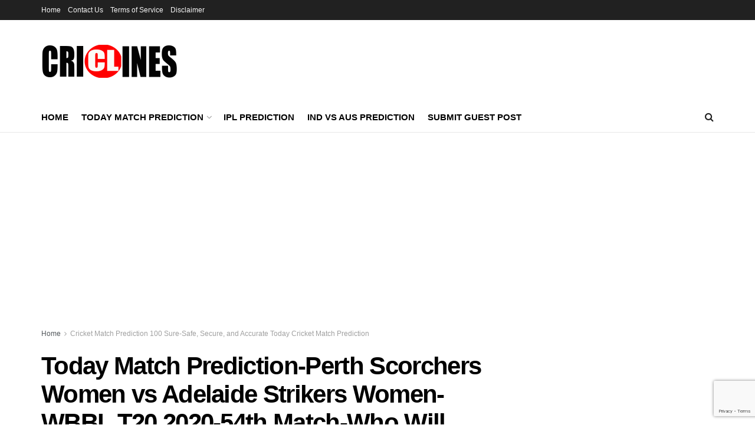

--- FILE ---
content_type: text/html; charset=UTF-8
request_url: https://criclines.com/today-match-prediction-psw-vs-adw-wbbl-t20-2020-54th-match-who-will-win/
body_size: 35701
content:
<!doctype html>
<!--[if lt IE 7]> <html class="no-js lt-ie9 lt-ie8 lt-ie7" lang="en-GB"> <![endif]-->
<!--[if IE 7]>    <html class="no-js lt-ie9 lt-ie8" lang="en-GB"> <![endif]-->
<!--[if IE 8]>    <html class="no-js lt-ie9" lang="en-GB"> <![endif]-->
<!--[if IE 9]>    <html class="no-js lt-ie10" lang="en-GB"> <![endif]-->
<!--[if gt IE 8]><!--> <html class="no-js" lang="en-GB"> <!--<![endif]-->
<head>
    <meta http-equiv="Content-Type" content="text/html; charset=UTF-8" />
    <meta name='viewport' content='width=device-width, initial-scale=1, user-scalable=yes' />
    <link rel="profile" href="https://gmpg.org/xfn/11" />
    <link rel="pingback" href="https://criclines.com/xmlrpc.php" />
    <script data-cfasync="false" data-no-defer="1" data-no-minify="1" data-no-optimize="1">var ewww_webp_supported=!1;function check_webp_feature(A,e){var w;e=void 0!==e?e:function(){},ewww_webp_supported?e(ewww_webp_supported):((w=new Image).onload=function(){ewww_webp_supported=0<w.width&&0<w.height,e&&e(ewww_webp_supported)},w.onerror=function(){e&&e(!1)},w.src="data:image/webp;base64,"+{alpha:"UklGRkoAAABXRUJQVlA4WAoAAAAQAAAAAAAAAAAAQUxQSAwAAAARBxAR/Q9ERP8DAABWUDggGAAAABQBAJ0BKgEAAQAAAP4AAA3AAP7mtQAAAA=="}[A])}check_webp_feature("alpha");</script><script data-cfasync="false" data-no-defer="1" data-no-minify="1" data-no-optimize="1">var Arrive=function(c,w){"use strict";if(c.MutationObserver&&"undefined"!=typeof HTMLElement){var r,a=0,u=(r=HTMLElement.prototype.matches||HTMLElement.prototype.webkitMatchesSelector||HTMLElement.prototype.mozMatchesSelector||HTMLElement.prototype.msMatchesSelector,{matchesSelector:function(e,t){return e instanceof HTMLElement&&r.call(e,t)},addMethod:function(e,t,r){var a=e[t];e[t]=function(){return r.length==arguments.length?r.apply(this,arguments):"function"==typeof a?a.apply(this,arguments):void 0}},callCallbacks:function(e,t){t&&t.options.onceOnly&&1==t.firedElems.length&&(e=[e[0]]);for(var r,a=0;r=e[a];a++)r&&r.callback&&r.callback.call(r.elem,r.elem);t&&t.options.onceOnly&&1==t.firedElems.length&&t.me.unbindEventWithSelectorAndCallback.call(t.target,t.selector,t.callback)},checkChildNodesRecursively:function(e,t,r,a){for(var i,n=0;i=e[n];n++)r(i,t,a)&&a.push({callback:t.callback,elem:i}),0<i.childNodes.length&&u.checkChildNodesRecursively(i.childNodes,t,r,a)},mergeArrays:function(e,t){var r,a={};for(r in e)e.hasOwnProperty(r)&&(a[r]=e[r]);for(r in t)t.hasOwnProperty(r)&&(a[r]=t[r]);return a},toElementsArray:function(e){return e=void 0!==e&&("number"!=typeof e.length||e===c)?[e]:e}}),e=(l.prototype.addEvent=function(e,t,r,a){a={target:e,selector:t,options:r,callback:a,firedElems:[]};return this._beforeAdding&&this._beforeAdding(a),this._eventsBucket.push(a),a},l.prototype.removeEvent=function(e){for(var t,r=this._eventsBucket.length-1;t=this._eventsBucket[r];r--)e(t)&&(this._beforeRemoving&&this._beforeRemoving(t),(t=this._eventsBucket.splice(r,1))&&t.length&&(t[0].callback=null))},l.prototype.beforeAdding=function(e){this._beforeAdding=e},l.prototype.beforeRemoving=function(e){this._beforeRemoving=e},l),t=function(i,n){var o=new e,l=this,s={fireOnAttributesModification:!1};return o.beforeAdding(function(t){var e=t.target;e!==c.document&&e!==c||(e=document.getElementsByTagName("html")[0]);var r=new MutationObserver(function(e){n.call(this,e,t)}),a=i(t.options);r.observe(e,a),t.observer=r,t.me=l}),o.beforeRemoving(function(e){e.observer.disconnect()}),this.bindEvent=function(e,t,r){t=u.mergeArrays(s,t);for(var a=u.toElementsArray(this),i=0;i<a.length;i++)o.addEvent(a[i],e,t,r)},this.unbindEvent=function(){var r=u.toElementsArray(this);o.removeEvent(function(e){for(var t=0;t<r.length;t++)if(this===w||e.target===r[t])return!0;return!1})},this.unbindEventWithSelectorOrCallback=function(r){var a=u.toElementsArray(this),i=r,e="function"==typeof r?function(e){for(var t=0;t<a.length;t++)if((this===w||e.target===a[t])&&e.callback===i)return!0;return!1}:function(e){for(var t=0;t<a.length;t++)if((this===w||e.target===a[t])&&e.selector===r)return!0;return!1};o.removeEvent(e)},this.unbindEventWithSelectorAndCallback=function(r,a){var i=u.toElementsArray(this);o.removeEvent(function(e){for(var t=0;t<i.length;t++)if((this===w||e.target===i[t])&&e.selector===r&&e.callback===a)return!0;return!1})},this},i=new function(){var s={fireOnAttributesModification:!1,onceOnly:!1,existing:!1};function n(e,t,r){return!(!u.matchesSelector(e,t.selector)||(e._id===w&&(e._id=a++),-1!=t.firedElems.indexOf(e._id)))&&(t.firedElems.push(e._id),!0)}var c=(i=new t(function(e){var t={attributes:!1,childList:!0,subtree:!0};return e.fireOnAttributesModification&&(t.attributes=!0),t},function(e,i){e.forEach(function(e){var t=e.addedNodes,r=e.target,a=[];null!==t&&0<t.length?u.checkChildNodesRecursively(t,i,n,a):"attributes"===e.type&&n(r,i)&&a.push({callback:i.callback,elem:r}),u.callCallbacks(a,i)})})).bindEvent;return i.bindEvent=function(e,t,r){t=void 0===r?(r=t,s):u.mergeArrays(s,t);var a=u.toElementsArray(this);if(t.existing){for(var i=[],n=0;n<a.length;n++)for(var o=a[n].querySelectorAll(e),l=0;l<o.length;l++)i.push({callback:r,elem:o[l]});if(t.onceOnly&&i.length)return r.call(i[0].elem,i[0].elem);setTimeout(u.callCallbacks,1,i)}c.call(this,e,t,r)},i},o=new function(){var a={};function i(e,t){return u.matchesSelector(e,t.selector)}var n=(o=new t(function(){return{childList:!0,subtree:!0}},function(e,r){e.forEach(function(e){var t=e.removedNodes,e=[];null!==t&&0<t.length&&u.checkChildNodesRecursively(t,r,i,e),u.callCallbacks(e,r)})})).bindEvent;return o.bindEvent=function(e,t,r){t=void 0===r?(r=t,a):u.mergeArrays(a,t),n.call(this,e,t,r)},o};d(HTMLElement.prototype),d(NodeList.prototype),d(HTMLCollection.prototype),d(HTMLDocument.prototype),d(Window.prototype);var n={};return s(i,n,"unbindAllArrive"),s(o,n,"unbindAllLeave"),n}function l(){this._eventsBucket=[],this._beforeAdding=null,this._beforeRemoving=null}function s(e,t,r){u.addMethod(t,r,e.unbindEvent),u.addMethod(t,r,e.unbindEventWithSelectorOrCallback),u.addMethod(t,r,e.unbindEventWithSelectorAndCallback)}function d(e){e.arrive=i.bindEvent,s(i,e,"unbindArrive"),e.leave=o.bindEvent,s(o,e,"unbindLeave")}}(window,void 0),ewww_webp_supported=!1;function check_webp_feature(e,t){var r;ewww_webp_supported?t(ewww_webp_supported):((r=new Image).onload=function(){ewww_webp_supported=0<r.width&&0<r.height,t(ewww_webp_supported)},r.onerror=function(){t(!1)},r.src="data:image/webp;base64,"+{alpha:"UklGRkoAAABXRUJQVlA4WAoAAAAQAAAAAAAAAAAAQUxQSAwAAAARBxAR/Q9ERP8DAABWUDggGAAAABQBAJ0BKgEAAQAAAP4AAA3AAP7mtQAAAA==",animation:"UklGRlIAAABXRUJQVlA4WAoAAAASAAAAAAAAAAAAQU5JTQYAAAD/////AABBTk1GJgAAAAAAAAAAAAAAAAAAAGQAAABWUDhMDQAAAC8AAAAQBxAREYiI/gcA"}[e])}function ewwwLoadImages(e){if(e){for(var t=document.querySelectorAll(".batch-image img, .image-wrapper a, .ngg-pro-masonry-item a, .ngg-galleria-offscreen-seo-wrapper a"),r=0,a=t.length;r<a;r++)ewwwAttr(t[r],"data-src",t[r].getAttribute("data-webp")),ewwwAttr(t[r],"data-thumbnail",t[r].getAttribute("data-webp-thumbnail"));for(var i=document.querySelectorAll("div.woocommerce-product-gallery__image"),r=0,a=i.length;r<a;r++)ewwwAttr(i[r],"data-thumb",i[r].getAttribute("data-webp-thumb"))}for(var n=document.querySelectorAll("video"),r=0,a=n.length;r<a;r++)ewwwAttr(n[r],"poster",e?n[r].getAttribute("data-poster-webp"):n[r].getAttribute("data-poster-image"));for(var o,l=document.querySelectorAll("img.ewww_webp_lazy_load"),r=0,a=l.length;r<a;r++)e&&(ewwwAttr(l[r],"data-lazy-srcset",l[r].getAttribute("data-lazy-srcset-webp")),ewwwAttr(l[r],"data-srcset",l[r].getAttribute("data-srcset-webp")),ewwwAttr(l[r],"data-lazy-src",l[r].getAttribute("data-lazy-src-webp")),ewwwAttr(l[r],"data-src",l[r].getAttribute("data-src-webp")),ewwwAttr(l[r],"data-orig-file",l[r].getAttribute("data-webp-orig-file")),ewwwAttr(l[r],"data-medium-file",l[r].getAttribute("data-webp-medium-file")),ewwwAttr(l[r],"data-large-file",l[r].getAttribute("data-webp-large-file")),null!=(o=l[r].getAttribute("srcset"))&&!1!==o&&o.includes("R0lGOD")&&ewwwAttr(l[r],"src",l[r].getAttribute("data-lazy-src-webp"))),l[r].className=l[r].className.replace(/\bewww_webp_lazy_load\b/,"");for(var s=document.querySelectorAll(".ewww_webp"),r=0,a=s.length;r<a;r++)e?(ewwwAttr(s[r],"srcset",s[r].getAttribute("data-srcset-webp")),ewwwAttr(s[r],"src",s[r].getAttribute("data-src-webp")),ewwwAttr(s[r],"data-orig-file",s[r].getAttribute("data-webp-orig-file")),ewwwAttr(s[r],"data-medium-file",s[r].getAttribute("data-webp-medium-file")),ewwwAttr(s[r],"data-large-file",s[r].getAttribute("data-webp-large-file")),ewwwAttr(s[r],"data-large_image",s[r].getAttribute("data-webp-large_image")),ewwwAttr(s[r],"data-src",s[r].getAttribute("data-webp-src"))):(ewwwAttr(s[r],"srcset",s[r].getAttribute("data-srcset-img")),ewwwAttr(s[r],"src",s[r].getAttribute("data-src-img"))),s[r].className=s[r].className.replace(/\bewww_webp\b/,"ewww_webp_loaded");window.jQuery&&jQuery.fn.isotope&&jQuery.fn.imagesLoaded&&(jQuery(".fusion-posts-container-infinite").imagesLoaded(function(){jQuery(".fusion-posts-container-infinite").hasClass("isotope")&&jQuery(".fusion-posts-container-infinite").isotope()}),jQuery(".fusion-portfolio:not(.fusion-recent-works) .fusion-portfolio-wrapper").imagesLoaded(function(){jQuery(".fusion-portfolio:not(.fusion-recent-works) .fusion-portfolio-wrapper").isotope()}))}function ewwwWebPInit(e){ewwwLoadImages(e),ewwwNggLoadGalleries(e),document.arrive(".ewww_webp",function(){ewwwLoadImages(e)}),document.arrive(".ewww_webp_lazy_load",function(){ewwwLoadImages(e)}),document.arrive("videos",function(){ewwwLoadImages(e)}),"loading"==document.readyState?document.addEventListener("DOMContentLoaded",ewwwJSONParserInit):("undefined"!=typeof galleries&&ewwwNggParseGalleries(e),ewwwWooParseVariations(e))}function ewwwAttr(e,t,r){null!=r&&!1!==r&&e.setAttribute(t,r)}function ewwwJSONParserInit(){"undefined"!=typeof galleries&&check_webp_feature("alpha",ewwwNggParseGalleries),check_webp_feature("alpha",ewwwWooParseVariations)}function ewwwWooParseVariations(e){if(e)for(var t=document.querySelectorAll("form.variations_form"),r=0,a=t.length;r<a;r++){var i=t[r].getAttribute("data-product_variations"),n=!1;try{for(var o in i=JSON.parse(i))void 0!==i[o]&&void 0!==i[o].image&&(void 0!==i[o].image.src_webp&&(i[o].image.src=i[o].image.src_webp,n=!0),void 0!==i[o].image.srcset_webp&&(i[o].image.srcset=i[o].image.srcset_webp,n=!0),void 0!==i[o].image.full_src_webp&&(i[o].image.full_src=i[o].image.full_src_webp,n=!0),void 0!==i[o].image.gallery_thumbnail_src_webp&&(i[o].image.gallery_thumbnail_src=i[o].image.gallery_thumbnail_src_webp,n=!0),void 0!==i[o].image.thumb_src_webp&&(i[o].image.thumb_src=i[o].image.thumb_src_webp,n=!0));n&&ewwwAttr(t[r],"data-product_variations",JSON.stringify(i))}catch(e){}}}function ewwwNggParseGalleries(e){if(e)for(var t in galleries){var r=galleries[t];galleries[t].images_list=ewwwNggParseImageList(r.images_list)}}function ewwwNggLoadGalleries(e){e&&document.addEventListener("ngg.galleria.themeadded",function(e,t){window.ngg_galleria._create_backup=window.ngg_galleria.create,window.ngg_galleria.create=function(e,t){var r=$(e).data("id");return galleries["gallery_"+r].images_list=ewwwNggParseImageList(galleries["gallery_"+r].images_list),window.ngg_galleria._create_backup(e,t)}})}function ewwwNggParseImageList(e){for(var t in e){var r=e[t];if(void 0!==r["image-webp"]&&(e[t].image=r["image-webp"],delete e[t]["image-webp"]),void 0!==r["thumb-webp"]&&(e[t].thumb=r["thumb-webp"],delete e[t]["thumb-webp"]),void 0!==r.full_image_webp&&(e[t].full_image=r.full_image_webp,delete e[t].full_image_webp),void 0!==r.srcsets)for(var a in r.srcsets)nggSrcset=r.srcsets[a],void 0!==r.srcsets[a+"-webp"]&&(e[t].srcsets[a]=r.srcsets[a+"-webp"],delete e[t].srcsets[a+"-webp"]);if(void 0!==r.full_srcsets)for(var i in r.full_srcsets)nggFSrcset=r.full_srcsets[i],void 0!==r.full_srcsets[i+"-webp"]&&(e[t].full_srcsets[i]=r.full_srcsets[i+"-webp"],delete e[t].full_srcsets[i+"-webp"])}return e}check_webp_feature("alpha",ewwwWebPInit);</script><meta name='robots' content='index, follow, max-image-preview:large, max-snippet:-1, max-video-preview:-1' />
<meta property="og:type" content="article">
<meta property="og:title" content="Today Match Prediction-Perth Scorchers Women vs Adelaide Strikers Women-WBBL T20 2020-54th Match-Who Will Win">
<meta property="og:site_name" content="Today Match Prediction - Cricket Match Prediction Tips - Who Will Win Today">
<meta property="og:description" content="Perth Scorchers Women vs Adelaide Strikers Women 54th Match WBBL 2020 today match prediction. Women&#039;s Big Bash League 2020. We">
<meta property="og:url" content="https://criclines.com/today-match-prediction-psw-vs-adw-wbbl-t20-2020-54th-match-who-will-win/">
<meta property="og:locale" content="en_GB">
<meta property="og:image" content="https://criclines.com/wp-content/uploads/2020/11/Today-Match-Prediction-Perth-Scorchers-Women-vs-Adelaide-Strikers-Women-WBBL-T20-2020-54th-Match-Who-Will-Win.jpg">
<meta property="og:image:height" content="640">
<meta property="og:image:width" content="1000">
<meta property="article:published_time" content="2020-11-21T17:03:26+00:00">
<meta property="article:modified_time" content="2020-11-22T16:56:54+00:00">
<meta property="article:author" content="https://criclines.com">
<meta property="article:section" content="Cricket Match Prediction 100 Sure-Safe, Secure, and Accurate Today Cricket Match Prediction">
<meta property="article:tag" content="live score with ball by ball updates">
<meta property="article:tag" content="today cricket match prediction tips">
<meta property="article:tag" content="today match prediction">
<meta property="article:tag" content="WBBL T20 Prediction">
<meta property="article:tag" content="who will win today match prediction">
<meta name="twitter:card" content="summary_large_image">
<meta name="twitter:title" content="Today Match Prediction-Perth Scorchers Women vs Adelaide Strikers Women-WBBL T20 2020-54th Match-Who Will Win">
<meta name="twitter:description" content="Perth Scorchers Women vs Adelaide Strikers Women 54th Match WBBL 2020 today match prediction. Women&#039;s Big Bash League 2020. We">
<meta name="twitter:url" content="https://criclines.com/today-match-prediction-psw-vs-adw-wbbl-t20-2020-54th-match-who-will-win/">
<meta name="twitter:site" content="https://criclines.com">
<meta name="twitter:image" content="https://criclines.com/wp-content/uploads/2020/11/Today-Match-Prediction-Perth-Scorchers-Women-vs-Adelaide-Strikers-Women-WBBL-T20-2020-54th-Match-Who-Will-Win.jpg">
<meta name="twitter:image:width" content="1000">
<meta name="twitter:image:height" content="640">
			<script type="text/javascript">
			  var jnews_ajax_url = '/?ajax-request=jnews'
			</script>
			<script type="text/javascript">;window.jnews=window.jnews||{},window.jnews.library=window.jnews.library||{},window.jnews.library=function(){"use strict";var e=this;e.win=window,e.doc=document,e.noop=function(){},e.globalBody=e.doc.getElementsByTagName("body")[0],e.globalBody=e.globalBody?e.globalBody:e.doc,e.win.jnewsDataStorage=e.win.jnewsDataStorage||{_storage:new WeakMap,put:function(e,t,n){this._storage.has(e)||this._storage.set(e,new Map),this._storage.get(e).set(t,n)},get:function(e,t){return this._storage.get(e).get(t)},has:function(e,t){return this._storage.has(e)&&this._storage.get(e).has(t)},remove:function(e,t){var n=this._storage.get(e).delete(t);return 0===!this._storage.get(e).size&&this._storage.delete(e),n}},e.windowWidth=function(){return e.win.innerWidth||e.docEl.clientWidth||e.globalBody.clientWidth},e.windowHeight=function(){return e.win.innerHeight||e.docEl.clientHeight||e.globalBody.clientHeight},e.requestAnimationFrame=e.win.requestAnimationFrame||e.win.webkitRequestAnimationFrame||e.win.mozRequestAnimationFrame||e.win.msRequestAnimationFrame||window.oRequestAnimationFrame||function(e){return setTimeout(e,1e3/60)},e.cancelAnimationFrame=e.win.cancelAnimationFrame||e.win.webkitCancelAnimationFrame||e.win.webkitCancelRequestAnimationFrame||e.win.mozCancelAnimationFrame||e.win.msCancelRequestAnimationFrame||e.win.oCancelRequestAnimationFrame||function(e){clearTimeout(e)},e.classListSupport="classList"in document.createElement("_"),e.hasClass=e.classListSupport?function(e,t){return e.classList.contains(t)}:function(e,t){return e.className.indexOf(t)>=0},e.addClass=e.classListSupport?function(t,n){e.hasClass(t,n)||t.classList.add(n)}:function(t,n){e.hasClass(t,n)||(t.className+=" "+n)},e.removeClass=e.classListSupport?function(t,n){e.hasClass(t,n)&&t.classList.remove(n)}:function(t,n){e.hasClass(t,n)&&(t.className=t.className.replace(n,""))},e.objKeys=function(e){var t=[];for(var n in e)Object.prototype.hasOwnProperty.call(e,n)&&t.push(n);return t},e.isObjectSame=function(e,t){var n=!0;return JSON.stringify(e)!==JSON.stringify(t)&&(n=!1),n},e.extend=function(){for(var e,t,n,o=arguments[0]||{},i=1,a=arguments.length;i<a;i++)if(null!==(e=arguments[i]))for(t in e)o!==(n=e[t])&&void 0!==n&&(o[t]=n);return o},e.dataStorage=e.win.jnewsDataStorage,e.isVisible=function(e){return 0!==e.offsetWidth&&0!==e.offsetHeight||e.getBoundingClientRect().length},e.getHeight=function(e){return e.offsetHeight||e.clientHeight||e.getBoundingClientRect().height},e.getWidth=function(e){return e.offsetWidth||e.clientWidth||e.getBoundingClientRect().width},e.supportsPassive=!1;try{var t=Object.defineProperty({},"passive",{get:function(){e.supportsPassive=!0}});"createEvent"in e.doc?e.win.addEventListener("test",null,t):"fireEvent"in e.doc&&e.win.attachEvent("test",null)}catch(e){}e.passiveOption=!!e.supportsPassive&&{passive:!0},e.setStorage=function(e,t){e="jnews-"+e;var n={expired:Math.floor(((new Date).getTime()+432e5)/1e3)};t=Object.assign(n,t);localStorage.setItem(e,JSON.stringify(t))},e.getStorage=function(e){e="jnews-"+e;var t=localStorage.getItem(e);return null!==t&&0<t.length?JSON.parse(localStorage.getItem(e)):{}},e.expiredStorage=function(){var t,n="jnews-";for(var o in localStorage)o.indexOf(n)>-1&&"undefined"!==(t=e.getStorage(o.replace(n,""))).expired&&t.expired<Math.floor((new Date).getTime()/1e3)&&localStorage.removeItem(o)},e.addEvents=function(t,n,o){for(var i in n){var a=["touchstart","touchmove"].indexOf(i)>=0&&!o&&e.passiveOption;"createEvent"in e.doc?t.addEventListener(i,n[i],a):"fireEvent"in e.doc&&t.attachEvent("on"+i,n[i])}},e.removeEvents=function(t,n){for(var o in n)"createEvent"in e.doc?t.removeEventListener(o,n[o]):"fireEvent"in e.doc&&t.detachEvent("on"+o,n[o])},e.triggerEvents=function(t,n,o){var i;o=o||{detail:null};return"createEvent"in e.doc?(!(i=e.doc.createEvent("CustomEvent")||new CustomEvent(n)).initCustomEvent||i.initCustomEvent(n,!0,!1,o),void t.dispatchEvent(i)):"fireEvent"in e.doc?((i=e.doc.createEventObject()).eventType=n,void t.fireEvent("on"+i.eventType,i)):void 0},e.getParents=function(t,n){void 0===n&&(n=e.doc);for(var o=[],i=t.parentNode,a=!1;!a;)if(i){var r=i;r.querySelectorAll(n).length?a=!0:(o.push(r),i=r.parentNode)}else o=[],a=!0;return o},e.forEach=function(e,t,n){for(var o=0,i=e.length;o<i;o++)t.call(n,e[o],o)},e.getText=function(e){return e.innerText||e.textContent},e.setText=function(e,t){var n="object"==typeof t?t.innerText||t.textContent:t;e.innerText&&(e.innerText=n),e.textContent&&(e.textContent=n)},e.httpBuildQuery=function(t){return e.objKeys(t).reduce(function t(n){var o=arguments.length>1&&void 0!==arguments[1]?arguments[1]:null;return function(i,a){var r=n[a];a=encodeURIComponent(a);var s=o?"".concat(o,"[").concat(a,"]"):a;return null==r||"function"==typeof r?(i.push("".concat(s,"=")),i):["number","boolean","string"].includes(typeof r)?(i.push("".concat(s,"=").concat(encodeURIComponent(r))),i):(i.push(e.objKeys(r).reduce(t(r,s),[]).join("&")),i)}}(t),[]).join("&")},e.get=function(t,n,o,i){return o="function"==typeof o?o:e.noop,e.ajax("GET",t,n,o,i)},e.post=function(t,n,o,i){return o="function"==typeof o?o:e.noop,e.ajax("POST",t,n,o,i)},e.ajax=function(t,n,o,i,a){var r=new XMLHttpRequest,s=n,c=e.httpBuildQuery(o);if(t=-1!=["GET","POST"].indexOf(t)?t:"GET",r.open(t,s+("GET"==t?"?"+c:""),!0),"POST"==t&&r.setRequestHeader("Content-type","application/x-www-form-urlencoded"),r.setRequestHeader("X-Requested-With","XMLHttpRequest"),r.onreadystatechange=function(){4===r.readyState&&200<=r.status&&300>r.status&&"function"==typeof i&&i.call(void 0,r.response)},void 0!==a&&!a){return{xhr:r,send:function(){r.send("POST"==t?c:null)}}}return r.send("POST"==t?c:null),{xhr:r}},e.scrollTo=function(t,n,o){function i(e,t,n){this.start=this.position(),this.change=e-this.start,this.currentTime=0,this.increment=20,this.duration=void 0===n?500:n,this.callback=t,this.finish=!1,this.animateScroll()}return Math.easeInOutQuad=function(e,t,n,o){return(e/=o/2)<1?n/2*e*e+t:-n/2*(--e*(e-2)-1)+t},i.prototype.stop=function(){this.finish=!0},i.prototype.move=function(t){e.doc.documentElement.scrollTop=t,e.globalBody.parentNode.scrollTop=t,e.globalBody.scrollTop=t},i.prototype.position=function(){return e.doc.documentElement.scrollTop||e.globalBody.parentNode.scrollTop||e.globalBody.scrollTop},i.prototype.animateScroll=function(){this.currentTime+=this.increment;var t=Math.easeInOutQuad(this.currentTime,this.start,this.change,this.duration);this.move(t),this.currentTime<this.duration&&!this.finish?e.requestAnimationFrame.call(e.win,this.animateScroll.bind(this)):this.callback&&"function"==typeof this.callback&&this.callback()},new i(t,n,o)},e.unwrap=function(t){var n,o=t;e.forEach(t,(function(e,t){n?n+=e:n=e})),o.replaceWith(n)},e.performance={start:function(e){performance.mark(e+"Start")},stop:function(e){performance.mark(e+"End"),performance.measure(e,e+"Start",e+"End")}},e.fps=function(){var t=0,n=0,o=0;!function(){var i=t=0,a=0,r=0,s=document.getElementById("fpsTable"),c=function(t){void 0===document.getElementsByTagName("body")[0]?e.requestAnimationFrame.call(e.win,(function(){c(t)})):document.getElementsByTagName("body")[0].appendChild(t)};null===s&&((s=document.createElement("div")).style.position="fixed",s.style.top="120px",s.style.left="10px",s.style.width="100px",s.style.height="20px",s.style.border="1px solid black",s.style.fontSize="11px",s.style.zIndex="100000",s.style.backgroundColor="white",s.id="fpsTable",c(s));var l=function(){o++,n=Date.now(),(a=(o/(r=(n-t)/1e3)).toPrecision(2))!=i&&(i=a,s.innerHTML=i+"fps"),1<r&&(t=n,o=0),e.requestAnimationFrame.call(e.win,l)};l()}()},e.instr=function(e,t){for(var n=0;n<t.length;n++)if(-1!==e.toLowerCase().indexOf(t[n].toLowerCase()))return!0},e.winLoad=function(t,n){function o(o){if("complete"===e.doc.readyState||"interactive"===e.doc.readyState)return!o||n?setTimeout(t,n||1):t(o),1}o()||e.addEvents(e.win,{load:o})},e.docReady=function(t,n){function o(o){if("complete"===e.doc.readyState||"interactive"===e.doc.readyState)return!o||n?setTimeout(t,n||1):t(o),1}o()||e.addEvents(e.doc,{DOMContentLoaded:o})},e.fireOnce=function(){e.docReady((function(){e.assets=e.assets||[],e.assets.length&&(e.boot(),e.load_assets())}),50)},e.boot=function(){e.length&&e.doc.querySelectorAll("style[media]").forEach((function(e){"not all"==e.getAttribute("media")&&e.removeAttribute("media")}))},e.create_js=function(t,n){var o=e.doc.createElement("script");switch(o.setAttribute("src",t),n){case"defer":o.setAttribute("defer",!0);break;case"async":o.setAttribute("async",!0);break;case"deferasync":o.setAttribute("defer",!0),o.setAttribute("async",!0)}e.globalBody.appendChild(o)},e.load_assets=function(){"object"==typeof e.assets&&e.forEach(e.assets.slice(0),(function(t,n){var o="";t.defer&&(o+="defer"),t.async&&(o+="async"),e.create_js(t.url,o);var i=e.assets.indexOf(t);i>-1&&e.assets.splice(i,1)})),e.assets=jnewsoption.au_scripts=window.jnewsads=[]},e.setCookie=function(e,t,n){var o="";if(n){var i=new Date;i.setTime(i.getTime()+24*n*60*60*1e3),o="; expires="+i.toUTCString()}document.cookie=e+"="+(t||"")+o+"; path=/"},e.getCookie=function(e){for(var t=e+"=",n=document.cookie.split(";"),o=0;o<n.length;o++){for(var i=n[o];" "==i.charAt(0);)i=i.substring(1,i.length);if(0==i.indexOf(t))return i.substring(t.length,i.length)}return null},e.eraseCookie=function(e){document.cookie=e+"=; Path=/; Expires=Thu, 01 Jan 1970 00:00:01 GMT;"},e.docReady((function(){e.globalBody=e.globalBody==e.doc?e.doc.getElementsByTagName("body")[0]:e.globalBody,e.globalBody=e.globalBody?e.globalBody:e.doc})),e.winLoad((function(){e.winLoad((function(){var t=!1;if(void 0!==window.jnewsadmin)if(void 0!==window.file_version_checker){var n=e.objKeys(window.file_version_checker);n.length?n.forEach((function(e){t||"10.0.4"===window.file_version_checker[e]||(t=!0)})):t=!0}else t=!0;t&&(window.jnewsHelper.getMessage(),window.jnewsHelper.getNotice())}),2500)}))},window.jnews.library=new window.jnews.library;</script>
	<!-- This site is optimized with the Yoast SEO plugin v26.8 - https://yoast.com/product/yoast-seo-wordpress/ -->
	<title>Today Match Prediction-Perth Scorchers Women vs Adelaide Strikers Women-WBBL T20 2020-54th Match-Who Will Win</title>
	<meta name="description" content="Perth Scorchers Women vs Adelaide Strikers Women 54th Match WBBL 2020 today match prediction. Women&#039;s Big Bash League 2020. We provide 100 % sure today" />
	<link rel="canonical" href="https://criclines.com/today-match-prediction-psw-vs-adw-wbbl-t20-2020-54th-match-who-will-win/" />
	<meta property="og:locale" content="en_GB" />
	<meta property="og:type" content="article" />
	<meta property="og:title" content="Today Match Prediction-Perth Scorchers Women vs Adelaide Strikers Women-WBBL T20 2020-54th Match-Who Will Win" />
	<meta property="og:description" content="Perth Scorchers Women vs Adelaide Strikers Women 54th Match WBBL 2020 today match prediction. Women&#039;s Big Bash League 2020. We provide 100 % sure today" />
	<meta property="og:url" content="https://criclines.com/today-match-prediction-psw-vs-adw-wbbl-t20-2020-54th-match-who-will-win/" />
	<meta property="og:site_name" content="Today Match Prediction - Cricket Match Prediction Tips - Who Will Win Today" />
	<meta property="article:published_time" content="2020-11-21T17:03:26+00:00" />
	<meta property="article:modified_time" content="2020-11-22T16:56:54+00:00" />
	<meta property="og:image" content="https://criclines.com/wp-content/uploads/2020/11/Today-Match-Prediction-Perth-Scorchers-Women-vs-Adelaide-Strikers-Women-WBBL-T20-2020-54th-Match-Who-Will-Win.jpg" />
	<meta property="og:image:width" content="1000" />
	<meta property="og:image:height" content="640" />
	<meta property="og:image:type" content="image/jpeg" />
	<meta name="author" content="Raja Babu" />
	<meta name="twitter:card" content="summary_large_image" />
	<meta name="twitter:label1" content="Written by" />
	<meta name="twitter:data1" content="Raja Babu" />
	<meta name="twitter:label2" content="Estimated reading time" />
	<meta name="twitter:data2" content="7 minutes" />
	<script type="application/ld+json" class="yoast-schema-graph">{"@context":"https://schema.org","@graph":[{"@type":"NewsArticle","@id":"https://criclines.com/today-match-prediction-psw-vs-adw-wbbl-t20-2020-54th-match-who-will-win/#article","isPartOf":{"@id":"https://criclines.com/today-match-prediction-psw-vs-adw-wbbl-t20-2020-54th-match-who-will-win/"},"author":{"name":"Raja Babu","@id":"https://criclines.com/#/schema/person/05e25c02ed2ad13c28a05dd0e403e15e"},"headline":"Today Match Prediction-Perth Scorchers Women vs Adelaide Strikers Women-WBBL T20 2020-54th Match-Who Will Win","datePublished":"2020-11-21T17:03:26+00:00","dateModified":"2020-11-22T16:56:54+00:00","mainEntityOfPage":{"@id":"https://criclines.com/today-match-prediction-psw-vs-adw-wbbl-t20-2020-54th-match-who-will-win/"},"wordCount":1373,"commentCount":0,"publisher":{"@id":"https://criclines.com/#organization"},"image":{"@id":"https://criclines.com/today-match-prediction-psw-vs-adw-wbbl-t20-2020-54th-match-who-will-win/#primaryimage"},"thumbnailUrl":"https://criclines.com/wp-content/uploads/2020/11/Today-Match-Prediction-Perth-Scorchers-Women-vs-Adelaide-Strikers-Women-WBBL-T20-2020-54th-Match-Who-Will-Win.jpg","keywords":["live score with ball by ball updates","today cricket match prediction tips","today match prediction","WBBL T20 Prediction","who will win today match prediction"],"articleSection":["Cricket Match Prediction 100 Sure-Safe, Secure, and Accurate Today Cricket Match Prediction","Today Match Prediction-WBBL T20-Women Big Bash League-Who Will Win","Today Match Prediction-Who Will Win Today","Who Will Win Today Match Prediction-Who Will Win The Cricket Match Today"],"inLanguage":"en-GB","potentialAction":[{"@type":"CommentAction","name":"Comment","target":["https://criclines.com/today-match-prediction-psw-vs-adw-wbbl-t20-2020-54th-match-who-will-win/#respond"]}]},{"@type":"WebPage","@id":"https://criclines.com/today-match-prediction-psw-vs-adw-wbbl-t20-2020-54th-match-who-will-win/","url":"https://criclines.com/today-match-prediction-psw-vs-adw-wbbl-t20-2020-54th-match-who-will-win/","name":"Today Match Prediction-Perth Scorchers Women vs Adelaide Strikers Women-WBBL T20 2020-54th Match-Who Will Win","isPartOf":{"@id":"https://criclines.com/#website"},"primaryImageOfPage":{"@id":"https://criclines.com/today-match-prediction-psw-vs-adw-wbbl-t20-2020-54th-match-who-will-win/#primaryimage"},"image":{"@id":"https://criclines.com/today-match-prediction-psw-vs-adw-wbbl-t20-2020-54th-match-who-will-win/#primaryimage"},"thumbnailUrl":"https://criclines.com/wp-content/uploads/2020/11/Today-Match-Prediction-Perth-Scorchers-Women-vs-Adelaide-Strikers-Women-WBBL-T20-2020-54th-Match-Who-Will-Win.jpg","datePublished":"2020-11-21T17:03:26+00:00","dateModified":"2020-11-22T16:56:54+00:00","description":"Perth Scorchers Women vs Adelaide Strikers Women 54th Match WBBL 2020 today match prediction. Women's Big Bash League 2020. We provide 100 % sure today","breadcrumb":{"@id":"https://criclines.com/today-match-prediction-psw-vs-adw-wbbl-t20-2020-54th-match-who-will-win/#breadcrumb"},"inLanguage":"en-GB","potentialAction":[{"@type":"ReadAction","target":["https://criclines.com/today-match-prediction-psw-vs-adw-wbbl-t20-2020-54th-match-who-will-win/"]}]},{"@type":"ImageObject","inLanguage":"en-GB","@id":"https://criclines.com/today-match-prediction-psw-vs-adw-wbbl-t20-2020-54th-match-who-will-win/#primaryimage","url":"https://criclines.com/wp-content/uploads/2020/11/Today-Match-Prediction-Perth-Scorchers-Women-vs-Adelaide-Strikers-Women-WBBL-T20-2020-54th-Match-Who-Will-Win.jpg","contentUrl":"https://criclines.com/wp-content/uploads/2020/11/Today-Match-Prediction-Perth-Scorchers-Women-vs-Adelaide-Strikers-Women-WBBL-T20-2020-54th-Match-Who-Will-Win.jpg","width":1000,"height":640,"caption":"Today Match Prediction-Perth Scorchers Women vs Adelaide Strikers Women-WBBL T20 2020-54th Match-Who Will Win"},{"@type":"BreadcrumbList","@id":"https://criclines.com/today-match-prediction-psw-vs-adw-wbbl-t20-2020-54th-match-who-will-win/#breadcrumb","itemListElement":[{"@type":"ListItem","position":1,"name":"Home","item":"https://criclines.com/"},{"@type":"ListItem","position":2,"name":"Today Match Prediction-Perth Scorchers Women vs Adelaide Strikers Women-WBBL T20 2020-54th Match-Who Will Win"}]},{"@type":"WebSite","@id":"https://criclines.com/#website","url":"https://criclines.com/","name":"Today Match Prediction - Cricket Match Prediction Tips - Who Will Win Today","description":"Today Match Prediction and Today Prediction. Criclines provide 100% sure and safe cricket match prediction tips about who will win today, all live cricket match played around the world.","publisher":{"@id":"https://criclines.com/#organization"},"potentialAction":[{"@type":"SearchAction","target":{"@type":"EntryPoint","urlTemplate":"https://criclines.com/?s={search_term_string}"},"query-input":{"@type":"PropertyValueSpecification","valueRequired":true,"valueName":"search_term_string"}}],"inLanguage":"en-GB"},{"@type":"Organization","@id":"https://criclines.com/#organization","name":"Criclines.com","url":"https://criclines.com/","logo":{"@type":"ImageObject","inLanguage":"en-GB","@id":"https://criclines.com/#/schema/logo/image/","url":"https://criclines.com/wp-content/uploads/2020/06/LOGO.png","contentUrl":"https://criclines.com/wp-content/uploads/2020/06/LOGO.png","width":2250,"height":1684,"caption":"Criclines.com"},"image":{"@id":"https://criclines.com/#/schema/logo/image/"}},{"@type":"Person","@id":"https://criclines.com/#/schema/person/05e25c02ed2ad13c28a05dd0e403e15e","name":"Raja Babu","image":{"@type":"ImageObject","inLanguage":"en-GB","@id":"https://criclines.com/#/schema/person/image/","url":"https://secure.gravatar.com/avatar/d95459378d4ab6842a141ed5c6bef9816782f8f0cda7816626f0203ab16e71f0?s=96&d=mm&r=g","contentUrl":"https://secure.gravatar.com/avatar/d95459378d4ab6842a141ed5c6bef9816782f8f0cda7816626f0203ab16e71f0?s=96&d=mm&r=g","caption":"Raja Babu"},"description":"I am Raja Babu, a cricket writer and match prediction expert at Criclines.com. Known for my sharp analysis and accurate forecasts, I provides daily match previews and team insights of cricket leagues like the IPL, PSL, BBL, and international tournaments. With a deep understanding of the game and a data-driven approach, I am trusted by fans and fantasy players worldwide for reliable cricket predictions.","sameAs":["https://criclines.com"]}]}</script>
	<!-- / Yoast SEO plugin. -->


<link rel='dns-prefetch' href='//criclines.com' />
<link rel='dns-prefetch' href='//www.googletagmanager.com' />
<link rel="alternate" type="application/rss+xml" title="Today Match Prediction - Cricket Match Prediction Tips - Who Will Win Today &raquo; Feed" href="https://criclines.com/feed/" />
<link rel="alternate" type="application/rss+xml" title="Today Match Prediction - Cricket Match Prediction Tips - Who Will Win Today &raquo; Comments Feed" href="https://criclines.com/comments/feed/" />
<link rel="alternate" type="application/rss+xml" title="Today Match Prediction - Cricket Match Prediction Tips - Who Will Win Today &raquo; Today Match Prediction-Perth Scorchers Women vs Adelaide Strikers Women-WBBL T20 2020-54th Match-Who Will Win Comments Feed" href="https://criclines.com/today-match-prediction-psw-vs-adw-wbbl-t20-2020-54th-match-who-will-win/feed/" />
<link rel="alternate" title="oEmbed (JSON)" type="application/json+oembed" href="https://criclines.com/wp-json/oembed/1.0/embed?url=https%3A%2F%2Fcriclines.com%2Ftoday-match-prediction-psw-vs-adw-wbbl-t20-2020-54th-match-who-will-win%2F" />
<link rel="alternate" title="oEmbed (XML)" type="text/xml+oembed" href="https://criclines.com/wp-json/oembed/1.0/embed?url=https%3A%2F%2Fcriclines.com%2Ftoday-match-prediction-psw-vs-adw-wbbl-t20-2020-54th-match-who-will-win%2F&#038;format=xml" />
<style id='wp-img-auto-sizes-contain-inline-css' type='text/css'>
img:is([sizes=auto i],[sizes^="auto," i]){contain-intrinsic-size:3000px 1500px}
/*# sourceURL=wp-img-auto-sizes-contain-inline-css */
</style>

<style id='wp-emoji-styles-inline-css' type='text/css'>

	img.wp-smiley, img.emoji {
		display: inline !important;
		border: none !important;
		box-shadow: none !important;
		height: 1em !important;
		width: 1em !important;
		margin: 0 0.07em !important;
		vertical-align: -0.1em !important;
		background: none !important;
		padding: 0 !important;
	}
/*# sourceURL=wp-emoji-styles-inline-css */
</style>
<link rel='stylesheet' id='wp-block-library-css' href='https://criclines.com/wp-includes/css/dist/block-library/style.min.css?ver=6.9' type='text/css' media='all' />
<style id='classic-theme-styles-inline-css' type='text/css'>
/*! This file is auto-generated */
.wp-block-button__link{color:#fff;background-color:#32373c;border-radius:9999px;box-shadow:none;text-decoration:none;padding:calc(.667em + 2px) calc(1.333em + 2px);font-size:1.125em}.wp-block-file__button{background:#32373c;color:#fff;text-decoration:none}
/*# sourceURL=/wp-includes/css/classic-themes.min.css */
</style>
<style id='global-styles-inline-css' type='text/css'>
:root{--wp--preset--aspect-ratio--square: 1;--wp--preset--aspect-ratio--4-3: 4/3;--wp--preset--aspect-ratio--3-4: 3/4;--wp--preset--aspect-ratio--3-2: 3/2;--wp--preset--aspect-ratio--2-3: 2/3;--wp--preset--aspect-ratio--16-9: 16/9;--wp--preset--aspect-ratio--9-16: 9/16;--wp--preset--color--black: #000000;--wp--preset--color--cyan-bluish-gray: #abb8c3;--wp--preset--color--white: #ffffff;--wp--preset--color--pale-pink: #f78da7;--wp--preset--color--vivid-red: #cf2e2e;--wp--preset--color--luminous-vivid-orange: #ff6900;--wp--preset--color--luminous-vivid-amber: #fcb900;--wp--preset--color--light-green-cyan: #7bdcb5;--wp--preset--color--vivid-green-cyan: #00d084;--wp--preset--color--pale-cyan-blue: #8ed1fc;--wp--preset--color--vivid-cyan-blue: #0693e3;--wp--preset--color--vivid-purple: #9b51e0;--wp--preset--gradient--vivid-cyan-blue-to-vivid-purple: linear-gradient(135deg,rgb(6,147,227) 0%,rgb(155,81,224) 100%);--wp--preset--gradient--light-green-cyan-to-vivid-green-cyan: linear-gradient(135deg,rgb(122,220,180) 0%,rgb(0,208,130) 100%);--wp--preset--gradient--luminous-vivid-amber-to-luminous-vivid-orange: linear-gradient(135deg,rgb(252,185,0) 0%,rgb(255,105,0) 100%);--wp--preset--gradient--luminous-vivid-orange-to-vivid-red: linear-gradient(135deg,rgb(255,105,0) 0%,rgb(207,46,46) 100%);--wp--preset--gradient--very-light-gray-to-cyan-bluish-gray: linear-gradient(135deg,rgb(238,238,238) 0%,rgb(169,184,195) 100%);--wp--preset--gradient--cool-to-warm-spectrum: linear-gradient(135deg,rgb(74,234,220) 0%,rgb(151,120,209) 20%,rgb(207,42,186) 40%,rgb(238,44,130) 60%,rgb(251,105,98) 80%,rgb(254,248,76) 100%);--wp--preset--gradient--blush-light-purple: linear-gradient(135deg,rgb(255,206,236) 0%,rgb(152,150,240) 100%);--wp--preset--gradient--blush-bordeaux: linear-gradient(135deg,rgb(254,205,165) 0%,rgb(254,45,45) 50%,rgb(107,0,62) 100%);--wp--preset--gradient--luminous-dusk: linear-gradient(135deg,rgb(255,203,112) 0%,rgb(199,81,192) 50%,rgb(65,88,208) 100%);--wp--preset--gradient--pale-ocean: linear-gradient(135deg,rgb(255,245,203) 0%,rgb(182,227,212) 50%,rgb(51,167,181) 100%);--wp--preset--gradient--electric-grass: linear-gradient(135deg,rgb(202,248,128) 0%,rgb(113,206,126) 100%);--wp--preset--gradient--midnight: linear-gradient(135deg,rgb(2,3,129) 0%,rgb(40,116,252) 100%);--wp--preset--font-size--small: 13px;--wp--preset--font-size--medium: 20px;--wp--preset--font-size--large: 36px;--wp--preset--font-size--x-large: 42px;--wp--preset--spacing--20: 0.44rem;--wp--preset--spacing--30: 0.67rem;--wp--preset--spacing--40: 1rem;--wp--preset--spacing--50: 1.5rem;--wp--preset--spacing--60: 2.25rem;--wp--preset--spacing--70: 3.38rem;--wp--preset--spacing--80: 5.06rem;--wp--preset--shadow--natural: 6px 6px 9px rgba(0, 0, 0, 0.2);--wp--preset--shadow--deep: 12px 12px 50px rgba(0, 0, 0, 0.4);--wp--preset--shadow--sharp: 6px 6px 0px rgba(0, 0, 0, 0.2);--wp--preset--shadow--outlined: 6px 6px 0px -3px rgb(255, 255, 255), 6px 6px rgb(0, 0, 0);--wp--preset--shadow--crisp: 6px 6px 0px rgb(0, 0, 0);}:where(.is-layout-flex){gap: 0.5em;}:where(.is-layout-grid){gap: 0.5em;}body .is-layout-flex{display: flex;}.is-layout-flex{flex-wrap: wrap;align-items: center;}.is-layout-flex > :is(*, div){margin: 0;}body .is-layout-grid{display: grid;}.is-layout-grid > :is(*, div){margin: 0;}:where(.wp-block-columns.is-layout-flex){gap: 2em;}:where(.wp-block-columns.is-layout-grid){gap: 2em;}:where(.wp-block-post-template.is-layout-flex){gap: 1.25em;}:where(.wp-block-post-template.is-layout-grid){gap: 1.25em;}.has-black-color{color: var(--wp--preset--color--black) !important;}.has-cyan-bluish-gray-color{color: var(--wp--preset--color--cyan-bluish-gray) !important;}.has-white-color{color: var(--wp--preset--color--white) !important;}.has-pale-pink-color{color: var(--wp--preset--color--pale-pink) !important;}.has-vivid-red-color{color: var(--wp--preset--color--vivid-red) !important;}.has-luminous-vivid-orange-color{color: var(--wp--preset--color--luminous-vivid-orange) !important;}.has-luminous-vivid-amber-color{color: var(--wp--preset--color--luminous-vivid-amber) !important;}.has-light-green-cyan-color{color: var(--wp--preset--color--light-green-cyan) !important;}.has-vivid-green-cyan-color{color: var(--wp--preset--color--vivid-green-cyan) !important;}.has-pale-cyan-blue-color{color: var(--wp--preset--color--pale-cyan-blue) !important;}.has-vivid-cyan-blue-color{color: var(--wp--preset--color--vivid-cyan-blue) !important;}.has-vivid-purple-color{color: var(--wp--preset--color--vivid-purple) !important;}.has-black-background-color{background-color: var(--wp--preset--color--black) !important;}.has-cyan-bluish-gray-background-color{background-color: var(--wp--preset--color--cyan-bluish-gray) !important;}.has-white-background-color{background-color: var(--wp--preset--color--white) !important;}.has-pale-pink-background-color{background-color: var(--wp--preset--color--pale-pink) !important;}.has-vivid-red-background-color{background-color: var(--wp--preset--color--vivid-red) !important;}.has-luminous-vivid-orange-background-color{background-color: var(--wp--preset--color--luminous-vivid-orange) !important;}.has-luminous-vivid-amber-background-color{background-color: var(--wp--preset--color--luminous-vivid-amber) !important;}.has-light-green-cyan-background-color{background-color: var(--wp--preset--color--light-green-cyan) !important;}.has-vivid-green-cyan-background-color{background-color: var(--wp--preset--color--vivid-green-cyan) !important;}.has-pale-cyan-blue-background-color{background-color: var(--wp--preset--color--pale-cyan-blue) !important;}.has-vivid-cyan-blue-background-color{background-color: var(--wp--preset--color--vivid-cyan-blue) !important;}.has-vivid-purple-background-color{background-color: var(--wp--preset--color--vivid-purple) !important;}.has-black-border-color{border-color: var(--wp--preset--color--black) !important;}.has-cyan-bluish-gray-border-color{border-color: var(--wp--preset--color--cyan-bluish-gray) !important;}.has-white-border-color{border-color: var(--wp--preset--color--white) !important;}.has-pale-pink-border-color{border-color: var(--wp--preset--color--pale-pink) !important;}.has-vivid-red-border-color{border-color: var(--wp--preset--color--vivid-red) !important;}.has-luminous-vivid-orange-border-color{border-color: var(--wp--preset--color--luminous-vivid-orange) !important;}.has-luminous-vivid-amber-border-color{border-color: var(--wp--preset--color--luminous-vivid-amber) !important;}.has-light-green-cyan-border-color{border-color: var(--wp--preset--color--light-green-cyan) !important;}.has-vivid-green-cyan-border-color{border-color: var(--wp--preset--color--vivid-green-cyan) !important;}.has-pale-cyan-blue-border-color{border-color: var(--wp--preset--color--pale-cyan-blue) !important;}.has-vivid-cyan-blue-border-color{border-color: var(--wp--preset--color--vivid-cyan-blue) !important;}.has-vivid-purple-border-color{border-color: var(--wp--preset--color--vivid-purple) !important;}.has-vivid-cyan-blue-to-vivid-purple-gradient-background{background: var(--wp--preset--gradient--vivid-cyan-blue-to-vivid-purple) !important;}.has-light-green-cyan-to-vivid-green-cyan-gradient-background{background: var(--wp--preset--gradient--light-green-cyan-to-vivid-green-cyan) !important;}.has-luminous-vivid-amber-to-luminous-vivid-orange-gradient-background{background: var(--wp--preset--gradient--luminous-vivid-amber-to-luminous-vivid-orange) !important;}.has-luminous-vivid-orange-to-vivid-red-gradient-background{background: var(--wp--preset--gradient--luminous-vivid-orange-to-vivid-red) !important;}.has-very-light-gray-to-cyan-bluish-gray-gradient-background{background: var(--wp--preset--gradient--very-light-gray-to-cyan-bluish-gray) !important;}.has-cool-to-warm-spectrum-gradient-background{background: var(--wp--preset--gradient--cool-to-warm-spectrum) !important;}.has-blush-light-purple-gradient-background{background: var(--wp--preset--gradient--blush-light-purple) !important;}.has-blush-bordeaux-gradient-background{background: var(--wp--preset--gradient--blush-bordeaux) !important;}.has-luminous-dusk-gradient-background{background: var(--wp--preset--gradient--luminous-dusk) !important;}.has-pale-ocean-gradient-background{background: var(--wp--preset--gradient--pale-ocean) !important;}.has-electric-grass-gradient-background{background: var(--wp--preset--gradient--electric-grass) !important;}.has-midnight-gradient-background{background: var(--wp--preset--gradient--midnight) !important;}.has-small-font-size{font-size: var(--wp--preset--font-size--small) !important;}.has-medium-font-size{font-size: var(--wp--preset--font-size--medium) !important;}.has-large-font-size{font-size: var(--wp--preset--font-size--large) !important;}.has-x-large-font-size{font-size: var(--wp--preset--font-size--x-large) !important;}
:where(.wp-block-post-template.is-layout-flex){gap: 1.25em;}:where(.wp-block-post-template.is-layout-grid){gap: 1.25em;}
:where(.wp-block-term-template.is-layout-flex){gap: 1.25em;}:where(.wp-block-term-template.is-layout-grid){gap: 1.25em;}
:where(.wp-block-columns.is-layout-flex){gap: 2em;}:where(.wp-block-columns.is-layout-grid){gap: 2em;}
:root :where(.wp-block-pullquote){font-size: 1.5em;line-height: 1.6;}
/*# sourceURL=global-styles-inline-css */
</style>
<link rel='stylesheet' id='dashicons-css' href='https://criclines.com/wp-includes/css/dashicons.min.css?ver=6.9' type='text/css' media='all' />
<link rel='stylesheet' id='admin-bar-css' href='https://criclines.com/wp-includes/css/admin-bar.min.css?ver=6.9' type='text/css' media='all' />
<style id='admin-bar-inline-css' type='text/css'>

    /* Hide CanvasJS credits for P404 charts specifically */
    #p404RedirectChart .canvasjs-chart-credit {
        display: none !important;
    }
    
    #p404RedirectChart canvas {
        border-radius: 6px;
    }

    .p404-redirect-adminbar-weekly-title {
        font-weight: bold;
        font-size: 14px;
        color: #fff;
        margin-bottom: 6px;
    }

    #wpadminbar #wp-admin-bar-p404_free_top_button .ab-icon:before {
        content: "\f103";
        color: #dc3545;
        top: 3px;
    }
    
    #wp-admin-bar-p404_free_top_button .ab-item {
        min-width: 80px !important;
        padding: 0px !important;
    }
    
    /* Ensure proper positioning and z-index for P404 dropdown */
    .p404-redirect-adminbar-dropdown-wrap { 
        min-width: 0; 
        padding: 0;
        position: static !important;
    }
    
    #wpadminbar #wp-admin-bar-p404_free_top_button_dropdown {
        position: static !important;
    }
    
    #wpadminbar #wp-admin-bar-p404_free_top_button_dropdown .ab-item {
        padding: 0 !important;
        margin: 0 !important;
    }
    
    .p404-redirect-dropdown-container {
        min-width: 340px;
        padding: 18px 18px 12px 18px;
        background: #23282d !important;
        color: #fff;
        border-radius: 12px;
        box-shadow: 0 8px 32px rgba(0,0,0,0.25);
        margin-top: 10px;
        position: relative !important;
        z-index: 999999 !important;
        display: block !important;
        border: 1px solid #444;
    }
    
    /* Ensure P404 dropdown appears on hover */
    #wpadminbar #wp-admin-bar-p404_free_top_button .p404-redirect-dropdown-container { 
        display: none !important;
    }
    
    #wpadminbar #wp-admin-bar-p404_free_top_button:hover .p404-redirect-dropdown-container { 
        display: block !important;
    }
    
    #wpadminbar #wp-admin-bar-p404_free_top_button:hover #wp-admin-bar-p404_free_top_button_dropdown .p404-redirect-dropdown-container {
        display: block !important;
    }
    
    .p404-redirect-card {
        background: #2c3338;
        border-radius: 8px;
        padding: 18px 18px 12px 18px;
        box-shadow: 0 2px 8px rgba(0,0,0,0.07);
        display: flex;
        flex-direction: column;
        align-items: flex-start;
        border: 1px solid #444;
    }
    
    .p404-redirect-btn {
        display: inline-block;
        background: #dc3545;
        color: #fff !important;
        font-weight: bold;
        padding: 5px 22px;
        border-radius: 8px;
        text-decoration: none;
        font-size: 17px;
        transition: background 0.2s, box-shadow 0.2s;
        margin-top: 8px;
        box-shadow: 0 2px 8px rgba(220,53,69,0.15);
        text-align: center;
        line-height: 1.6;
    }
    
    .p404-redirect-btn:hover {
        background: #c82333;
        color: #fff !important;
        box-shadow: 0 4px 16px rgba(220,53,69,0.25);
    }
    
    /* Prevent conflicts with other admin bar dropdowns */
    #wpadminbar .ab-top-menu > li:hover > .ab-item,
    #wpadminbar .ab-top-menu > li.hover > .ab-item {
        z-index: auto;
    }
    
    #wpadminbar #wp-admin-bar-p404_free_top_button:hover > .ab-item {
        z-index: 999998 !important;
    }
    
/*# sourceURL=admin-bar-inline-css */
</style>
<link rel='stylesheet' id='contact-form-7-css' href='https://criclines.com/wp-content/plugins/contact-form-7/includes/css/styles.css?ver=6.1.4' type='text/css' media='all' />
<link rel='stylesheet' id='wp-polls-css' href='https://criclines.com/wp-content/plugins/wp-polls/polls-css.css?ver=2.77.3' type='text/css' media='all' />
<style id='wp-polls-inline-css' type='text/css'>
.wp-polls .pollbar {
	margin: 1px;
	font-size: 6px;
	line-height: 8px;
	height: 8px;
	background-image: url('https://criclines.com/wp-content/plugins/wp-polls/images/default/pollbg.gif');
	border: 1px solid #c8c8c8;
}

/*# sourceURL=wp-polls-inline-css */
</style>
<link rel='stylesheet' id='yop-public-css' href='https://criclines.com/wp-content/plugins/yop-poll/public/assets/css/yop-poll-public-6.5.39.css?ver=6.9' type='text/css' media='all' />
<link rel='stylesheet' id='ez-toc-css' href='https://criclines.com/wp-content/plugins/easy-table-of-contents/assets/css/screen.min.css?ver=2.0.80' type='text/css' media='all' />
<style id='ez-toc-inline-css' type='text/css'>
div#ez-toc-container .ez-toc-title {font-size: 120%;}div#ez-toc-container .ez-toc-title {font-weight: 500;}div#ez-toc-container ul li , div#ez-toc-container ul li a {font-size: 95%;}div#ez-toc-container ul li , div#ez-toc-container ul li a {font-weight: 500;}div#ez-toc-container nav ul ul li {font-size: 90%;}.ez-toc-box-title {font-weight: bold; margin-bottom: 10px; text-align: center; text-transform: uppercase; letter-spacing: 1px; color: #666; padding-bottom: 5px;position:absolute;top:-4%;left:5%;background-color: inherit;transition: top 0.3s ease;}.ez-toc-box-title.toc-closed {top:-25%;}
.ez-toc-container-direction {direction: ltr;}.ez-toc-counter ul{counter-reset: item ;}.ez-toc-counter nav ul li a::before {content: counters(item, '.', decimal) '. ';display: inline-block;counter-increment: item;flex-grow: 0;flex-shrink: 0;margin-right: .2em; float: left; }.ez-toc-widget-direction {direction: ltr;}.ez-toc-widget-container ul{counter-reset: item ;}.ez-toc-widget-container nav ul li a::before {content: counters(item, '.', decimal) '. ';display: inline-block;counter-increment: item;flex-grow: 0;flex-shrink: 0;margin-right: .2em; float: left; }
/*# sourceURL=ez-toc-inline-css */
</style>
<link rel='stylesheet' id='elementor-frontend-css' href='https://criclines.com/wp-content/plugins/elementor/assets/css/frontend.min.css?ver=3.34.3' type='text/css' media='all' />
<link rel='stylesheet' id='jnews-frontend-css' href='https://criclines.com/wp-content/themes/jnews/assets/dist/frontend.min.css?ver=11.6.6' type='text/css' media='all' />
<link rel='stylesheet' id='jnews-elementor-css' href='https://criclines.com/wp-content/themes/jnews/assets/css/elementor-frontend.css?ver=11.6.6' type='text/css' media='all' />
<link rel='stylesheet' id='jnews-style-css' href='https://criclines.com/wp-content/themes/jnews/style.css?ver=11.6.6' type='text/css' media='all' />
<link rel='stylesheet' id='jnews-darkmode-css' href='https://criclines.com/wp-content/themes/jnews/assets/css/darkmode.css?ver=11.6.6' type='text/css' media='all' />
<link rel='stylesheet' id='jnews-scheme-css' href='https://criclines.com/wp-content/themes/jnews/data/import/magazine/scheme.css?ver=11.6.6' type='text/css' media='all' />
<link rel='stylesheet' id='jnews-social-login-style-css' href='https://criclines.com/wp-content/plugins/jnews-social-login/assets/css/plugin.css?ver=11.0.4' type='text/css' media='all' />
<link rel='stylesheet' id='jnews-select-share-css' href='https://criclines.com/wp-content/plugins/jnews-social-share/assets/css/plugin.css' type='text/css' media='all' />
<script type="text/javascript" src="https://criclines.com/wp-includes/js/jquery/jquery.min.js?ver=3.7.1" id="jquery-core-js"></script>
<script type="text/javascript" src="https://criclines.com/wp-includes/js/jquery/jquery-migrate.min.js?ver=3.4.1" id="jquery-migrate-js"></script>
<script type="text/javascript" id="yop-public-js-extra">
/* <![CDATA[ */
var objectL10n = {"yopPollParams":{"urlParams":{"ajax":"https://criclines.com/wp-admin/admin-ajax.php","wpLogin":"https://criclines.com/malik/?redirect_to=https%3A%2F%2Fcriclines.com%2Fwp-admin%2Fadmin-ajax.php%3Faction%3Dyop_poll_record_wordpress_vote"},"apiParams":{"reCaptcha":{"siteKey":""},"reCaptchaV2Invisible":{"siteKey":""},"reCaptchaV3":{"siteKey":""},"hCaptcha":{"siteKey":""},"cloudflareTurnstile":{"siteKey":""}},"captchaParams":{"imgPath":"https://criclines.com/wp-content/plugins/yop-poll/public/assets/img/","url":"https://criclines.com/wp-content/plugins/yop-poll/app.php","accessibilityAlt":"Sound icon","accessibilityTitle":"Accessibility option: listen to a question and answer it!","accessibilityDescription":"Type below the \u003Cstrong\u003Eanswer\u003C/strong\u003E to what you hear. Numbers or words:","explanation":"Click or touch the \u003Cstrong\u003EANSWER\u003C/strong\u003E","refreshAlt":"Refresh/reload icon","refreshTitle":"Refresh/reload: get new images and accessibility option!"},"voteParams":{"invalidPoll":"Invalid Poll","noAnswersSelected":"No answer selected","minAnswersRequired":"At least {min_answers_allowed} answer(s) required","maxAnswersRequired":"A max of {max_answers_allowed} answer(s) accepted","noAnswerForOther":"No other answer entered","noValueForCustomField":"{custom_field_name} is required","tooManyCharsForCustomField":"Text for {custom_field_name} is too long","consentNotChecked":"You must agree to our terms and conditions","noCaptchaSelected":"Captcha is required","thankYou":"Thank you for your vote"},"resultsParams":{"singleVote":"vote","multipleVotes":"votes","singleAnswer":"answer","multipleAnswers":"answers"}}};
//# sourceURL=yop-public-js-extra
/* ]]> */
</script>
<script type="text/javascript" src="https://criclines.com/wp-content/plugins/yop-poll/public/assets/js/yop-poll-public-6.5.39.min.js?ver=6.9" id="yop-public-js"></script>

<!-- Google tag (gtag.js) snippet added by Site Kit -->
<!-- Google Analytics snippet added by Site Kit -->
<script type="text/javascript" src="https://www.googletagmanager.com/gtag/js?id=GT-5MXLGNN" id="google_gtagjs-js" async></script>
<script type="text/javascript" id="google_gtagjs-js-after">
/* <![CDATA[ */
window.dataLayer = window.dataLayer || [];function gtag(){dataLayer.push(arguments);}
gtag("set","linker",{"domains":["criclines.com"]});
gtag("js", new Date());
gtag("set", "developer_id.dZTNiMT", true);
gtag("config", "GT-5MXLGNN");
 window._googlesitekit = window._googlesitekit || {}; window._googlesitekit.throttledEvents = []; window._googlesitekit.gtagEvent = (name, data) => { var key = JSON.stringify( { name, data } ); if ( !! window._googlesitekit.throttledEvents[ key ] ) { return; } window._googlesitekit.throttledEvents[ key ] = true; setTimeout( () => { delete window._googlesitekit.throttledEvents[ key ]; }, 5 ); gtag( "event", name, { ...data, event_source: "site-kit" } ); }; 
//# sourceURL=google_gtagjs-js-after
/* ]]> */
</script>
<link rel="https://api.w.org/" href="https://criclines.com/wp-json/" /><link rel="alternate" title="JSON" type="application/json" href="https://criclines.com/wp-json/wp/v2/posts/2467" /><link rel="EditURI" type="application/rsd+xml" title="RSD" href="https://criclines.com/xmlrpc.php?rsd" />
<meta name="generator" content="WordPress 6.9" />
<link rel='shortlink' href='https://criclines.com/?p=2467' />
<meta name="generator" content="Site Kit by Google 1.171.0" /><meta name="onesignal-plugin" content="wordpress-3.8.0">
  <script src="https://cdn.onesignal.com/sdks/web/v16/OneSignalSDK.page.js" defer></script>
  <script>
          window.OneSignalDeferred = window.OneSignalDeferred || [];
          OneSignalDeferred.push(async function(OneSignal) {
            await OneSignal.init({
              appId: "cfbe723f-c250-4626-8afe-4baf337c0cb3",
              serviceWorkerOverrideForTypical: true,
              path: "https://criclines.com/wp-content/plugins/onesignal-free-web-push-notifications/sdk_files/",
              serviceWorkerParam: { scope: "/wp-content/plugins/onesignal-free-web-push-notifications/sdk_files/push/onesignal/" },
              serviceWorkerPath: "OneSignalSDKWorker.js",
            });
          });

          // Unregister the legacy OneSignal service worker to prevent scope conflicts
          if (navigator.serviceWorker) {
            navigator.serviceWorker.getRegistrations().then((registrations) => {
              // Iterate through all registered service workers
              registrations.forEach((registration) => {
                // Check the script URL to identify the specific service worker
                if (registration.active && registration.active.scriptURL.includes('OneSignalSDKWorker.js.php')) {
                  // Unregister the service worker
                  registration.unregister().then((success) => {
                    if (success) {
                      console.log('OneSignalSW: Successfully unregistered:', registration.active.scriptURL);
                    } else {
                      console.log('OneSignalSW: Failed to unregister:', registration.active.scriptURL);
                    }
                  });
                }
              });
            }).catch((error) => {
              console.error('Error fetching service worker registrations:', error);
            });
        }
        </script>
<meta name="generator" content="Elementor 3.34.3; features: additional_custom_breakpoints; settings: css_print_method-external, google_font-enabled, font_display-auto">
			<style>
				.e-con.e-parent:nth-of-type(n+4):not(.e-lazyloaded):not(.e-no-lazyload),
				.e-con.e-parent:nth-of-type(n+4):not(.e-lazyloaded):not(.e-no-lazyload) * {
					background-image: none !important;
				}
				@media screen and (max-height: 1024px) {
					.e-con.e-parent:nth-of-type(n+3):not(.e-lazyloaded):not(.e-no-lazyload),
					.e-con.e-parent:nth-of-type(n+3):not(.e-lazyloaded):not(.e-no-lazyload) * {
						background-image: none !important;
					}
				}
				@media screen and (max-height: 640px) {
					.e-con.e-parent:nth-of-type(n+2):not(.e-lazyloaded):not(.e-no-lazyload),
					.e-con.e-parent:nth-of-type(n+2):not(.e-lazyloaded):not(.e-no-lazyload) * {
						background-image: none !important;
					}
				}
			</style>
			<style>.wp-block-gallery.is-cropped .blocks-gallery-item picture{height:100%;width:100%;}</style><script type='application/ld+json'>{"@context":"http:\/\/schema.org","@type":"Organization","@id":"https:\/\/criclines.com\/#organization","url":"https:\/\/criclines.com\/","name":"Criclines","logo":{"@type":"ImageObject","url":"https:\/\/criclines.com\/wp-content\/uploads\/2021\/10\/Today-Match-Prediction.png"},"sameAs":["https:\/\/www.facebook.com\/cricliness\/","https:\/\/www.youtube.com\/@Cricketpredictiontipsbyexperts","https:\/\/twitter.com\/criclines","https:\/\/whatsapp.com\/channel\/0029Vb6I465KWEKkSi4MUr3a","https:\/\/www.tiktok.com\/@criclines.official","https:\/\/www.instagram.com\/cric.lines\/"]}</script>
<script type='application/ld+json'>{"@context":"http:\/\/schema.org","@type":"WebSite","@id":"https:\/\/criclines.com\/#website","url":"https:\/\/criclines.com\/","name":"Criclines","potentialAction":{"@type":"SearchAction","target":"https:\/\/criclines.com\/?s={search_term_string}","query-input":"required name=search_term_string"}}</script>
<link rel="icon" href="https://criclines.com/wp-content/uploads/2021/10/cropped-Today-Match-Prediction-32x32.png" sizes="32x32" />
<link rel="icon" href="https://criclines.com/wp-content/uploads/2021/10/cropped-Today-Match-Prediction-192x192.png" sizes="192x192" />
<link rel="apple-touch-icon" href="https://criclines.com/wp-content/uploads/2021/10/cropped-Today-Match-Prediction-180x180.png" />
<meta name="msapplication-TileImage" content="https://criclines.com/wp-content/uploads/2021/10/cropped-Today-Match-Prediction-270x270.png" />
<style id="jeg_dynamic_css" type="text/css" data-type="jeg_custom-css">.jeg_container, .jeg_content, .jeg_boxed .jeg_main .jeg_container, .jeg_autoload_separator { background-color : #ffffff; } body { --j-body-color : #53585c; --j-accent-color : #dd3333; --j-heading-color : #000000; } body,.jeg_newsfeed_list .tns-outer .tns-controls button,.jeg_filter_button,.owl-carousel .owl-nav div,.jeg_readmore,.jeg_hero_style_7 .jeg_post_meta a,.widget_calendar thead th,.widget_calendar tfoot a,.jeg_socialcounter a,.entry-header .jeg_meta_like a,.entry-header .jeg_meta_comment a,.entry-header .jeg_meta_donation a,.entry-header .jeg_meta_bookmark a,.entry-content tbody tr:hover,.entry-content th,.jeg_splitpost_nav li:hover a,#breadcrumbs a,.jeg_author_socials a:hover,.jeg_footer_content a,.jeg_footer_bottom a,.jeg_cartcontent,.woocommerce .woocommerce-breadcrumb a { color : #53585c; } a, .jeg_menu_style_5>li>a:hover, .jeg_menu_style_5>li.sfHover>a, .jeg_menu_style_5>li.current-menu-item>a, .jeg_menu_style_5>li.current-menu-ancestor>a, .jeg_navbar .jeg_menu:not(.jeg_main_menu)>li>a:hover, .jeg_midbar .jeg_menu:not(.jeg_main_menu)>li>a:hover, .jeg_side_tabs li.active, .jeg_block_heading_5 strong, .jeg_block_heading_6 strong, .jeg_block_heading_7 strong, .jeg_block_heading_8 strong, .jeg_subcat_list li a:hover, .jeg_subcat_list li button:hover, .jeg_pl_lg_7 .jeg_thumb .jeg_post_category a, .jeg_pl_xs_2:before, .jeg_pl_xs_4 .jeg_postblock_content:before, .jeg_postblock .jeg_post_title a:hover, .jeg_hero_style_6 .jeg_post_title a:hover, .jeg_sidefeed .jeg_pl_xs_3 .jeg_post_title a:hover, .widget_jnews_popular .jeg_post_title a:hover, .jeg_meta_author a, .widget_archive li a:hover, .widget_pages li a:hover, .widget_meta li a:hover, .widget_recent_entries li a:hover, .widget_rss li a:hover, .widget_rss cite, .widget_categories li a:hover, .widget_categories li.current-cat>a, #breadcrumbs a:hover, .jeg_share_count .counts, .commentlist .bypostauthor>.comment-body>.comment-author>.fn, span.required, .jeg_review_title, .bestprice .price, .authorlink a:hover, .jeg_vertical_playlist .jeg_video_playlist_play_icon, .jeg_vertical_playlist .jeg_video_playlist_item.active .jeg_video_playlist_thumbnail:before, .jeg_horizontal_playlist .jeg_video_playlist_play, .woocommerce li.product .pricegroup .button, .widget_display_forums li a:hover, .widget_display_topics li:before, .widget_display_replies li:before, .widget_display_views li:before, .bbp-breadcrumb a:hover, .jeg_mobile_menu li.sfHover>a, .jeg_mobile_menu li a:hover, .split-template-6 .pagenum, .jeg_mobile_menu_style_5>li>a:hover, .jeg_mobile_menu_style_5>li.sfHover>a, .jeg_mobile_menu_style_5>li.current-menu-item>a, .jeg_mobile_menu_style_5>li.current-menu-ancestor>a, .jeg_mobile_menu.jeg_menu_dropdown li.open > div > a { color : #dd3333; } .jeg_menu_style_1>li>a:before, .jeg_menu_style_2>li>a:before, .jeg_menu_style_3>li>a:before, .jeg_side_toggle, .jeg_slide_caption .jeg_post_category a, .jeg_slider_type_1_wrapper .tns-controls button.tns-next, .jeg_block_heading_1 .jeg_block_title span, .jeg_block_heading_2 .jeg_block_title span, .jeg_block_heading_3, .jeg_block_heading_4 .jeg_block_title span, .jeg_block_heading_6:after, .jeg_pl_lg_box .jeg_post_category a, .jeg_pl_md_box .jeg_post_category a, .jeg_readmore:hover, .jeg_thumb .jeg_post_category a, .jeg_block_loadmore a:hover, .jeg_postblock.alt .jeg_block_loadmore a:hover, .jeg_block_loadmore a.active, .jeg_postblock_carousel_2 .jeg_post_category a, .jeg_heroblock .jeg_post_category a, .jeg_pagenav_1 .page_number.active, .jeg_pagenav_1 .page_number.active:hover, input[type="submit"], .btn, .button, .widget_tag_cloud a:hover, .popularpost_item:hover .jeg_post_title a:before, .jeg_splitpost_4 .page_nav, .jeg_splitpost_5 .page_nav, .jeg_post_via a:hover, .jeg_post_source a:hover, .jeg_post_tags a:hover, .comment-reply-title small a:before, .comment-reply-title small a:after, .jeg_storelist .productlink, .authorlink li.active a:before, .jeg_footer.dark .socials_widget:not(.nobg) a:hover .fa,.jeg_footer.dark .socials_widget:not(.nobg) a:hover span.jeg-icon, div.jeg_breakingnews_title, .jeg_overlay_slider_bottom_wrapper .tns-controls button, .jeg_overlay_slider_bottom_wrapper .tns-controls button:hover, .jeg_vertical_playlist .jeg_video_playlist_current, .woocommerce span.onsale, .woocommerce #respond input#submit:hover, .woocommerce a.button:hover, .woocommerce button.button:hover, .woocommerce input.button:hover, .woocommerce #respond input#submit.alt, .woocommerce a.button.alt, .woocommerce button.button.alt, .woocommerce input.button.alt, .jeg_popup_post .caption, .jeg_footer.dark input[type="submit"], .jeg_footer.dark .btn, .jeg_footer.dark .button, .footer_widget.widget_tag_cloud a:hover, .jeg_inner_content .content-inner .jeg_post_category a:hover, #buddypress .standard-form button, #buddypress a.button, #buddypress input[type="submit"], #buddypress input[type="button"], #buddypress input[type="reset"], #buddypress ul.button-nav li a, #buddypress .generic-button a, #buddypress .generic-button button, #buddypress .comment-reply-link, #buddypress a.bp-title-button, #buddypress.buddypress-wrap .members-list li .user-update .activity-read-more a, div#buddypress .standard-form button:hover, div#buddypress a.button:hover, div#buddypress input[type="submit"]:hover, div#buddypress input[type="button"]:hover, div#buddypress input[type="reset"]:hover, div#buddypress ul.button-nav li a:hover, div#buddypress .generic-button a:hover, div#buddypress .generic-button button:hover, div#buddypress .comment-reply-link:hover, div#buddypress a.bp-title-button:hover, div#buddypress.buddypress-wrap .members-list li .user-update .activity-read-more a:hover, #buddypress #item-nav .item-list-tabs ul li a:before, .jeg_inner_content .jeg_meta_container .follow-wrapper a { background-color : #dd3333; } .jeg_block_heading_7 .jeg_block_title span, .jeg_readmore:hover, .jeg_block_loadmore a:hover, .jeg_block_loadmore a.active, .jeg_pagenav_1 .page_number.active, .jeg_pagenav_1 .page_number.active:hover, .jeg_pagenav_3 .page_number:hover, .jeg_prevnext_post a:hover h3, .jeg_overlay_slider .jeg_post_category, .jeg_sidefeed .jeg_post.active, .jeg_vertical_playlist.jeg_vertical_playlist .jeg_video_playlist_item.active .jeg_video_playlist_thumbnail img, .jeg_horizontal_playlist .jeg_video_playlist_item.active { border-color : #dd3333; } .jeg_tabpost_nav li.active, .woocommerce div.product .woocommerce-tabs ul.tabs li.active, .jeg_mobile_menu_style_1>li.current-menu-item a, .jeg_mobile_menu_style_1>li.current-menu-ancestor a, .jeg_mobile_menu_style_2>li.current-menu-item::after, .jeg_mobile_menu_style_2>li.current-menu-ancestor::after, .jeg_mobile_menu_style_3>li.current-menu-item::before, .jeg_mobile_menu_style_3>li.current-menu-ancestor::before { border-bottom-color : #dd3333; } .jeg_post_share .jeg-icon svg { fill : #dd3333; } h1,h2,h3,h4,h5,h6,.jeg_post_title a,.entry-header .jeg_post_title,.jeg_hero_style_7 .jeg_post_title a,.jeg_block_title,.jeg_splitpost_bar .current_title,.jeg_video_playlist_title,.gallery-caption,.jeg_push_notification_button>a.button { color : #000000; } .split-template-9 .pagenum, .split-template-10 .pagenum, .split-template-11 .pagenum, .split-template-12 .pagenum, .split-template-13 .pagenum, .split-template-15 .pagenum, .split-template-18 .pagenum, .split-template-20 .pagenum, .split-template-19 .current_title span, .split-template-20 .current_title span { background-color : #000000; } .jeg_mobile_midbar, .jeg_mobile_midbar.dark { border-top-color : #ffffffff; } .jeg_header .socials_widget > a > i.fa { background-color : #f90b0bff; } .jeg_header .socials_widget > a > span.jeg-icon { background-color : #f90b0bff; } .jeg_header .jeg_menu.jeg_main_menu > li > a { color : #000000; } .jeg_menu_style_1 > li > a:before, .jeg_menu_style_2 > li > a:before, .jeg_menu_style_3 > li > a:before { background : #ff0505; } .jeg_header .jeg_menu.jeg_main_menu > li > a:hover, .jeg_header .jeg_menu.jeg_main_menu > li.sfHover > a, .jeg_header .jeg_menu.jeg_main_menu > li > .sf-with-ul:hover:after, .jeg_header .jeg_menu.jeg_main_menu > li.sfHover > .sf-with-ul:after, .jeg_header .jeg_menu_style_4 > li.current-menu-item > a, .jeg_header .jeg_menu_style_4 > li.current-menu-ancestor > a, .jeg_header .jeg_menu_style_5 > li.current-menu-item > a, .jeg_header .jeg_menu_style_5 > li.current-menu-ancestor > a { color : #121010ff; } .jeg_navbar_wrapper .jeg_menu li > ul { background : #ffffff; } .jeg_megamenu .sub-menu .jeg_newsfeed_subcat { background-color : rgba(221,51,51,0.05); } .jnews .jeg_menu.jeg_top_menu li > ul, .jnews .jeg_menu.jeg_top_menu li > ul li a { border-color : #f40f0fff; } </style><style type="text/css">
					.no_thumbnail .jeg_thumb,
					.thumbnail-container.no_thumbnail {
					    display: none !important;
					}
					.jeg_search_result .jeg_pl_xs_3.no_thumbnail .jeg_postblock_content,
					.jeg_sidefeed .jeg_pl_xs_3.no_thumbnail .jeg_postblock_content,
					.jeg_pl_sm.no_thumbnail .jeg_postblock_content {
					    margin-left: 0;
					}
					.jeg_postblock_11 .no_thumbnail .jeg_postblock_content,
					.jeg_postblock_12 .no_thumbnail .jeg_postblock_content,
					.jeg_postblock_12.jeg_col_3o3 .no_thumbnail .jeg_postblock_content  {
					    margin-top: 0;
					}
					.jeg_postblock_15 .jeg_pl_md_box.no_thumbnail .jeg_postblock_content,
					.jeg_postblock_19 .jeg_pl_md_box.no_thumbnail .jeg_postblock_content,
					.jeg_postblock_24 .jeg_pl_md_box.no_thumbnail .jeg_postblock_content,
					.jeg_sidefeed .jeg_pl_md_box .jeg_postblock_content {
					    position: relative;
					}
					.jeg_postblock_carousel_2 .no_thumbnail .jeg_post_title a,
					.jeg_postblock_carousel_2 .no_thumbnail .jeg_post_title a:hover,
					.jeg_postblock_carousel_2 .no_thumbnail .jeg_post_meta .fa {
					    color: #212121 !important;
					} 
					.jnews-dark-mode .jeg_postblock_carousel_2 .no_thumbnail .jeg_post_title a,
					.jnews-dark-mode .jeg_postblock_carousel_2 .no_thumbnail .jeg_post_title a:hover,
					.jnews-dark-mode .jeg_postblock_carousel_2 .no_thumbnail .jeg_post_meta .fa {
					    color: #fff !important;
					} 
				</style></head>
<body data-rsssl=1 class="wp-singular post-template-default single single-post postid-2467 single-format-standard wp-embed-responsive wp-theme-jnews jeg_toggle_light jeg_single_tpl_1 jnews jsc_normal elementor-default elementor-kit-4425">

    
    
    <div class="jeg_ad jeg_ad_top jnews_header_top_ads">
        <div class='ads-wrapper  '></div>    </div>

    <!-- The Main Wrapper
    ============================================= -->
    <div class="jeg_viewport">

        
        <div class="jeg_header_wrapper">
            <div class="jeg_header_instagram_wrapper">
    </div>

<!-- HEADER -->
<div class="jeg_header normal">
    <div class="jeg_topbar jeg_container jeg_navbar_wrapper dark">
    <div class="container">
        <div class="jeg_nav_row">
            
                <div class="jeg_nav_col jeg_nav_left  jeg_nav_grow">
                    <div class="item_wrap jeg_nav_alignleft">
                        <div class="jeg_nav_item">
	<ul class="jeg_menu jeg_top_menu"><li id="menu-item-15635" class="menu-item menu-item-type-custom menu-item-object-custom menu-item-home menu-item-15635"><a href="https://criclines.com/">Home</a></li>
<li id="menu-item-15632" class="menu-item menu-item-type-post_type menu-item-object-page menu-item-15632"><a href="https://criclines.com/contact-us/">Contact Us</a></li>
<li id="menu-item-15633" class="menu-item menu-item-type-post_type menu-item-object-page menu-item-15633"><a href="https://criclines.com/terms-of-service/">Terms of Service</a></li>
<li id="menu-item-15634" class="menu-item menu-item-type-post_type menu-item-object-page menu-item-15634"><a href="https://criclines.com/disclaimer/">Disclaimer</a></li>
</ul></div>                    </div>
                </div>

                
                <div class="jeg_nav_col jeg_nav_center  jeg_nav_normal">
                    <div class="item_wrap jeg_nav_aligncenter">
                                            </div>
                </div>

                
                <div class="jeg_nav_col jeg_nav_right  jeg_nav_normal">
                    <div class="item_wrap jeg_nav_alignright">
                                            </div>
                </div>

                        </div>
    </div>
</div><!-- /.jeg_container --><div class="jeg_midbar jeg_container jeg_navbar_wrapper normal">
    <div class="container">
        <div class="jeg_nav_row">
            
                <div class="jeg_nav_col jeg_nav_left jeg_nav_normal">
                    <div class="item_wrap jeg_nav_alignleft">
                        <div class="jeg_nav_item jeg_logo jeg_desktop_logo">
			<div class="site-title">
			<a href="https://criclines.com/" aria-label="Visit Homepage" style="padding: 0 0 0 0;">
				<picture><source srcset="https://criclines.com/wp-content/uploads/2021/12/Main-Logo.png.webp 1x, https://criclines.com/wp-content/uploads/2021/12/Main-Logo.png.webp 2x"  type="image/webp"><img class='jeg_logo_img' src="https://criclines.com/wp-content/uploads/2021/12/Main-Logo.png" srcset="https://criclines.com/wp-content/uploads/2021/12/Main-Logo.png 1x, https://criclines.com/wp-content/uploads/2021/12/Main-Logo.png 2x" alt="Today Match Prediction - Cricket Match Prediction Tips - Who Will Win Today"data-light-src="https://criclines.com/wp-content/uploads/2021/12/Main-Logo.png" data-light-srcset="https://criclines.com/wp-content/uploads/2021/12/Main-Logo.png 1x, https://criclines.com/wp-content/uploads/2021/12/Main-Logo.png 2x" data-dark-src="https://criclines.com/wp-content/uploads/2021/12/Main-Logo.png" data-dark-srcset="https://criclines.com/wp-content/uploads/2021/12/Main-Logo.png 1x, https://criclines.com/wp-content/uploads/2021/12/Main-Logo.png 2x" data-eio="p"></picture>			</a>
		</div>
	</div>
                    </div>
                </div>

                
                <div class="jeg_nav_col jeg_nav_center jeg_nav_normal">
                    <div class="item_wrap jeg_nav_aligncenter">
                                            </div>
                </div>

                
                <div class="jeg_nav_col jeg_nav_right jeg_nav_grow">
                    <div class="item_wrap jeg_nav_alignright">
                                            </div>
                </div>

                        </div>
    </div>
</div><div class="jeg_bottombar jeg_navbar jeg_container jeg_navbar_wrapper jeg_navbar_normal jeg_navbar_normal">
    <div class="container">
        <div class="jeg_nav_row">
            
                <div class="jeg_nav_col jeg_nav_left jeg_nav_grow">
                    <div class="item_wrap jeg_nav_alignleft">
                        <div class="jeg_nav_item jeg_main_menu_wrapper">
<div class="jeg_mainmenu_wrap"><ul class="jeg_menu jeg_main_menu jeg_menu_style_1" data-animation="none"><li id="menu-item-36" class="menu-item menu-item-type-custom menu-item-object-custom menu-item-home menu-item-36 bgnav" data-item-row="default" ><a href="https://criclines.com/">Home</a></li>
<li id="menu-item-37" class="menu-item menu-item-type-custom menu-item-object-custom menu-item-has-children menu-item-37 bgnav" data-item-row="default" ><a href="https://criclines.com/today-match-prediction/">Today Match Prediction</a>
<ul class="sub-menu">
	<li id="menu-item-6739" class="menu-item menu-item-type-custom menu-item-object-custom menu-item-6739 bgnav" data-item-row="default" ><a href="https://criclines.com/today-match-prediction-psl-t20-pakistan-super-league-who-will-win/">PSL T20 Prediction</a></li>
	<li id="menu-item-6580" class="menu-item menu-item-type-custom menu-item-object-custom menu-item-6580 bgnav" data-item-row="default" ><a href="https://criclines.com/today-match-prediction-women-odi-world-cup-who-will-win/">Women&#8217;s ODI World Cup Prediction</a></li>
	<li id="menu-item-6388" class="menu-item menu-item-type-custom menu-item-object-custom menu-item-6388 bgnav" data-item-row="default" ><a href="https://criclines.com/today-match-prediction-ecs-t10-who-will-win/">ECS T10 League Prediction</a></li>
	<li id="menu-item-10036" class="menu-item menu-item-type-custom menu-item-object-custom menu-item-10036 bgnav" data-item-row="default" ><a href="https://criclines.com/today-match-prediction-the-6ixty-league-who-will-win/">The 6ixty League Prediction</a></li>
	<li id="menu-item-6450" class="menu-item menu-item-type-custom menu-item-object-custom menu-item-6450 bgnav" data-item-row="default" ><a href="https://criclines.com/today-match-prediction-ipl-t20-indian-premier-league-who-will-win/">IPL Prediction</a></li>
	<li id="menu-item-12418" class="menu-item menu-item-type-custom menu-item-object-custom menu-item-12418 bgnav" data-item-row="default" ><a href="https://criclines.com/today-match-prediction-bpl-t20-bangladesh-premier-league/">BPL T20 Prediction</a></li>
	<li id="menu-item-8021" class="menu-item menu-item-type-custom menu-item-object-custom menu-item-8021 bgnav" data-item-row="default" ><a href="https://criclines.com/today-match-prediction-icc-cricket-world-cup-league-who-will-win/">World Cup League Prediction</a></li>
	<li id="menu-item-8625" class="menu-item menu-item-type-custom menu-item-object-custom menu-item-8625 bgnav" data-item-row="default" ><a href="https://criclines.com/today-match-prediction-vitality-t20-blast-who-will-win/">Vitality T20 Blast Prediction</a></li>
	<li id="menu-item-8682" class="menu-item menu-item-type-custom menu-item-object-custom menu-item-8682 bgnav" data-item-row="default" ><a href="https://criclines.com/today-match-prediction-aus-vs-sl-who-will-win/">Sri Lanka vs Australia Prediction</a></li>
	<li id="menu-item-8809" class="menu-item menu-item-type-custom menu-item-object-custom menu-item-8809 bgnav" data-item-row="default" ><a href="https://criclines.com/today-match-prediction-tnpl-t20-tamil-nadu-premier-league-who-will-win/">TNPL T20 Prediction</a></li>
	<li id="menu-item-8881" class="menu-item menu-item-type-custom menu-item-object-custom menu-item-8881 bgnav" data-item-row="default" ><a href="https://criclines.com/today-match-prediction-ban-vs-wi-who-will-win/">WI vs BAN Prediction</a></li>
	<li id="menu-item-8916" class="menu-item menu-item-type-custom menu-item-object-custom menu-item-8916 bgnav" data-item-row="default" ><a href="https://criclines.com/today-match-prediction-india-vs-england-who-will-win/">ENG vs IND Prediction</a></li>
</ul>
</li>
<li id="menu-item-8025" class="menu-item menu-item-type-custom menu-item-object-custom menu-item-8025 bgnav" data-item-row="default" ><a href="https://criclines.com/today-match-prediction-ipl-t20-indian-premier-league-who-will-win/">IPL Prediction</a></li>
<li id="menu-item-8662" class="menu-item menu-item-type-custom menu-item-object-custom menu-item-8662 bgnav" data-item-row="default" ><a href="https://criclines.com/today-match-prediction-india-vs-australia-who-will-win/">IND vs AUS Prediction</a></li>
<li id="menu-item-24776" class="menu-item menu-item-type-post_type menu-item-object-post menu-item-24776 bgnav" data-item-row="default" ><a href="https://criclines.com/guest-post-cricket-and-sports-write-for-us-submit-guest-post/">Submit Guest Post</a></li>
</ul></div></div>
                    </div>
                </div>

                
                <div class="jeg_nav_col jeg_nav_center jeg_nav_normal">
                    <div class="item_wrap jeg_nav_aligncenter">
                                            </div>
                </div>

                
                <div class="jeg_nav_col jeg_nav_right jeg_nav_normal">
                    <div class="item_wrap jeg_nav_alignright">
                        <!-- Search Icon -->
<div class="jeg_nav_item jeg_search_wrapper search_icon jeg_search_popup_expand">
    <a href="#" class="jeg_search_toggle" aria-label="Search Button"><i class="fa fa-search"></i></a>
    <form action="https://criclines.com/" method="get" class="jeg_search_form" target="_top">
    <input name="s" class="jeg_search_input" placeholder="Search..." type="text" value="" autocomplete="off">
	<button aria-label="Search Button" type="submit" class="jeg_search_button btn"><i class="fa fa-search"></i></button>
</form>
<!-- jeg_search_hide with_result no_result -->
<div class="jeg_search_result jeg_search_hide with_result">
    <div class="search-result-wrapper">
    </div>
    <div class="search-link search-noresult">
        No Result    </div>
    <div class="search-link search-all-button">
        <i class="fa fa-search"></i> View All Result    </div>
</div></div>                    </div>
                </div>

                        </div>
    </div>
</div></div><!-- /.jeg_header -->        </div>

        <div class="jeg_header_sticky">
            <div class="sticky_blankspace"></div>
<div class="jeg_header normal">
    <div class="jeg_container">
        <div data-mode="scroll" class="jeg_stickybar jeg_navbar jeg_navbar_wrapper jeg_navbar_normal jeg_navbar_dark">
            <div class="container">
    <div class="jeg_nav_row">
        
            <div class="jeg_nav_col jeg_nav_left jeg_nav_grow">
                <div class="item_wrap jeg_nav_alignleft">
                    <div class="jeg_nav_item jeg_main_menu_wrapper">
<div class="jeg_mainmenu_wrap"><ul class="jeg_menu jeg_main_menu jeg_menu_style_1" data-animation="none"><li id="menu-item-36" class="menu-item menu-item-type-custom menu-item-object-custom menu-item-home menu-item-36 bgnav" data-item-row="default" ><a href="https://criclines.com/">Home</a></li>
<li id="menu-item-37" class="menu-item menu-item-type-custom menu-item-object-custom menu-item-has-children menu-item-37 bgnav" data-item-row="default" ><a href="https://criclines.com/today-match-prediction/">Today Match Prediction</a>
<ul class="sub-menu">
	<li id="menu-item-6739" class="menu-item menu-item-type-custom menu-item-object-custom menu-item-6739 bgnav" data-item-row="default" ><a href="https://criclines.com/today-match-prediction-psl-t20-pakistan-super-league-who-will-win/">PSL T20 Prediction</a></li>
	<li id="menu-item-6580" class="menu-item menu-item-type-custom menu-item-object-custom menu-item-6580 bgnav" data-item-row="default" ><a href="https://criclines.com/today-match-prediction-women-odi-world-cup-who-will-win/">Women&#8217;s ODI World Cup Prediction</a></li>
	<li id="menu-item-6388" class="menu-item menu-item-type-custom menu-item-object-custom menu-item-6388 bgnav" data-item-row="default" ><a href="https://criclines.com/today-match-prediction-ecs-t10-who-will-win/">ECS T10 League Prediction</a></li>
	<li id="menu-item-10036" class="menu-item menu-item-type-custom menu-item-object-custom menu-item-10036 bgnav" data-item-row="default" ><a href="https://criclines.com/today-match-prediction-the-6ixty-league-who-will-win/">The 6ixty League Prediction</a></li>
	<li id="menu-item-6450" class="menu-item menu-item-type-custom menu-item-object-custom menu-item-6450 bgnav" data-item-row="default" ><a href="https://criclines.com/today-match-prediction-ipl-t20-indian-premier-league-who-will-win/">IPL Prediction</a></li>
	<li id="menu-item-12418" class="menu-item menu-item-type-custom menu-item-object-custom menu-item-12418 bgnav" data-item-row="default" ><a href="https://criclines.com/today-match-prediction-bpl-t20-bangladesh-premier-league/">BPL T20 Prediction</a></li>
	<li id="menu-item-8021" class="menu-item menu-item-type-custom menu-item-object-custom menu-item-8021 bgnav" data-item-row="default" ><a href="https://criclines.com/today-match-prediction-icc-cricket-world-cup-league-who-will-win/">World Cup League Prediction</a></li>
	<li id="menu-item-8625" class="menu-item menu-item-type-custom menu-item-object-custom menu-item-8625 bgnav" data-item-row="default" ><a href="https://criclines.com/today-match-prediction-vitality-t20-blast-who-will-win/">Vitality T20 Blast Prediction</a></li>
	<li id="menu-item-8682" class="menu-item menu-item-type-custom menu-item-object-custom menu-item-8682 bgnav" data-item-row="default" ><a href="https://criclines.com/today-match-prediction-aus-vs-sl-who-will-win/">Sri Lanka vs Australia Prediction</a></li>
	<li id="menu-item-8809" class="menu-item menu-item-type-custom menu-item-object-custom menu-item-8809 bgnav" data-item-row="default" ><a href="https://criclines.com/today-match-prediction-tnpl-t20-tamil-nadu-premier-league-who-will-win/">TNPL T20 Prediction</a></li>
	<li id="menu-item-8881" class="menu-item menu-item-type-custom menu-item-object-custom menu-item-8881 bgnav" data-item-row="default" ><a href="https://criclines.com/today-match-prediction-ban-vs-wi-who-will-win/">WI vs BAN Prediction</a></li>
	<li id="menu-item-8916" class="menu-item menu-item-type-custom menu-item-object-custom menu-item-8916 bgnav" data-item-row="default" ><a href="https://criclines.com/today-match-prediction-india-vs-england-who-will-win/">ENG vs IND Prediction</a></li>
</ul>
</li>
<li id="menu-item-8025" class="menu-item menu-item-type-custom menu-item-object-custom menu-item-8025 bgnav" data-item-row="default" ><a href="https://criclines.com/today-match-prediction-ipl-t20-indian-premier-league-who-will-win/">IPL Prediction</a></li>
<li id="menu-item-8662" class="menu-item menu-item-type-custom menu-item-object-custom menu-item-8662 bgnav" data-item-row="default" ><a href="https://criclines.com/today-match-prediction-india-vs-australia-who-will-win/">IND vs AUS Prediction</a></li>
<li id="menu-item-24776" class="menu-item menu-item-type-post_type menu-item-object-post menu-item-24776 bgnav" data-item-row="default" ><a href="https://criclines.com/guest-post-cricket-and-sports-write-for-us-submit-guest-post/">Submit Guest Post</a></li>
</ul></div></div>
                </div>
            </div>

            
            <div class="jeg_nav_col jeg_nav_center jeg_nav_normal">
                <div class="item_wrap jeg_nav_aligncenter">
                                    </div>
            </div>

            
            <div class="jeg_nav_col jeg_nav_right jeg_nav_normal">
                <div class="item_wrap jeg_nav_alignright">
                    <!-- Search Icon -->
<div class="jeg_nav_item jeg_search_wrapper search_icon jeg_search_popup_expand">
    <a href="#" class="jeg_search_toggle" aria-label="Search Button"><i class="fa fa-search"></i></a>
    <form action="https://criclines.com/" method="get" class="jeg_search_form" target="_top">
    <input name="s" class="jeg_search_input" placeholder="Search..." type="text" value="" autocomplete="off">
	<button aria-label="Search Button" type="submit" class="jeg_search_button btn"><i class="fa fa-search"></i></button>
</form>
<!-- jeg_search_hide with_result no_result -->
<div class="jeg_search_result jeg_search_hide with_result">
    <div class="search-result-wrapper">
    </div>
    <div class="search-link search-noresult">
        No Result    </div>
    <div class="search-link search-all-button">
        <i class="fa fa-search"></i> View All Result    </div>
</div></div>                </div>
            </div>

                </div>
</div>        </div>
    </div>
</div>
        </div>

        <div class="jeg_navbar_mobile_wrapper">
            <div class="jeg_navbar_mobile" data-mode="scroll">
    <div class="jeg_mobile_bottombar jeg_mobile_midbar jeg_container normal">
    <div class="container">
        <div class="jeg_nav_row">
            
                <div class="jeg_nav_col jeg_nav_left jeg_nav_normal">
                    <div class="item_wrap jeg_nav_alignleft">
                        <div class="jeg_nav_item">
    <a href="#" aria-label="Show Menu" class="toggle_btn jeg_mobile_toggle"><i class="fa fa-bars"></i></a>
</div>                    </div>
                </div>

                
                <div class="jeg_nav_col jeg_nav_center jeg_nav_grow">
                    <div class="item_wrap jeg_nav_aligncenter">
                        <div class="jeg_nav_item jeg_mobile_logo">
			<div class="site-title">
			<a href="https://criclines.com/" aria-label="Visit Homepage">
				<picture><source srcset="https://criclines.com/wp-content/uploads/2021/12/Main-Logo.png.webp 1x, https://criclines.com/wp-content/uploads/2021/12/Main-Logo.png.webp 2x"  type="image/webp"><img class='jeg_logo_img' src="https://criclines.com/wp-content/uploads/2021/12/Main-Logo.png" srcset="https://criclines.com/wp-content/uploads/2021/12/Main-Logo.png 1x, https://criclines.com/wp-content/uploads/2021/12/Main-Logo.png 2x" alt="Today Match Prediction - Cricket Match Prediction Tips - Who Will Win Today"data-light-src="https://criclines.com/wp-content/uploads/2021/12/Main-Logo.png" data-light-srcset="https://criclines.com/wp-content/uploads/2021/12/Main-Logo.png 1x, https://criclines.com/wp-content/uploads/2021/12/Main-Logo.png 2x" data-dark-src="https://criclines.com/wp-content/uploads/2021/12/Main-Logo.png" data-dark-srcset="https://criclines.com/wp-content/uploads/2021/12/Main-Logo.png 1x, https://criclines.com/wp-content/uploads/2021/12/Main-Logo.png 2x" data-eio="p"></picture>			</a>
		</div>
	</div>                    </div>
                </div>

                
                <div class="jeg_nav_col jeg_nav_right jeg_nav_normal">
                    <div class="item_wrap jeg_nav_alignright">
                        <div class="jeg_nav_item jeg_search_wrapper jeg_search_popup_expand">
    <a href="#" aria-label="Search Button" class="jeg_search_toggle"><i class="fa fa-search"></i></a>
	<form action="https://criclines.com/" method="get" class="jeg_search_form" target="_top">
    <input name="s" class="jeg_search_input" placeholder="Search..." type="text" value="" autocomplete="off">
	<button aria-label="Search Button" type="submit" class="jeg_search_button btn"><i class="fa fa-search"></i></button>
</form>
<!-- jeg_search_hide with_result no_result -->
<div class="jeg_search_result jeg_search_hide with_result">
    <div class="search-result-wrapper">
    </div>
    <div class="search-link search-noresult">
        No Result    </div>
    <div class="search-link search-all-button">
        <i class="fa fa-search"></i> View All Result    </div>
</div></div>                    </div>
                </div>

                        </div>
    </div>
</div></div>
<div class="sticky_blankspace" style="height: 60px;"></div>        </div>

        <div class="jeg_ad jeg_ad_top jnews_header_bottom_ads">
            <div class='ads-wrapper  '></div>        </div>

            <div class="post-wrapper">

        <div class="post-wrap" >

            
            <div class="jeg_main ">
                <div class="jeg_container">
                    <div class="jeg_content jeg_singlepage">

	<div class="container">

		<div class="jeg_ad jeg_article jnews_article_top_ads">
			<div class='ads-wrapper  '><div class='ads_code'><script async src="https://pagead2.googlesyndication.com/pagead/js/adsbygoogle.js?client=ca-pub-5878829579781296"
     crossorigin="anonymous"></script>
<!-- CR4 -->
<ins class="adsbygoogle"
     style="display:block"
     data-ad-client="ca-pub-5878829579781296"
     data-ad-slot="2774577858"
     data-ad-format="auto"
     data-full-width-responsive="true"></ins>
<script>
     (adsbygoogle = window.adsbygoogle || []).push({});
</script></div></div>		</div>

		<div class="row">
			<div class="jeg_main_content col-md-8">
				<div class="jeg_inner_content">
					
												<div class="jeg_breadcrumbs jeg_breadcrumb_container">
							<div id="breadcrumbs"><span class="">
                <a href="https://criclines.com">Home</a>
            </span><i class="fa fa-angle-right"></i><span class="breadcrumb_last_link">
                <a href="https://criclines.com/cricket-match-prediction-100-sure-safe-accurate-and-today-cricket-match-prediction/">Cricket Match Prediction 100 Sure-Safe, Secure, and Accurate Today Cricket Match Prediction</a>
            </span></div>						</div>
						
						<div class="entry-header">
							
							<h1 class="jeg_post_title">Today Match Prediction-Perth Scorchers Women vs Adelaide Strikers Women-WBBL T20 2020-54th Match-Who Will Win</h1>

							
							<div class="jeg_meta_container"><div class="jeg_post_meta jeg_post_meta_1">

	<div class="meta_left">
									<div class="jeg_meta_author">
					<picture><source srcset="https://criclines.com/wp-content/uploads/2020/06/LOGO-150x150.png.webp 2x"  type="image/webp"><img alt='Raja Babu' src='https://criclines.com/wp-content/uploads/2020/06/LOGO-150x150.png' srcset='https://criclines.com/wp-content/uploads/2020/06/LOGO-150x150.png 2x' class='avatar avatar-80 photo' height='80' width='80' data-eio="p" /></picture>					<span class="meta_text">by</span>
					<a href="https://criclines.com/author/rajababu/">Raja Babu</a>				</div>
					
					<div class="jeg_meta_date">
				<a href="https://criclines.com/today-match-prediction-psw-vs-adw-wbbl-t20-2020-54th-match-who-will-win/">22 November 2020</a>
			</div>
		
					<div class="jeg_meta_category">
				<span><span class="meta_text">in</span>
					<a href="https://criclines.com/cricket-match-prediction-100-sure-safe-accurate-and-today-cricket-match-prediction/" rel="category tag">Cricket Match Prediction 100 Sure-Safe, Secure, and Accurate Today Cricket Match Prediction</a><span class="category-separator">, </span><a href="https://criclines.com/today-match-prediction-wbbl-t20-women-big-bash-league-who-will-win/" rel="category tag">Today Match Prediction-WBBL T20-Women Big Bash League-Who Will Win</a><span class="category-separator">, </span><a href="https://criclines.com/today-match-prediction/" rel="category tag">Today Match Prediction-Who Will Win Today</a><span class="category-separator">, </span><a href="https://criclines.com/who-will-win-today-match-prediction-who-will-win-the-cricket-match-today-2/" rel="category tag">Who Will Win Today Match Prediction-Who Will Win The Cricket Match Today</a>				</span>
			</div>
		
			</div>

	<div class="meta_right">
							<div class="jeg_meta_comment"><a href="https://criclines.com/today-match-prediction-psw-vs-adw-wbbl-t20-2020-54th-match-who-will-win/#comments"><i
						class="fa fa-comment-o"></i> 0</a></div>
			</div>
</div>
</div>
						</div>

						<div  class="jeg_featured featured_image "><a href="https://criclines.com/wp-content/uploads/2020/11/Today-Match-Prediction-Perth-Scorchers-Women-vs-Adelaide-Strikers-Women-WBBL-T20-2020-54th-Match-Who-Will-Win.jpg"><div class="thumbnail-container animate-lazy" style="padding-bottom:63.993%"><img fetchpriority="high" width="586" height="375" src="https://criclines.com/wp-content/themes/jnews/assets/img/jeg-empty.png" class="attachment-jnews-750x375 size-jnews-750x375 lazyload wp-post-image ewww_webp_lazy_load" alt="Today Match Prediction-Perth Scorchers Women vs Adelaide Strikers Women-WBBL T20 2020-54th Match-Who Will Win" decoding="async" sizes="(max-width: 586px) 100vw, 586px" data-src="https://criclines.com/wp-content/uploads/2020/11/Today-Match-Prediction-Perth-Scorchers-Women-vs-Adelaide-Strikers-Women-WBBL-T20-2020-54th-Match-Who-Will-Win.jpg" data-srcset="https://criclines.com/wp-content/uploads/2020/11/Today-Match-Prediction-Perth-Scorchers-Women-vs-Adelaide-Strikers-Women-WBBL-T20-2020-54th-Match-Who-Will-Win.jpg 1000w, https://criclines.com/wp-content/uploads/2020/11/Today-Match-Prediction-Perth-Scorchers-Women-vs-Adelaide-Strikers-Women-WBBL-T20-2020-54th-Match-Who-Will-Win-300x192.jpg 300w, https://criclines.com/wp-content/uploads/2020/11/Today-Match-Prediction-Perth-Scorchers-Women-vs-Adelaide-Strikers-Women-WBBL-T20-2020-54th-Match-Who-Will-Win-768x492.jpg 768w, https://criclines.com/wp-content/uploads/2020/11/Today-Match-Prediction-Perth-Scorchers-Women-vs-Adelaide-Strikers-Women-WBBL-T20-2020-54th-Match-Who-Will-Win-280x180.jpg 280w" data-sizes="auto" data-expand="700" data-src-webp="https://criclines.com/wp-content/uploads/2020/11/Today-Match-Prediction-Perth-Scorchers-Women-vs-Adelaide-Strikers-Women-WBBL-T20-2020-54th-Match-Who-Will-Win.jpg.webp" data-srcset-webp="https://criclines.com/wp-content/uploads/2020/11/Today-Match-Prediction-Perth-Scorchers-Women-vs-Adelaide-Strikers-Women-WBBL-T20-2020-54th-Match-Who-Will-Win.jpg.webp 1000w, https://criclines.com/wp-content/uploads/2020/11/Today-Match-Prediction-Perth-Scorchers-Women-vs-Adelaide-Strikers-Women-WBBL-T20-2020-54th-Match-Who-Will-Win-300x192.jpg.webp 300w, https://criclines.com/wp-content/uploads/2020/11/Today-Match-Prediction-Perth-Scorchers-Women-vs-Adelaide-Strikers-Women-WBBL-T20-2020-54th-Match-Who-Will-Win-768x492.jpg.webp 768w, https://criclines.com/wp-content/uploads/2020/11/Today-Match-Prediction-Perth-Scorchers-Women-vs-Adelaide-Strikers-Women-WBBL-T20-2020-54th-Match-Who-Will-Win-280x180.jpg.webp 280w" /></div><p class="wp-caption-text">Today Match Prediction-Perth Scorchers Women vs Adelaide Strikers Women-WBBL T20 2020-54th Match-Who Will Win</p></a></div>
						<div class="jeg_share_top_container"><div class="jeg_share_button clearfix">
                <div class="jeg_share_stats">
                    <div class="jeg_share_count">
                        <div class="counts">585</div>
                        <span class="sharetext">SHARES</span>
                    </div>
                    <div class="jeg_views_count">
                    <div class="counts">3.2k</div>
                    <span class="sharetext">VIEWS</span>
                </div>
                </div>
                <div class="jeg_sharelist">
                    <a href="https://www.facebook.com/sharer.php?u=https%3A%2F%2Fcriclines.com%2Ftoday-match-prediction-psw-vs-adw-wbbl-t20-2020-54th-match-who-will-win%2F" rel='nofollow' aria-label='Share on Facebook' class="jeg_btn-facebook expanded"><i class="fa fa-facebook-official"></i><span>Share on Facebook</span></a><a href="//api.whatsapp.com/send?text=Today%20Match%20Prediction-Perth%20Scorchers%20Women%20vs%20Adelaide%20Strikers%20Women-WBBL%20T20%202020-54th%20Match-Who%20Will%20Win%0Ahttps%3A%2F%2Fcriclines.com%2Ftoday-match-prediction-psw-vs-adw-wbbl-t20-2020-54th-match-who-will-win%2F" rel='nofollow' aria-label='Share on Whatsapp' data-action="share/whatsapp/share"  class="jeg_btn-whatsapp expanded"><i class="fa fa-whatsapp"></i><span>Share on WhatsApp</span></a>
                    <div class="share-secondary">
                    <a href="https://www.pinterest.com/pin/create/bookmarklet/?pinFave=1&url=https%3A%2F%2Fcriclines.com%2Ftoday-match-prediction-psw-vs-adw-wbbl-t20-2020-54th-match-who-will-win%2F&media=https://criclines.com/wp-content/uploads/2020/11/Today-Match-Prediction-Perth-Scorchers-Women-vs-Adelaide-Strikers-Women-WBBL-T20-2020-54th-Match-Who-Will-Win.jpg&description=Today%20Match%20Prediction-Perth%20Scorchers%20Women%20vs%20Adelaide%20Strikers%20Women-WBBL%20T20%202020-54th%20Match-Who%20Will%20Win" rel='nofollow' aria-label='Share on Pinterest' class="jeg_btn-pinterest "><i class="fa fa-pinterest"></i></a><a href="https://www.linkedin.com/shareArticle?url=https%3A%2F%2Fcriclines.com%2Ftoday-match-prediction-psw-vs-adw-wbbl-t20-2020-54th-match-who-will-win%2F&title=Today%20Match%20Prediction-Perth%20Scorchers%20Women%20vs%20Adelaide%20Strikers%20Women-WBBL%20T20%202020-54th%20Match-Who%20Will%20Win" rel='nofollow' aria-label='Share on Linkedin' class="jeg_btn-linkedin "><i class="fa fa-linkedin"></i></a>
                </div>
                <a href="#" class="jeg_btn-toggle" aria-label="Share on another social media platform"><i class="fa fa-share"></i></a>
                </div>
            </div></div>
						<div class="jeg_ad jeg_article jnews_content_top_ads "><div class='ads-wrapper  '><div class='ads_code'><script async src="https://pagead2.googlesyndication.com/pagead/js/adsbygoogle.js?client=ca-pub-5878829579781296"
     crossorigin="anonymous"></script>
<!-- CR4 -->
<ins class="adsbygoogle"
     style="display:block"
     data-ad-client="ca-pub-5878829579781296"
     data-ad-slot="2774577858"
     data-ad-format="auto"
     data-full-width-responsive="true"></ins>
<script>
     (adsbygoogle = window.adsbygoogle || []).push({});
</script></div></div></div>
						<div class="entry-content no-share">
							<div class="jeg_share_button share-float jeg_sticky_share clearfix share-monocrhome">
								<div class="jeg_share_float_container"></div>							</div>

							<div class="content-inner ">
								<p>Perth Scorchers Women vs Adelaide Strikers Women 54th Match WBBL 2020 today match prediction. Women&#8217;s Big Bash League 2020. We provide 100 % sure today cricket match prediction tips by raja babu. Who will win today match <strong>PSW vs ADW</strong>. Women&#8217;s Big Bash League T20 toss prediction. Live score with ball by ball update. Cricket toss prediction free.</p>
<figure id="attachment_2468" aria-describedby="caption-attachment-2468" style="width: 300px" class="wp-caption aligncenter"><picture><source srcset="https://criclines.com/wp-content/uploads/2020/11/Today-Match-Prediction-Perth-Scorchers-Women-vs-Adelaide-Strikers-Women-WBBL-T20-2020-54th-Match-Who-Will-Win-300x192.jpg.webp 300w, https://criclines.com/wp-content/uploads/2020/11/Today-Match-Prediction-Perth-Scorchers-Women-vs-Adelaide-Strikers-Women-WBBL-T20-2020-54th-Match-Who-Will-Win-768x492.jpg.webp 768w, https://criclines.com/wp-content/uploads/2020/11/Today-Match-Prediction-Perth-Scorchers-Women-vs-Adelaide-Strikers-Women-WBBL-T20-2020-54th-Match-Who-Will-Win-280x180.jpg.webp 280w, https://criclines.com/wp-content/uploads/2020/11/Today-Match-Prediction-Perth-Scorchers-Women-vs-Adelaide-Strikers-Women-WBBL-T20-2020-54th-Match-Who-Will-Win.jpg.webp 1000w" sizes='(max-width: 300px) 100vw, 300px' type="image/webp"><img decoding="async" class="size-medium wp-image-2468" src="https://criclines.com/wp-content/uploads/2020/11/Today-Match-Prediction-Perth-Scorchers-Women-vs-Adelaide-Strikers-Women-WBBL-T20-2020-54th-Match-Who-Will-Win-300x192.jpg" alt="Today Match Prediction-Perth Scorchers Women vs Adelaide Strikers Women-WBBL T20 2020-54th Match-Who Will Win" width="300" height="192" srcset="https://criclines.com/wp-content/uploads/2020/11/Today-Match-Prediction-Perth-Scorchers-Women-vs-Adelaide-Strikers-Women-WBBL-T20-2020-54th-Match-Who-Will-Win-300x192.jpg 300w, https://criclines.com/wp-content/uploads/2020/11/Today-Match-Prediction-Perth-Scorchers-Women-vs-Adelaide-Strikers-Women-WBBL-T20-2020-54th-Match-Who-Will-Win-768x492.jpg 768w, https://criclines.com/wp-content/uploads/2020/11/Today-Match-Prediction-Perth-Scorchers-Women-vs-Adelaide-Strikers-Women-WBBL-T20-2020-54th-Match-Who-Will-Win-280x180.jpg 280w, https://criclines.com/wp-content/uploads/2020/11/Today-Match-Prediction-Perth-Scorchers-Women-vs-Adelaide-Strikers-Women-WBBL-T20-2020-54th-Match-Who-Will-Win.jpg 1000w" sizes="(max-width: 300px) 100vw, 300px" data-eio="p" /></picture><figcaption id="caption-attachment-2468" class="wp-caption-text">Today Match Prediction-Perth Scorchers Women vs Adelaide Strikers Women-WBBL T20 2020-54th Match-Who Will Win</figcaption></figure>
<h2><span class="ez-toc-section" id="Full_Details_of_Today_Match_Prediction"></span><span style="font-size: 14pt;"><strong>Full Details of Today Match Prediction</strong></span><span class="ez-toc-section-end"></span></h2><div id="ez-toc-container" class="ez-toc-v2_0_80 counter-hierarchy ez-toc-counter ez-toc-grey ez-toc-container-direction">
<div class="ez-toc-title-container">
<p class="ez-toc-title" style="cursor:inherit">Table of Contents</p>
<span class="ez-toc-title-toggle"><a href="#" class="ez-toc-pull-right ez-toc-btn ez-toc-btn-xs ez-toc-btn-default ez-toc-toggle" aria-label="Toggle Table of Content"><span class="ez-toc-js-icon-con"><span class=""><span class="eztoc-hide" style="display:none;">Toggle</span><span class="ez-toc-icon-toggle-span"><svg style="fill: #999;color:#999" xmlns="http://www.w3.org/2000/svg" class="list-377408" width="20px" height="20px" viewBox="0 0 24 24" fill="none"><path d="M6 6H4v2h2V6zm14 0H8v2h12V6zM4 11h2v2H4v-2zm16 0H8v2h12v-2zM4 16h2v2H4v-2zm16 0H8v2h12v-2z" fill="currentColor"></path></svg><svg style="fill: #999;color:#999" class="arrow-unsorted-368013" xmlns="http://www.w3.org/2000/svg" width="10px" height="10px" viewBox="0 0 24 24" version="1.2" baseProfile="tiny"><path d="M18.2 9.3l-6.2-6.3-6.2 6.3c-.2.2-.3.4-.3.7s.1.5.3.7c.2.2.4.3.7.3h11c.3 0 .5-.1.7-.3.2-.2.3-.5.3-.7s-.1-.5-.3-.7zM5.8 14.7l6.2 6.3 6.2-6.3c.2-.2.3-.5.3-.7s-.1-.5-.3-.7c-.2-.2-.4-.3-.7-.3h-11c-.3 0-.5.1-.7.3-.2.2-.3.5-.3.7s.1.5.3.7z"/></svg></span></span></span></a></span></div>
<nav><ul class='ez-toc-list ez-toc-list-level-1 ' ><li class='ez-toc-page-1 ez-toc-heading-level-2'><a class="ez-toc-link ez-toc-heading-1" href="#Full_Details_of_Today_Match_Prediction" >Full Details of Today Match Prediction</a></li><li class='ez-toc-page-1 ez-toc-heading-level-2'><a class="ez-toc-link ez-toc-heading-2" href="#Perth_Scorchers_Women_Reviews" >Perth Scorchers Women Reviews</a></li><li class='ez-toc-page-1 ez-toc-heading-level-2'><a class="ez-toc-link ez-toc-heading-3" href="#Adelaide_Strikers_Women_Reviews" >Adelaide Strikers Women Reviews</a></li><li class='ez-toc-page-1 ez-toc-heading-level-2'><a class="ez-toc-link ez-toc-heading-4" href="#Favorite_Team_in_Today_Match_Prediction" >Favorite Team in Today Match Prediction</a></li><li class='ez-toc-page-1 ez-toc-heading-level-2'><a class="ez-toc-link ez-toc-heading-5" href="#Winning_Chances_of_Today_Match_for_the_Both_Teams" >Winning Chances of Today Match for the Both Teams</a></li><li class='ez-toc-page-1 ez-toc-heading-level-2'><a class="ez-toc-link ez-toc-heading-6" href="#Toss_Prediction_in_Today_Match_Prediction" >Toss Prediction in Today Match Prediction</a></li><li class='ez-toc-page-1 ez-toc-heading-level-2'><a class="ez-toc-link ez-toc-heading-7" href="#Pitch_Report_and_Conditions" >Pitch Report and Conditions</a></li><li class='ez-toc-page-1 ez-toc-heading-level-2'><a class="ez-toc-link ez-toc-heading-8" href="#Weather_Report_for_Today_Match" >Weather Report for Today Match</a></li><li class='ez-toc-page-1 ez-toc-heading-level-2'><a class="ez-toc-link ez-toc-heading-9" href="#Who_Will_Win_Perth_Scorchers_Women_vs_Adelaide_Strikers_Women_54th_Match_WBBL_T20_2020" >Who Will Win Perth Scorchers Women vs Adelaide Strikers Women 54th Match WBBL T20 2020</a></li><li class='ez-toc-page-1 ez-toc-heading-level-2'><a class="ez-toc-link ez-toc-heading-10" href="#Dream_11_Predictions_for_Todays_Match" >Dream 11 Predictions for Today&#8217;s Match</a></li><li class='ez-toc-page-1 ez-toc-heading-level-2'><a class="ez-toc-link ez-toc-heading-11" href="#ADW_vs_PSW_DREAM11_LINEUP" >ADW vs PSW DREAM11 LINEUP</a></li><li class='ez-toc-page-1 ez-toc-heading-level-2'><a class="ez-toc-link ez-toc-heading-12" href="#Full_Match_Info" >Full Match Info</a></li><li class='ez-toc-page-1 ez-toc-heading-level-2'><a class="ez-toc-link ez-toc-heading-13" href="#Venue_Details_Facts_and_History" >Venue Details, Facts, and History</a></li><li class='ez-toc-page-1 ez-toc-heading-level-2'><a class="ez-toc-link ez-toc-heading-14" href="#Venue_Scoring_Pattern_in_T20s" >Venue Scoring Pattern in T20s</a></li><li class='ez-toc-page-1 ez-toc-heading-level-2'><a class="ez-toc-link ez-toc-heading-15" href="#Perth_Scorchers_Women_Squad" >Perth Scorchers Women Squad</a></li><li class='ez-toc-page-1 ez-toc-heading-level-2'><a class="ez-toc-link ez-toc-heading-16" href="#Adelaide_Strikers_Women_Squad" >Adelaide Strikers Women Squad</a></li></ul></nav></div>

<p>The world is ready to witness yet another big battle of the Women&#8217;s Big Bash League. The 54th Match of WBBL T20 is scheduled to play between Perth Scorchers Women and Adelaide Strikers Women on <strong>Sunday, 22nd November 2020</strong> at North Sydney Oval, Sydney. We are posting safe, accurate, and 100% secure <a href="https://criclines.com/">today match prediction</a> for all matches of WBBL T20 free.</p><script async src="https://pagead2.googlesyndication.com/pagead/js/adsbygoogle.js?client=ca-pub-5878829579781296"
     crossorigin="anonymous"></script>
<!-- ads1 -->
<ins class="adsbygoogle"
     style="display:block"
     data-ad-client="ca-pub-5878829579781296"
     data-ad-slot="4752481264"
     data-ad-format="auto"
     data-full-width-responsive="true"></ins>
<script>
     (adsbygoogle = window.adsbygoogle || []).push({});
</script>
<h2><span class="ez-toc-section" id="Perth_Scorchers_Women_Reviews"></span><span style="font-size: 14pt;"><strong>Perth Scorchers Women Reviews</strong></span><span class="ez-toc-section-end"></span></h2>
<p>The performance of Perth Scorchers Women had been good in this season of the WBBL T20. They had won six out of 13 matches played so far. They had lost five matches while their two matches were ended without any result. They are holding the 3rd position on the points table. They had to win this match to cement their place in the playoff. They won their most recent match against Hobart Hurricanes Women with a handsome margin of 10 wickets. They won the toss and decided to field first. The way how the bowling unit of this team performed in that match was just outstanding. They leaked 134 runs in their inning of 20 overs. Samantha Betts was the most successful and highest wicket taker from their side who picked two wickets in her four overs bowled out while she was charged for 24 runs.</p><div class="jeg_ad jeg_ad_article jnews_content_inline_2_ads  "><div class='ads-wrapper align-center '><div class='ads_code'><script async src="https://pagead2.googlesyndication.com/pagead/js/adsbygoogle.js?client=ca-pub-5878829579781296"
     crossorigin="anonymous"></script>
<!-- CR4 -->
<ins class="adsbygoogle"
     style="display:block"
     data-ad-client="ca-pub-5878829579781296"
     data-ad-slot="2774577858"
     data-ad-format="auto"
     data-full-width-responsive="true"></ins>
<script>
     (adsbygoogle = window.adsbygoogle || []).push({});
</script></div></div></div>
<p>Heather Graham, Taneale Peschel, and Bolton picked one wicket each in the previous match while Piepa Cleary and Sarah Glenn were the bowlers who failed to pick any wicket in the previous match. The performance of the batting order of Perth Scorchers Women was just outstanding. They chased the target of 135 runs in 14.4 overs without losing any wicket. The skipper, Sophie Devine was the most successful and highest run-scorer from their side who scored 87(53) runs and smashed eight boundaries and five huge sixes. Beth Mooney also had an outstanding performance with the bat in the previous match. She scored 48(36) runs and smashed five boundaries during her inning.</p>
<div style="clear:both; margin-top:0em; margin-bottom:1em;"><a href="https://criclines.com/today-match-prediction-sys-vs-bbh-dream11-bbl-t20-2023-24-final-match-who-will-win/" target="_self" rel="dofollow" class="uf8a43dc059944dafb626dd2531f9e0c6"><!-- INLINE RELATED POSTS 1/2 //--><style> .uf8a43dc059944dafb626dd2531f9e0c6 { padding:0px; margin: 0; padding-top:1em!important; padding-bottom:1em!important; width:100%; display: block; font-weight:bold; background-color:#eaeaea; border:0!important; border-left:4px solid #000000!important; text-decoration:none; } .uf8a43dc059944dafb626dd2531f9e0c6:active, .uf8a43dc059944dafb626dd2531f9e0c6:hover { opacity: 1; transition: opacity 250ms; webkit-transition: opacity 250ms; text-decoration:none; } .uf8a43dc059944dafb626dd2531f9e0c6 { transition: background-color 250ms; webkit-transition: background-color 250ms; opacity: 1; transition: opacity 250ms; webkit-transition: opacity 250ms; } .uf8a43dc059944dafb626dd2531f9e0c6 .ctaText { font-weight:bold; color:#000000; text-decoration:none; font-size: 16px; } .uf8a43dc059944dafb626dd2531f9e0c6 .postTitle { color:#C0392B; text-decoration: underline!important; font-size: 16px; } .uf8a43dc059944dafb626dd2531f9e0c6:hover .postTitle { text-decoration: underline!important; } </style><div style="padding-left:1em; padding-right:1em;"><span class="ctaText">Also Read</span>&nbsp; <span class="postTitle">Today Match Prediction-SYS vs BBH-Dream11-BBL T20 2023-24-Final Match-Who Will Win</span></div></a></div><h2><span class="ez-toc-section" id="Adelaide_Strikers_Women_Reviews"></span><span style="font-size: 14pt;"><strong>Adelaide Strikers Women Reviews</strong></span><span class="ez-toc-section-end"></span></h2>
<p>Adelaide Strikers Women had almost failed to perform well in this season of the Women Big Bash T20. They had played a total of 13 matches with just five wins to their name. They had lost seven matches while their one match was ended with no result. They are holding the 6th position on the points table. They had lost their most recent match against Melbourne Renegades Women by a handsome margin of seven wickets. They won the toss and decided to bat first. Their batting order almost failed to perform well in that match. They could manage to score just 122 runs in their inning of 20 overs. Wolvaardt was the highest run-scorer from their side who scored 36(40) runs with the help of two boundaries and one six. Madeline Penna also had a good performance with the bat. She remained not out after scoring 26(13) runs and smashed two boundaries and the same huge sixes.</p>
<p>The bowling unit of Adelaide Strikers Women failed to defend a low target of 123 runs and was charged for the target in just 17.3 overs. Tahlia McGrath was the most successful bowler from their side who picked one wicket in her 3.3 overs bowled out against 19 runs bowled out. Amanda Wellington also picked one wicket while she was charged 19 runs in her two overs bowled out. Stafanie Taylor, Darcie Brown, and the skipper, Megan Schutt were the bowlers who failed to pick any wicket in the previous match. Stafanie Taylor leaked 13 runs in her four overs bowled out.</p>
<h2><span class="ez-toc-section" id="Favorite_Team_in_Today_Match_Prediction"></span><span style="font-size: 14pt;"><strong>Favorite Team in Today Match Prediction</strong></span><span class="ez-toc-section-end"></span></h2>
<p>Perth Scorchers Women had performed well in this tournament and are a strong team as compared to the Adelaide Strikers Women at least on papers and also had much experience. According to our <a href="https://criclines.com/">match prediction</a>, <span style="text-decoration: underline;"><strong>Perth Scorchers Women</strong></span> is the favorite team who will win this match. There are many factors that make Perth Scorchers Women a favorite team to win this match. Some of the key factors are mentioned as under.</p>
<ul>
<li>Perth Scorchers Women had performed well in this tournament</li>
<li>Adelaide Strikers Women have a better bowling attack</li>
<li>The bowling and batting order of Adelaide Strikers Women is strong</li>
<li>Perth Scorchers Women have depth in the batting and bowling</li>
</ul>
<h2><span class="ez-toc-section" id="Winning_Chances_of_Today_Match_for_the_Both_Teams"></span><span style="font-size: 14pt;"><strong>Winning Chances of Today Match for the Both Teams</strong></span><span class="ez-toc-section-end"></span></h2>
<p>Perth Scorchers Women is full of experienced and young players of the t20 format. The batting order of this team is also strong and some well-known hitter of the t20 format is part of the squad of this team, so the winning chances of today match for Perth Scorchers Women have been increased. The equation of who will win today&#8217;s cricket match prediction and who will win the cricket match today is mentioned as under.</p>
<div style="clear:both; margin-top:0em; margin-bottom:1em;"><a href="https://criclines.com/prs-vs-hbh-today-match-prediction-dream11-bbl-t20-2025-26-12th-match-who-will-win/" target="_self" rel="dofollow" class="ud0813698ffe1acfa6de8d7dc5f921d46"><!-- INLINE RELATED POSTS 2/2 //--><style> .ud0813698ffe1acfa6de8d7dc5f921d46 { padding:0px; margin: 0; padding-top:1em!important; padding-bottom:1em!important; width:100%; display: block; font-weight:bold; background-color:#eaeaea; border:0!important; border-left:4px solid #000000!important; text-decoration:none; } .ud0813698ffe1acfa6de8d7dc5f921d46:active, .ud0813698ffe1acfa6de8d7dc5f921d46:hover { opacity: 1; transition: opacity 250ms; webkit-transition: opacity 250ms; text-decoration:none; } .ud0813698ffe1acfa6de8d7dc5f921d46 { transition: background-color 250ms; webkit-transition: background-color 250ms; opacity: 1; transition: opacity 250ms; webkit-transition: opacity 250ms; } .ud0813698ffe1acfa6de8d7dc5f921d46 .ctaText { font-weight:bold; color:#000000; text-decoration:none; font-size: 16px; } .ud0813698ffe1acfa6de8d7dc5f921d46 .postTitle { color:#C0392B; text-decoration: underline!important; font-size: 16px; } .ud0813698ffe1acfa6de8d7dc5f921d46:hover .postTitle { text-decoration: underline!important; } </style><div style="padding-left:1em; padding-right:1em;"><span class="ctaText">Also Read</span>&nbsp; <span class="postTitle">PRS vs HBH-Today Match Prediction-Dream11-BBL T20 2025-26-12th Match-Who Will Win</span></div></a></div><p><span style="color: #008000;"><em><strong>Perth Scorchers Women have 56% chances to win this match</strong></em></span><br />
<span style="color: #ff0000;"><em><strong>Adelaide Strikers Women has 44% chances to win this match</strong></em></span></p>
<h2><span class="ez-toc-section" id="Toss_Prediction_in_Today_Match_Prediction"></span><span style="font-size: 14pt;"><strong>Toss Prediction in Today Match Prediction</strong></span><span class="ez-toc-section-end"></span></h2>
<p>The toss is going to play an important in the result of each and every match of WBBL T20. According to our <a href="https://criclines.com/">toss prediction</a>, the team who will win the toss will elect to bat first as chasing had been difficult in most matches of WBBL.</p>
<h2><span class="ez-toc-section" id="Pitch_Report_and_Conditions"></span><span style="font-size: 14pt;"><strong>Pitch Report and Conditions</strong></span><span class="ez-toc-section-end"></span></h2>
<p>The 54th Match of Women&#8217;s Big Bash League is going to be held at the North Sydney Oval, Sydney. We had observed in the previous matches played here that the pitch here at this venue is good for batting. The track is slower than the others we have seen and helps the spinners quite a bit. We are hoping that the surface is bound to get slower and be a bit more difficult for batting in this match. A score of 160 is going to be tough to chase.</p>
<h2><span class="ez-toc-section" id="Weather_Report_for_Today_Match"></span><span style="font-size: 14pt;"><strong>Weather Report for Today Match</strong></span><span class="ez-toc-section-end"></span></h2>
<p>The weather forecast for Sydney is not good for this cricket match. There are some chances of rain in the region but we are hopeful that we will have a full match to enjoy.</p>
<h2><span class="ez-toc-section" id="Who_Will_Win_Perth_Scorchers_Women_vs_Adelaide_Strikers_Women_54th_Match_WBBL_T20_2020"></span><span style="font-size: 14pt;"><strong>Who Will Win Perth Scorchers Women vs Adelaide Strikers Women 54th Match WBBL T20 2020</strong></span><span class="ez-toc-section-end"></span></h2>
<blockquote><p>Who Will Win Perth Scorchers Women vs Adelaide Strikers Women 54th Match WBBL T20 2020 <em><strong>Toss-PSW</strong></em></p>
<p>Who Will Perth Scorchers Women vs Adelaide Strikers Women 54th Match WBBL T20 2020 <em><strong>Match-AAW</strong></em></p></blockquote>
Sorry, there are no polls available at the moment.
<h2><span class="ez-toc-section" id="Dream_11_Predictions_for_Todays_Match"></span><span style="font-size: 14pt;"><strong>Dream 11 Predictions for Today&#8217;s Match</strong></span><span class="ez-toc-section-end"></span></h2>
<p>Dream11 fantasy team lineup prediction for Perth Scorchers Women vs Adelaide Strikers Women 54th Match WBBL 2020. After checking the latest player&#8217;s availability, which players will be part of both teams, the possible tactics that the two teams might use as we had learned from previous seasons of Women&#8217;s Big Bash League to make the best possible Dream11 team.</p>
<h2><span class="ez-toc-section" id="ADW_vs_PSW_DREAM11_LINEUP"></span><span style="font-size: 14pt;"><strong>ADW vs PSW DREAM11 LINEUP</strong></span><span class="ez-toc-section-end"></span></h2>
<p>Will be updated shortly.</p>
<h2><span class="ez-toc-section" id="Full_Match_Info"></span><span style="font-size: 14pt;"><strong>Full Match Info</strong></span><span class="ez-toc-section-end"></span></h2>
<p>Date: Sunday, 22nd November 2020<br />
Time: 11:20 PM GMT (Nov 21) / 10:20 AM LOCAL / 04:50 AM IST</p>
<h2><span class="ez-toc-section" id="Venue_Details_Facts_and_History"></span><span style="font-size: 14pt;"><strong>Venue Details, Facts, and History</strong></span><span class="ez-toc-section-end"></span></h2>
<p>Stadium: North Sydney Oval<br />
Location: Sydney, Australia<br />
Opened: 1894<br />
Capacity: 20,000<br />
Ends: Fig Tree End, Scoreboard End<br />
Time Zone: UTC +11:00<br />
Home to: New South Wales, North Sydney<br />
Other Sports: it is home to Rugby League (North Sydney Bears), Rugby Union (Northern Suburbs, Sydney Fleet), Soccer (Northern Spirit 1998-2004)<br />
Floodlights: Yes</p>
<h2><span class="ez-toc-section" id="Venue_Scoring_Pattern_in_T20s"></span><span style="font-size: 14pt;"><strong>Venue Scoring Pattern in T20s</strong></span><span class="ez-toc-section-end"></span></h2>
<p>Total matches: 4<br />
Matches won batting first: 2<br />
Matches won bowling first: 2<br />
Average 1st Inns scores: 172<br />
Average 2nd Inns scores: 130<br />
Highest total recorded: 226/2 (20 Ov) by AUSW vs SLW<br />
Highest score chased: 164/4 (17.4 Ov) by AUSW vs NZW<br />
Lowest score defended: 217/4 (20 Ov) by AUSW vs SLW</p>
<h2><span class="ez-toc-section" id="Perth_Scorchers_Women_Squad"></span><span style="font-size: 14pt;"><strong>Perth Scorchers Women Squad</strong></span><span class="ez-toc-section-end"></span></h2>
<p>Sophie Devine(c), Beth Mooney(w), Amy Ellen Jones, Chloe Piparo, Heather Graham, Nicole Bolton, Mathilda Carmichael, Sarah Glenn, Taneale Peschel, Piepa Cleary, Samantha Betts, Jemma Barsby, Emma King.</p>
<h2><span class="ez-toc-section" id="Adelaide_Strikers_Women_Squad"></span><span style="font-size: 14pt;"><strong>Adelaide Strikers Women Squad</strong></span><span class="ez-toc-section-end"></span></h2>
<p>Rachel Priest(w), Nicola Carey, Corinne Hall(c), <a href="https://www.cricbuzz.com/profiles/9192/chloe-tryon">Chloe Tryon</a>, Naomi Stalenberg, Emma Thompson, Hayley Jensen, Sasha Moloney, Amy Smith, Chloe Rafferty, Belinda Vakarewa, Nell Bryson Smith, Brooke Hepburn, Erica Kershaw, Hayley Matthews.</p>
<p class="wpsai_spacing_before_adsense"></p><center><a href="https://whatsapp.com/channel/0029Vb6I465KWEKkSi4MUr3a"target="_blank"><picture><source srcset="https://criclines.com/wp-content/uploads/2025/03/Whatsapp.png"  type="image/webp"><img decoding="async" src="https://criclines.com/wp-content/uploads/2025/03/Whatsapp.png" style="width:336px;height:280px;" data-eio="p"></picture></a></center>

<script async src="https://pagead2.googlesyndication.com/pagead/js/adsbygoogle.js?client=ca-pub-5878829579781296"
     crossorigin="anonymous"></script>
<!-- ads1 -->
<ins class="adsbygoogle"
     style="display:block"
     data-ad-client="ca-pub-5878829579781296"
     data-ad-slot="4752481264"
     data-ad-format="auto"
     data-full-width-responsive="true"></ins>
<script>
     (adsbygoogle = window.adsbygoogle || []).push({});
</script>								
								
																<div class="jeg_post_tags"><span>Tags:</span> <a href="https://criclines.com/tag/live-score-with-ball-by-ball-updates/" rel="tag">live score with ball by ball updates</a><a href="https://criclines.com/tag/today-cricket-match-prediction-tips/" rel="tag">today cricket match prediction tips</a><a href="https://criclines.com/tag/today-match-prediction/" rel="tag">today match prediction</a><a href="https://criclines.com/tag/wbbl-t20-prediction/" rel="tag">WBBL T20 Prediction</a><a href="https://criclines.com/tag/who-will-win-today-match-prediction/" rel="tag">who will win today match prediction</a></div>
															</div>


						</div>
						<div class="jeg_share_bottom_container"></div>
						
						<div class="jeg_ad jeg_article jnews_content_bottom_ads "><div class='ads-wrapper  '><div class='ads_code'><script async src="https://pagead2.googlesyndication.com/pagead/js/adsbygoogle.js?client=ca-pub-5878829579781296"
     crossorigin="anonymous"></script>
<!-- CR4 -->
<ins class="adsbygoogle"
     style="display:block"
     data-ad-client="ca-pub-5878829579781296"
     data-ad-slot="2774577858"
     data-ad-format="auto"
     data-full-width-responsive="true"></ins>
<script>
     (adsbygoogle = window.adsbygoogle || []).push({});
</script></div></div></div><div class="jnews_prev_next_container"><div class="jeg_prevnext_post">
            <a href="https://criclines.com/today-match-prediction-stw-vs-hhw-wbbl-t20-2020-53rd-match-who-will-win/" class="post prev-post">
            <span class="caption">Previous Post</span>
            <h3 class="post-title">Today Match Prediction-Sydney Thunder Women vs Hobart Hurricanes Women-WBBL T20 2020-53rd Match-Who Will Win</h3>
        </a>
    
            <a href="https://criclines.com/today-match-prediction-msw-vs-ssw-wbbl-t20-2020-55th-match-who-will-win/" class="post next-post">
            <span class="caption">Next Post</span>
            <h3 class="post-title">Today Match Prediction-Melbourne Stars Women vs Sydney Sixers Women-WBBL T20 2020-55th Match-Who Will Win</h3>
        </a>
    </div></div><div class="jnews_author_box_container ">
	<div class="jeg_authorbox">
		<div class="jeg_author_image">
			<picture><source srcset="https://criclines.com/wp-content/uploads/2020/06/LOGO-150x150.png.webp 2x"  type="image/webp"><img alt='Raja Babu' src='https://criclines.com/wp-content/uploads/2020/06/LOGO-150x150.png' srcset='https://criclines.com/wp-content/uploads/2020/06/LOGO-150x150.png 2x' class='avatar avatar-80 photo' height='80' width='80' data-eio="p" /></picture>		</div>
		<div class="jeg_author_content">
			<h3 class="jeg_author_name">
				<a href="https://criclines.com/author/rajababu/">
					Raja Babu				</a>
			</h3>
			<p class="jeg_author_desc">
				I am Raja Babu, a cricket writer and match prediction expert at Criclines.com. Known for my sharp analysis and accurate forecasts, I  provides daily match previews and team insights of cricket leagues like the IPL, PSL, BBL, and international tournaments. With a deep understanding of the game and a data-driven approach, I am trusted by fans and fantasy players worldwide for reliable cricket predictions.			</p>

							<div class="jeg_author_socials">
												<a target="_blank" href="https://criclines.com" class="url"><i class="fa fa-globe"></i></a>
											</div>
			
		</div>
	</div>
</div><div class="jnews_related_post_container"></div><div class="jnews_popup_post_container">    <section class="jeg_popup_post">
        <span class="caption">Next Post</span>

                    <div class="jeg_popup_content">
                <div class="jeg_thumb">
                                        <a href="https://criclines.com/today-match-prediction-msw-vs-ssw-wbbl-t20-2020-55th-match-who-will-win/">
                        <div class="thumbnail-container animate-lazy  size-1000 "><img width="75" height="48" src="https://criclines.com/wp-content/themes/jnews/assets/img/jeg-empty.png" class="attachment-jnews-75x75 size-jnews-75x75 lazyload wp-post-image ewww_webp_lazy_load" alt="Today Match Prediction-Melbourne Stars Women vs Sydney Sixers Women-WBBL T20 2020-55th Match-Who Will Win" decoding="async" sizes="(max-width: 75px) 100vw, 75px" data-src="https://criclines.com/wp-content/uploads/2020/11/Today-Match-Prediction-Melbourne-Stars-Women-vs-Sydney-Sixers-Women-WBBL-T20-2020-55th-Match-Who-Will-Win.jpg" data-srcset="https://criclines.com/wp-content/uploads/2020/11/Today-Match-Prediction-Melbourne-Stars-Women-vs-Sydney-Sixers-Women-WBBL-T20-2020-55th-Match-Who-Will-Win.jpg 1000w, https://criclines.com/wp-content/uploads/2020/11/Today-Match-Prediction-Melbourne-Stars-Women-vs-Sydney-Sixers-Women-WBBL-T20-2020-55th-Match-Who-Will-Win-300x192.jpg 300w, https://criclines.com/wp-content/uploads/2020/11/Today-Match-Prediction-Melbourne-Stars-Women-vs-Sydney-Sixers-Women-WBBL-T20-2020-55th-Match-Who-Will-Win-768x492.jpg 768w, https://criclines.com/wp-content/uploads/2020/11/Today-Match-Prediction-Melbourne-Stars-Women-vs-Sydney-Sixers-Women-WBBL-T20-2020-55th-Match-Who-Will-Win-280x180.jpg 280w" data-sizes="auto" data-expand="700" data-src-webp="https://criclines.com/wp-content/uploads/2020/11/Today-Match-Prediction-Melbourne-Stars-Women-vs-Sydney-Sixers-Women-WBBL-T20-2020-55th-Match-Who-Will-Win.jpg.webp" data-srcset-webp="https://criclines.com/wp-content/uploads/2020/11/Today-Match-Prediction-Melbourne-Stars-Women-vs-Sydney-Sixers-Women-WBBL-T20-2020-55th-Match-Who-Will-Win.jpg.webp 1000w, https://criclines.com/wp-content/uploads/2020/11/Today-Match-Prediction-Melbourne-Stars-Women-vs-Sydney-Sixers-Women-WBBL-T20-2020-55th-Match-Who-Will-Win-300x192.jpg.webp 300w, https://criclines.com/wp-content/uploads/2020/11/Today-Match-Prediction-Melbourne-Stars-Women-vs-Sydney-Sixers-Women-WBBL-T20-2020-55th-Match-Who-Will-Win-768x492.jpg.webp 768w, https://criclines.com/wp-content/uploads/2020/11/Today-Match-Prediction-Melbourne-Stars-Women-vs-Sydney-Sixers-Women-WBBL-T20-2020-55th-Match-Who-Will-Win-280x180.jpg.webp 280w" /></div>                    </a>
                </div>
                <h3 class="post-title">
                    <a href="https://criclines.com/today-match-prediction-msw-vs-ssw-wbbl-t20-2020-55th-match-who-will-win/">
                        Today Match Prediction-Melbourne Stars Women vs Sydney Sixers Women-WBBL T20 2020-55th Match-Who Will Win                    </a>
                </h3>
            </div>
                
        <a href="#" class="jeg_popup_close"><i class="fa fa-close"></i></a>
    </section>
</div><div class="jnews_comment_container">
<div id="disqus_thread"></div>
</div>
									</div>
			</div>
			
<div class="jeg_sidebar  jeg_sticky_sidebar col-md-4">
    <div class="jegStickyHolder"><div class="theiaStickySidebar"><div class="widget_text widget widget_custom_html" id="custom_html-8"><div class="textwidget custom-html-widget"><script async src="https://pagead2.googlesyndication.com/pagead/js/adsbygoogle.js?client=ca-pub-5878829579781296"
     crossorigin="anonymous"></script>
<!-- ads2 -->
<ins class="adsbygoogle"
     style="display:block"
     data-ad-client="ca-pub-5878829579781296"
     data-ad-slot="9621664561"
     data-ad-format="auto"
     data-full-width-responsive="true"></ins>
<script>
     (adsbygoogle = window.adsbygoogle || []).push({});
</script></div></div><div class="widget_text widget widget_custom_html" id="custom_html-9"><div class="textwidget custom-html-widget"><script async src="https://pagead2.googlesyndication.com/pagead/js/adsbygoogle.js?client=ca-pub-5878829579781296"
     crossorigin="anonymous"></script>
<!-- ads2 -->
<ins class="adsbygoogle"
     style="display:block"
     data-ad-client="ca-pub-5878829579781296"
     data-ad-slot="9621664561"
     data-ad-format="auto"
     data-full-width-responsive="true"></ins>
<script>
     (adsbygoogle = window.adsbygoogle || []).push({});
</script></div></div>
		<div class="widget widget_recent_entries" id="recent-posts-600060005">
		<div class="jeg_block_heading jeg_block_heading_6 jnews_6979d6df4061a"><h3 class="jeg_block_title"><span>Recent Posts</span></h3></div>
		<ul>
											<li>
					<a href="https://criclines.com/rcbw-vs-upw-today-match-prediction-wpl-t20-2026-18th-match-dream11-who-will-win/">RCBW vs UPW-Today Match Prediction-WPL T20 2026-18th Match-Dream11-Who Will Win</a>
									</li>
											<li>
					<a href="https://criclines.com/rcbw-vs-miw-today-match-prediction-wpl-t20-2026-16th-match-dream11-who-will-win/">RCBW vs MIW-Today Match Prediction-WPL T20 2026-16th Match-Dream11-Who Will Win</a>
									</li>
											<li>
					<a href="https://criclines.com/prs-vs-sys-today-match-prediction-dream11-bbl-t20-2025-26-final-match-who-will-win/">PRS vs SYS-Today Match Prediction-Dream11-BBL T20 2025-26-Final Match-Who Will Win</a>
									</li>
											<li>
					<a href="https://criclines.com/sys-vs-hbh-today-match-prediction-dream11-bbl-t20-2025-26-challenger-match-who-will-win/">SYS vs HBH-Today Match Prediction-Dream11-BBL T20 2025-26-Challenger Match-Who Will Win</a>
									</li>
											<li>
					<a href="https://criclines.com/ggw-vs-upw-today-match-prediction-wpl-t20-2026-14th-match-dream11-who-will-win/">GGW vs UPW-Today Match Prediction-WPL T20 2026-14th Match-Dream11-Who Will Win</a>
									</li>
											<li>
					<a href="https://criclines.com/sec-vs-pc-today-match-prediction-sa20-t20-2025-26-dream11-qualifier-1-match-who-will-win/">SEC vs PC-Today Match Prediction-SA20 T20 2025-26-Dream11-Qualifier 1 Match-Who Will Win</a>
									</li>
					</ul>

		</div></div></div></div>		</div>

		<div class="jeg_ad jeg_article jnews_article_bottom_ads">
			<div class='ads-wrapper  '><div class='ads_code'><script async src="https://pagead2.googlesyndication.com/pagead/js/adsbygoogle.js?client=ca-pub-5878829579781296"
     crossorigin="anonymous"></script>
<!-- CR4 -->
<ins class="adsbygoogle"
     style="display:block"
     data-ad-client="ca-pub-5878829579781296"
     data-ad-slot="2774577858"
     data-ad-format="auto"
     data-full-width-responsive="true"></ins>
<script>
     (adsbygoogle = window.adsbygoogle || []).push({});
</script></div></div>		</div>

	</div>
</div>
                </div>
            </div>

            <div id="post-body-class" class="wp-singular post-template-default single single-post postid-2467 single-format-standard wp-embed-responsive wp-theme-jnews jeg_toggle_light jeg_single_tpl_1 jnews jsc_normal elementor-default elementor-kit-4425"></div>

            
        </div>

        <div class="post-ajax-overlay">
    <div class="preloader_type preloader_dot">
        <div class="newsfeed_preloader jeg_preloader dot">
            <span></span><span></span><span></span>
        </div>
        <div class="newsfeed_preloader jeg_preloader circle">
            <div class="jnews_preloader_circle_outer">
                <div class="jnews_preloader_circle_inner"></div>
            </div>
        </div>
        <div class="newsfeed_preloader jeg_preloader square">
            <div class="jeg_square"><div class="jeg_square_inner"></div></div>
        </div>
    </div>
</div>
    </div>
      <div class="footer-holder" id="footer" data-id="footer">
            <div class="jeg_footer jeg_footer_sidecontent normal">
    <div class="jeg_footer_container jeg_container">
        <div class="jeg_footer_content">
            <div class="container">
                <div class="row">
                    <div class="jeg_footer_primary clearfix">
                        <div class="col-md-2 footer_column">
                            <div class="footer_widget widget_about">
                                <div class="jeg_about">
                                    <a href="https://criclines.com/" class="footer_logo">
                                        <img class='jeg_logo_img' src="https://criclines.com/wp-content/uploads/2021/10/Today-Match-Prediction-Logo.jpg" srcset="https://criclines.com/wp-content/uploads/2021/10/Today-Match-Prediction-Logo.jpg 1x, https://criclines.com/wp-content/uploads/2021/10/Today-Match-Prediction-Logo.jpg 2x" alt="Today Match Prediction - Cricket Match Prediction Tips - Who Will Win Today"data-light-src="https://criclines.com/wp-content/uploads/2021/10/Today-Match-Prediction-Logo.jpg" data-light-srcset="https://criclines.com/wp-content/uploads/2021/10/Today-Match-Prediction-Logo.jpg 1x, https://criclines.com/wp-content/uploads/2021/10/Today-Match-Prediction-Logo.jpg 2x" data-dark-src="https://criclines.com/wp-content/uploads/2021/10/Today-Match-Prediction-Logo.jpg" data-dark-srcset="https://criclines.com/wp-content/uploads/2021/10/Today-Match-Prediction-Logo.jpg 1x, https://criclines.com/wp-content/uploads/2021/10/Today-Match-Prediction-Logo.jpg 2x">                                    </a>
                                    <p class="copyright"> © 2025 <a href="https://criclines.com" title="Today Match Prediction">Criclines.com</a> 
 </p>
                                </div>
                            </div>
                        </div>
                        <div class="col-md-7 col-sm-8 footer_column">
                            <div class="footer_widget widget_nav_menu">
                                <div class="jeg_footer_heading jeg_footer_heading_2">
                                    <h3 class="jeg_footer_title menu-title"><span>Navigate Site</span></h3>
                                </div>
                                <ul class="jeg_menu_footer"><li id="menu-item-4435" class="menu-item menu-item-type-custom menu-item-object-custom menu-item-home menu-item-4435"><a href="https://criclines.com/">Home</a></li>
<li id="menu-item-4436" class="menu-item menu-item-type-post_type menu-item-object-page menu-item-privacy-policy menu-item-4436"><a rel="privacy-policy" href="https://criclines.com/privacy-policy/">Privacy Policy</a></li>
<li id="menu-item-4437" class="menu-item menu-item-type-post_type menu-item-object-page menu-item-4437"><a href="https://criclines.com/contact-us/">Contact Us</a></li>
<li id="menu-item-4438" class="menu-item menu-item-type-post_type menu-item-object-page menu-item-4438"><a href="https://criclines.com/disclaimer/">Disclaimer</a></li>
<li id="menu-item-4439" class="menu-item menu-item-type-post_type menu-item-object-page menu-item-4439"><a href="https://criclines.com/terms-of-service/">Terms of Service</a></li>
</ul>                            </div>
                        </div>
                        <div class="col-md-3 col-sm-4 footer_column">
                            <div class="jeg_footer_heading jeg_footer_heading_2">
                                    <h3 class="jeg_footer_title social-title"><span>Follow Us</span></h3>
                            </div>

                            			<div class="socials_widget nobg">
				<a href="https://www.facebook.com/cricliness/" target='_blank' rel='external noopener nofollow'  aria-label="Find us on Facebook" class="jeg_facebook"><i class="fa fa-facebook"></i> </a><a href="https://www.youtube.com/@Cricketpredictiontipsbyexperts" target='_blank' rel='external noopener nofollow'  aria-label="Find us on Youtube" class="jeg_youtube"><i class="fa fa-youtube-play"></i> </a><a href="https://twitter.com/criclines" target='_blank' rel='external noopener nofollow'  aria-label="Find us on Twitter" class="jeg_twitter"><i class="fa fa-twitter"><span class="jeg-icon icon-twitter"><svg xmlns="http://www.w3.org/2000/svg" height="1em" viewBox="0 0 512 512"><!--! Font Awesome Free 6.4.2 by @fontawesome - https://fontawesome.com License - https://fontawesome.com/license (Commercial License) Copyright 2023 Fonticons, Inc. --><path d="M389.2 48h70.6L305.6 224.2 487 464H345L233.7 318.6 106.5 464H35.8L200.7 275.5 26.8 48H172.4L272.9 180.9 389.2 48zM364.4 421.8h39.1L151.1 88h-42L364.4 421.8z"/></svg></span></i> </a><a href="https://whatsapp.com/channel/0029Vb6I465KWEKkSi4MUr3a" target='_blank' rel='external noopener nofollow'  aria-label="Find us on Whatsapp" class="jeg_whatsapp"><i class="fa fa-whatsapp"></i> </a><a href="https://www.tiktok.com/@criclines.official" target='_blank' rel='external noopener nofollow'  aria-label="Find us on TikTok" class="jeg_tiktok"><span class="jeg-icon icon-tiktok"><svg xmlns="http://www.w3.org/2000/svg" height="1em" viewBox="0 0 448 512"><!--! Font Awesome Free 6.4.2 by @fontawesome - https://fontawesome.com License - https://fontawesome.com/license (Commercial License) Copyright 2023 Fonticons, Inc. --><path d="M448,209.91a210.06,210.06,0,0,1-122.77-39.25V349.38A162.55,162.55,0,1,1,185,188.31V278.2a74.62,74.62,0,1,0,52.23,71.18V0l88,0a121.18,121.18,0,0,0,1.86,22.17h0A122.18,122.18,0,0,0,381,102.39a121.43,121.43,0,0,0,67,20.14Z"/></svg></span> </a><a href="https://www.instagram.com/cric.lines/" target='_blank' rel='external noopener nofollow'  aria-label="Find us on Instagram" class="jeg_instagram"><i class="fa fa-instagram"></i> </a>			</div>
			                        </div>
                    </div>
                </div>
            </div>
        </div>
    </div>
</div><!-- /.footer -->
		 
		  
        </div>

        <div class="jscroll-to-top">
        	<a href="#back-to-top" class="jscroll-to-top_link"><i class="fa fa-angle-up"></i></a>
			
        </div>
    </div>

    <script type="text/javascript">var jfla = []</script><script type="speculationrules">
{"prefetch":[{"source":"document","where":{"and":[{"href_matches":"/*"},{"not":{"href_matches":["/wp-*.php","/wp-admin/*","/wp-content/uploads/*","/wp-content/*","/wp-content/plugins/*","/wp-content/themes/jnews/*","/*\\?(.+)"]}},{"not":{"selector_matches":"a[rel~=\"nofollow\"]"}},{"not":{"selector_matches":".no-prefetch, .no-prefetch a"}}]},"eagerness":"conservative"}]}
</script>
<div id="selectShareContainer">
                        <div class="selectShare-inner">
                            <div class="select_share jeg_share_button">              
                                <button class="select-share-button jeg_btn-facebook" data-url="http://www.facebook.com/sharer.php?u=[url]&quote=[selected_text]" data-post-url="https%3A%2F%2Fcriclines.com%2Ftoday-match-prediction-psw-vs-adw-wbbl-t20-2020-54th-match-who-will-win%2F" data-image-url="" data-title="Today%20Match%20Prediction-Perth%20Scorchers%20Women%20vs%20Adelaide%20Strikers%20Women-WBBL%20T20%202020-54th%20Match-Who%20Will%20Win" ><i class="fa fa-facebook-official"></i></a><button class="select-share-button jeg_btn-twitter" data-url="https://twitter.com/intent/tweet?text=[selected_text]&url=[url]" data-post-url="https%3A%2F%2Fcriclines.com%2Ftoday-match-prediction-psw-vs-adw-wbbl-t20-2020-54th-match-who-will-win%2F" data-image-url="" data-title="Today%20Match%20Prediction-Perth%20Scorchers%20Women%20vs%20Adelaide%20Strikers%20Women-WBBL%20T20%202020-54th%20Match-Who%20Will%20Win%20via%20%40criclines" ><i class="fa fa-twitter"><svg xmlns="http://www.w3.org/2000/svg" height="1em" viewBox="0 0 512 512"><!--! Font Awesome Free 6.4.2 by @fontawesome - https://fontawesome.com License - https://fontawesome.com/license (Commercial License) Copyright 2023 Fonticons, Inc. --><path d="M389.2 48h70.6L305.6 224.2 487 464H345L233.7 318.6 106.5 464H35.8L200.7 275.5 26.8 48H172.4L272.9 180.9 389.2 48zM364.4 421.8h39.1L151.1 88h-42L364.4 421.8z"/></svg></i></a>
                            </div>
                            <div class="selectShare-arrowClip">
                                <div class="selectShare-arrow"></div>      
                            </div> 
                        </div>      
                      </div><!-- Mobile Navigation
    ============================================= -->
<div id="jeg_off_canvas" class="normal">
    <a href="#" class="jeg_menu_close"><i class="jegicon-cross"></i></a>
    <div class="jeg_bg_overlay"></div>
    <div class="jeg_mobile_wrapper">
        <div class="nav_wrap">
    <div class="item_main">
        <!-- Search Form -->
<div class="jeg_aside_item jeg_search_wrapper jeg_search_no_expand round">
    <a href="#" aria-label="Search Button" class="jeg_search_toggle"><i class="fa fa-search"></i></a>
    <form action="https://criclines.com/" method="get" class="jeg_search_form" target="_top">
    <input name="s" class="jeg_search_input" placeholder="Search..." type="text" value="" autocomplete="off">
	<button aria-label="Search Button" type="submit" class="jeg_search_button btn"><i class="fa fa-search"></i></button>
</form>
<!-- jeg_search_hide with_result no_result -->
<div class="jeg_search_result jeg_search_hide with_result">
    <div class="search-result-wrapper">
    </div>
    <div class="search-link search-noresult">
        No Result    </div>
    <div class="search-link search-all-button">
        <i class="fa fa-search"></i> View All Result    </div>
</div></div><div class="jeg_aside_item">
    <ul class="jeg_mobile_menu sf-js-hover"><li class="menu-item menu-item-type-custom menu-item-object-custom menu-item-home menu-item-36"><a href="https://criclines.com/">Home</a></li>
<li class="menu-item menu-item-type-custom menu-item-object-custom menu-item-has-children menu-item-37"><a href="https://criclines.com/today-match-prediction/">Today Match Prediction</a>
<ul class="sub-menu">
	<li class="menu-item menu-item-type-custom menu-item-object-custom menu-item-6739"><a href="https://criclines.com/today-match-prediction-psl-t20-pakistan-super-league-who-will-win/">PSL T20 Prediction</a></li>
	<li class="menu-item menu-item-type-custom menu-item-object-custom menu-item-6580"><a href="https://criclines.com/today-match-prediction-women-odi-world-cup-who-will-win/">Women&#8217;s ODI World Cup Prediction</a></li>
	<li class="menu-item menu-item-type-custom menu-item-object-custom menu-item-6388"><a href="https://criclines.com/today-match-prediction-ecs-t10-who-will-win/">ECS T10 League Prediction</a></li>
	<li class="menu-item menu-item-type-custom menu-item-object-custom menu-item-10036"><a href="https://criclines.com/today-match-prediction-the-6ixty-league-who-will-win/">The 6ixty League Prediction</a></li>
	<li class="menu-item menu-item-type-custom menu-item-object-custom menu-item-6450"><a href="https://criclines.com/today-match-prediction-ipl-t20-indian-premier-league-who-will-win/">IPL Prediction</a></li>
	<li class="menu-item menu-item-type-custom menu-item-object-custom menu-item-12418"><a href="https://criclines.com/today-match-prediction-bpl-t20-bangladesh-premier-league/">BPL T20 Prediction</a></li>
	<li class="menu-item menu-item-type-custom menu-item-object-custom menu-item-8021"><a href="https://criclines.com/today-match-prediction-icc-cricket-world-cup-league-who-will-win/">World Cup League Prediction</a></li>
	<li class="menu-item menu-item-type-custom menu-item-object-custom menu-item-8625"><a href="https://criclines.com/today-match-prediction-vitality-t20-blast-who-will-win/">Vitality T20 Blast Prediction</a></li>
	<li class="menu-item menu-item-type-custom menu-item-object-custom menu-item-8682"><a href="https://criclines.com/today-match-prediction-aus-vs-sl-who-will-win/">Sri Lanka vs Australia Prediction</a></li>
	<li class="menu-item menu-item-type-custom menu-item-object-custom menu-item-8809"><a href="https://criclines.com/today-match-prediction-tnpl-t20-tamil-nadu-premier-league-who-will-win/">TNPL T20 Prediction</a></li>
	<li class="menu-item menu-item-type-custom menu-item-object-custom menu-item-8881"><a href="https://criclines.com/today-match-prediction-ban-vs-wi-who-will-win/">WI vs BAN Prediction</a></li>
	<li class="menu-item menu-item-type-custom menu-item-object-custom menu-item-8916"><a href="https://criclines.com/today-match-prediction-india-vs-england-who-will-win/">ENG vs IND Prediction</a></li>
</ul>
</li>
<li class="menu-item menu-item-type-custom menu-item-object-custom menu-item-8025"><a href="https://criclines.com/today-match-prediction-ipl-t20-indian-premier-league-who-will-win/">IPL Prediction</a></li>
<li class="menu-item menu-item-type-custom menu-item-object-custom menu-item-8662"><a href="https://criclines.com/today-match-prediction-india-vs-australia-who-will-win/">IND vs AUS Prediction</a></li>
<li class="menu-item menu-item-type-post_type menu-item-object-post menu-item-24776"><a href="https://criclines.com/guest-post-cricket-and-sports-write-for-us-submit-guest-post/">Submit Guest Post</a></li>
</ul></div>    </div>
    <div class="item_bottom">
        <div class="jeg_aside_item socials_widget square">
    <a href="https://www.facebook.com/cricliness/" target='_blank' rel='external noopener nofollow'  aria-label="Find us on Facebook" class="jeg_facebook"><i class="fa fa-facebook"></i> </a><a href="https://www.youtube.com/@Cricketpredictiontipsbyexperts" target='_blank' rel='external noopener nofollow'  aria-label="Find us on Youtube" class="jeg_youtube"><i class="fa fa-youtube-play"></i> </a><a href="https://twitter.com/criclines" target='_blank' rel='external noopener nofollow'  aria-label="Find us on Twitter" class="jeg_twitter"><i class="fa fa-twitter"><span class="jeg-icon icon-twitter"><svg xmlns="http://www.w3.org/2000/svg" height="1em" viewBox="0 0 512 512"><!--! Font Awesome Free 6.4.2 by @fontawesome - https://fontawesome.com License - https://fontawesome.com/license (Commercial License) Copyright 2023 Fonticons, Inc. --><path d="M389.2 48h70.6L305.6 224.2 487 464H345L233.7 318.6 106.5 464H35.8L200.7 275.5 26.8 48H172.4L272.9 180.9 389.2 48zM364.4 421.8h39.1L151.1 88h-42L364.4 421.8z"/></svg></span></i> </a><a href="https://whatsapp.com/channel/0029Vb6I465KWEKkSi4MUr3a" target='_blank' rel='external noopener nofollow'  aria-label="Find us on Whatsapp" class="jeg_whatsapp"><i class="fa fa-whatsapp"></i> </a><a href="https://www.tiktok.com/@criclines.official" target='_blank' rel='external noopener nofollow'  aria-label="Find us on TikTok" class="jeg_tiktok"><span class="jeg-icon icon-tiktok"><svg xmlns="http://www.w3.org/2000/svg" height="1em" viewBox="0 0 448 512"><!--! Font Awesome Free 6.4.2 by @fontawesome - https://fontawesome.com License - https://fontawesome.com/license (Commercial License) Copyright 2023 Fonticons, Inc. --><path d="M448,209.91a210.06,210.06,0,0,1-122.77-39.25V349.38A162.55,162.55,0,1,1,185,188.31V278.2a74.62,74.62,0,1,0,52.23,71.18V0l88,0a121.18,121.18,0,0,0,1.86,22.17h0A122.18,122.18,0,0,0,381,102.39a121.43,121.43,0,0,0,67,20.14Z"/></svg></span> </a><a href="https://www.instagram.com/cric.lines/" target='_blank' rel='external noopener nofollow'  aria-label="Find us on Instagram" class="jeg_instagram"><i class="fa fa-instagram"></i> </a></div><div class="jeg_aside_item jeg_aside_copyright">
	<p>© 2025 <a href="https://criclines.com" title="Today Match Prediction">Criclines.com</a> 
</p>
</div>    </div>
</div>    </div>
</div><div class="jeg_read_progress_wrapper"></div>			<script>
				const lazyloadRunObserver = () => {
					const lazyloadBackgrounds = document.querySelectorAll( `.e-con.e-parent:not(.e-lazyloaded)` );
					const lazyloadBackgroundObserver = new IntersectionObserver( ( entries ) => {
						entries.forEach( ( entry ) => {
							if ( entry.isIntersecting ) {
								let lazyloadBackground = entry.target;
								if( lazyloadBackground ) {
									lazyloadBackground.classList.add( 'e-lazyloaded' );
								}
								lazyloadBackgroundObserver.unobserve( entry.target );
							}
						});
					}, { rootMargin: '200px 0px 200px 0px' } );
					lazyloadBackgrounds.forEach( ( lazyloadBackground ) => {
						lazyloadBackgroundObserver.observe( lazyloadBackground );
					} );
				};
				const events = [
					'DOMContentLoaded',
					'elementor/lazyload/observe',
				];
				events.forEach( ( event ) => {
					document.addEventListener( event, lazyloadRunObserver );
				} );
			</script>
			<script type="text/javascript" src="https://criclines.com/wp-includes/js/dist/hooks.min.js?ver=dd5603f07f9220ed27f1" id="wp-hooks-js"></script>
<script type="text/javascript" src="https://criclines.com/wp-includes/js/dist/i18n.min.js?ver=c26c3dc7bed366793375" id="wp-i18n-js"></script>
<script type="text/javascript" id="wp-i18n-js-after">
/* <![CDATA[ */
wp.i18n.setLocaleData( { 'text direction\u0004ltr': [ 'ltr' ] } );
//# sourceURL=wp-i18n-js-after
/* ]]> */
</script>
<script type="text/javascript" src="https://criclines.com/wp-content/plugins/contact-form-7/includes/swv/js/index.js?ver=6.1.4" id="swv-js"></script>
<script type="text/javascript" id="contact-form-7-js-before">
/* <![CDATA[ */
var wpcf7 = {
    "api": {
        "root": "https:\/\/criclines.com\/wp-json\/",
        "namespace": "contact-form-7\/v1"
    }
};
//# sourceURL=contact-form-7-js-before
/* ]]> */
</script>
<script type="text/javascript" src="https://criclines.com/wp-content/plugins/contact-form-7/includes/js/index.js?ver=6.1.4" id="contact-form-7-js"></script>
<script type="text/javascript" id="disqus_count-js-extra">
/* <![CDATA[ */
var countVars = {"disqusShortname":"criclines-3"};
//# sourceURL=disqus_count-js-extra
/* ]]> */
</script>
<script type="text/javascript" src="https://criclines.com/wp-content/plugins/disqus-comment-system/public/js/comment_count.js?ver=3.1.4" id="disqus_count-js"></script>
<script type="text/javascript" id="disqus_embed-js-extra">
/* <![CDATA[ */
var embedVars = {"disqusConfig":{"integration":"wordpress 3.1.4 6.9"},"disqusIdentifier":"2467 https://criclines.com/?p=2467","disqusShortname":"criclines-3","disqusTitle":"Today Match Prediction-Perth Scorchers Women vs Adelaide Strikers Women-WBBL T20 2020-54th Match-Who Will Win","disqusUrl":"https://criclines.com/today-match-prediction-psw-vs-adw-wbbl-t20-2020-54th-match-who-will-win/","postId":"2467"};
//# sourceURL=disqus_embed-js-extra
/* ]]> */
</script>
<script type="text/javascript" src="https://criclines.com/wp-content/plugins/disqus-comment-system/public/js/comment_embed.js?ver=3.1.4" id="disqus_embed-js"></script>
<script type="text/javascript" id="wp-polls-js-extra">
/* <![CDATA[ */
var pollsL10n = {"ajax_url":"https://criclines.com/wp-admin/admin-ajax.php","text_wait":"Your last request is still being processed. Please wait a while ...","text_valid":"Please choose a valid poll answer.","text_multiple":"Maximum number of choices allowed: ","show_loading":"1","show_fading":"1"};
//# sourceURL=wp-polls-js-extra
/* ]]> */
</script>
<script type="text/javascript" src="https://criclines.com/wp-content/plugins/wp-polls/polls-js.js?ver=2.77.3" id="wp-polls-js"></script>
<script type="text/javascript" id="ez-toc-scroll-scriptjs-js-extra">
/* <![CDATA[ */
var eztoc_smooth_local = {"scroll_offset":"30","add_request_uri":"","add_self_reference_link":""};
//# sourceURL=ez-toc-scroll-scriptjs-js-extra
/* ]]> */
</script>
<script type="text/javascript" src="https://criclines.com/wp-content/plugins/easy-table-of-contents/assets/js/smooth_scroll.min.js?ver=2.0.80" id="ez-toc-scroll-scriptjs-js"></script>
<script type="text/javascript" src="https://criclines.com/wp-content/plugins/easy-table-of-contents/vendor/js-cookie/js.cookie.min.js?ver=2.2.1" id="ez-toc-js-cookie-js"></script>
<script type="text/javascript" src="https://criclines.com/wp-content/plugins/easy-table-of-contents/vendor/sticky-kit/jquery.sticky-kit.min.js?ver=1.9.2" id="ez-toc-jquery-sticky-kit-js"></script>
<script type="text/javascript" id="ez-toc-js-js-extra">
/* <![CDATA[ */
var ezTOC = {"smooth_scroll":"1","visibility_hide_by_default":"","scroll_offset":"30","fallbackIcon":"\u003Cspan class=\"\"\u003E\u003Cspan class=\"eztoc-hide\" style=\"display:none;\"\u003EToggle\u003C/span\u003E\u003Cspan class=\"ez-toc-icon-toggle-span\"\u003E\u003Csvg style=\"fill: #999;color:#999\" xmlns=\"http://www.w3.org/2000/svg\" class=\"list-377408\" width=\"20px\" height=\"20px\" viewBox=\"0 0 24 24\" fill=\"none\"\u003E\u003Cpath d=\"M6 6H4v2h2V6zm14 0H8v2h12V6zM4 11h2v2H4v-2zm16 0H8v2h12v-2zM4 16h2v2H4v-2zm16 0H8v2h12v-2z\" fill=\"currentColor\"\u003E\u003C/path\u003E\u003C/svg\u003E\u003Csvg style=\"fill: #999;color:#999\" class=\"arrow-unsorted-368013\" xmlns=\"http://www.w3.org/2000/svg\" width=\"10px\" height=\"10px\" viewBox=\"0 0 24 24\" version=\"1.2\" baseProfile=\"tiny\"\u003E\u003Cpath d=\"M18.2 9.3l-6.2-6.3-6.2 6.3c-.2.2-.3.4-.3.7s.1.5.3.7c.2.2.4.3.7.3h11c.3 0 .5-.1.7-.3.2-.2.3-.5.3-.7s-.1-.5-.3-.7zM5.8 14.7l6.2 6.3 6.2-6.3c.2-.2.3-.5.3-.7s-.1-.5-.3-.7c-.2-.2-.4-.3-.7-.3h-11c-.3 0-.5.1-.7.3-.2.2-.3.5-.3.7s.1.5.3.7z\"/\u003E\u003C/svg\u003E\u003C/span\u003E\u003C/span\u003E","chamomile_theme_is_on":""};
//# sourceURL=ez-toc-js-js-extra
/* ]]> */
</script>
<script type="text/javascript" src="https://criclines.com/wp-content/plugins/easy-table-of-contents/assets/js/front.min.js?ver=2.0.80-1767204182" id="ez-toc-js-js"></script>
<script type="text/javascript" src="https://criclines.com/wp-includes/js/comment-reply.min.js?ver=6.9" id="comment-reply-js" async="async" data-wp-strategy="async" fetchpriority="low"></script>
<script type="text/javascript" src="https://criclines.com/wp-includes/js/hoverIntent.min.js?ver=1.10.2" id="hoverIntent-js"></script>
<script type="text/javascript" src="https://criclines.com/wp-includes/js/imagesloaded.min.js?ver=5.0.0" id="imagesloaded-js"></script>
<script type="text/javascript" id="jnews-frontend-js-extra">
/* <![CDATA[ */
var jnewsoption = {"login_reload":"https://criclines.com/today-match-prediction-psw-vs-adw-wbbl-t20-2020-54th-match-who-will-win","popup_script":"magnific","single_gallery":"","ismobile":"","isie":"","sidefeed_ajax":"","language":"en_GB","module_prefix":"jnews_module_ajax_","live_search":"1","postid":"2467","isblog":"1","admin_bar":"0","follow_video":"","follow_position":"top_right","rtl":"0","gif":"","lang":{"invalid_recaptcha":"Invalid Recaptcha!","empty_username":"Please enter your username!","empty_email":"Please enter your email!","empty_password":"Please enter your password!"},"recaptcha":"0","site_slug":"/","site_domain":"_","zoom_button":"0","stt_button_mobile":"","dm_cookie_time":"0"};
//# sourceURL=jnews-frontend-js-extra
/* ]]> */
</script>
<script type="text/javascript" src="https://criclines.com/wp-content/themes/jnews/assets/dist/frontend.min.js?ver=11.6.6" id="jnews-frontend-js"></script>
<script type="text/javascript" src="https://www.google.com/recaptcha/api.js?render=6Ld8dsEZAAAAANO5NL12Oklb3BmHwxbMe9Wl8MTP&amp;ver=3.0" id="google-recaptcha-js"></script>
<script type="text/javascript" src="https://criclines.com/wp-includes/js/dist/vendor/wp-polyfill.min.js?ver=3.15.0" id="wp-polyfill-js"></script>
<script type="text/javascript" id="wpcf7-recaptcha-js-before">
/* <![CDATA[ */
var wpcf7_recaptcha = {
    "sitekey": "6Ld8dsEZAAAAANO5NL12Oklb3BmHwxbMe9Wl8MTP",
    "actions": {
        "homepage": "homepage",
        "contactform": "contactform"
    }
};
//# sourceURL=wpcf7-recaptcha-js-before
/* ]]> */
</script>
<script type="text/javascript" src="https://criclines.com/wp-content/plugins/contact-form-7/modules/recaptcha/index.js?ver=6.1.4" id="wpcf7-recaptcha-js"></script>
<script type="text/javascript" src="https://criclines.com/wp-content/plugins/google-site-kit/dist/assets/js/googlesitekit-events-provider-contact-form-7-40476021fb6e59177033.js" id="googlesitekit-events-provider-contact-form-7-js" defer></script>
<script type="text/javascript" src="https://criclines.com/wp-content/plugins/jnews-social-login/assets/js/plugin.js?ver=11.0.4" id="jnews-social-login-style-js"></script>
<script type="text/javascript" id="jnews-select-share-js-extra">
/* <![CDATA[ */
var jnews_select_share = {"is_customize_preview":""};
//# sourceURL=jnews-select-share-js-extra
/* ]]> */
</script>
<script type="text/javascript" src="https://criclines.com/wp-content/plugins/jnews-social-share/assets/js/plugin.js" id="jnews-select-share-js"></script>
<script type="text/javascript" id="sgpm-default-embed-code-js-extra">
/* <![CDATA[ */
var sgpmPopupHashIds = ["82453bd04a98"];
//# sourceURL=sgpm-default-embed-code-js-extra
/* ]]> */
</script>
<script type="text/javascript" id="sgpm-default-embed-code-js-before">
/* <![CDATA[ */
var SGPM_SERVICE_URL = "https://popupmaker.com/";
var SGPM_ASSETS_URL = "https://criclines.com/wp-content/plugins/popup-maker-wp/public/assets/";
//# sourceURL=sgpm-default-embed-code-js-before
/* ]]> */
</script>
<script type="text/javascript" src="https://criclines.com/wp-content/plugins/popup-maker-wp/public/assets/js/defaultEmbedCode.js?ver=1.0.0" id="sgpm-default-embed-code-js"></script>
<script id="wp-emoji-settings" type="application/json">
{"baseUrl":"https://s.w.org/images/core/emoji/17.0.2/72x72/","ext":".png","svgUrl":"https://s.w.org/images/core/emoji/17.0.2/svg/","svgExt":".svg","source":{"concatemoji":"https://criclines.com/wp-includes/js/wp-emoji-release.min.js?ver=6.9"}}
</script>
<script type="module">
/* <![CDATA[ */
/*! This file is auto-generated */
const a=JSON.parse(document.getElementById("wp-emoji-settings").textContent),o=(window._wpemojiSettings=a,"wpEmojiSettingsSupports"),s=["flag","emoji"];function i(e){try{var t={supportTests:e,timestamp:(new Date).valueOf()};sessionStorage.setItem(o,JSON.stringify(t))}catch(e){}}function c(e,t,n){e.clearRect(0,0,e.canvas.width,e.canvas.height),e.fillText(t,0,0);t=new Uint32Array(e.getImageData(0,0,e.canvas.width,e.canvas.height).data);e.clearRect(0,0,e.canvas.width,e.canvas.height),e.fillText(n,0,0);const a=new Uint32Array(e.getImageData(0,0,e.canvas.width,e.canvas.height).data);return t.every((e,t)=>e===a[t])}function p(e,t){e.clearRect(0,0,e.canvas.width,e.canvas.height),e.fillText(t,0,0);var n=e.getImageData(16,16,1,1);for(let e=0;e<n.data.length;e++)if(0!==n.data[e])return!1;return!0}function u(e,t,n,a){switch(t){case"flag":return n(e,"\ud83c\udff3\ufe0f\u200d\u26a7\ufe0f","\ud83c\udff3\ufe0f\u200b\u26a7\ufe0f")?!1:!n(e,"\ud83c\udde8\ud83c\uddf6","\ud83c\udde8\u200b\ud83c\uddf6")&&!n(e,"\ud83c\udff4\udb40\udc67\udb40\udc62\udb40\udc65\udb40\udc6e\udb40\udc67\udb40\udc7f","\ud83c\udff4\u200b\udb40\udc67\u200b\udb40\udc62\u200b\udb40\udc65\u200b\udb40\udc6e\u200b\udb40\udc67\u200b\udb40\udc7f");case"emoji":return!a(e,"\ud83e\u1fac8")}return!1}function f(e,t,n,a){let r;const o=(r="undefined"!=typeof WorkerGlobalScope&&self instanceof WorkerGlobalScope?new OffscreenCanvas(300,150):document.createElement("canvas")).getContext("2d",{willReadFrequently:!0}),s=(o.textBaseline="top",o.font="600 32px Arial",{});return e.forEach(e=>{s[e]=t(o,e,n,a)}),s}function r(e){var t=document.createElement("script");t.src=e,t.defer=!0,document.head.appendChild(t)}a.supports={everything:!0,everythingExceptFlag:!0},new Promise(t=>{let n=function(){try{var e=JSON.parse(sessionStorage.getItem(o));if("object"==typeof e&&"number"==typeof e.timestamp&&(new Date).valueOf()<e.timestamp+604800&&"object"==typeof e.supportTests)return e.supportTests}catch(e){}return null}();if(!n){if("undefined"!=typeof Worker&&"undefined"!=typeof OffscreenCanvas&&"undefined"!=typeof URL&&URL.createObjectURL&&"undefined"!=typeof Blob)try{var e="postMessage("+f.toString()+"("+[JSON.stringify(s),u.toString(),c.toString(),p.toString()].join(",")+"));",a=new Blob([e],{type:"text/javascript"});const r=new Worker(URL.createObjectURL(a),{name:"wpTestEmojiSupports"});return void(r.onmessage=e=>{i(n=e.data),r.terminate(),t(n)})}catch(e){}i(n=f(s,u,c,p))}t(n)}).then(e=>{for(const n in e)a.supports[n]=e[n],a.supports.everything=a.supports.everything&&a.supports[n],"flag"!==n&&(a.supports.everythingExceptFlag=a.supports.everythingExceptFlag&&a.supports[n]);var t;a.supports.everythingExceptFlag=a.supports.everythingExceptFlag&&!a.supports.flag,a.supports.everything||((t=a.source||{}).concatemoji?r(t.concatemoji):t.wpemoji&&t.twemoji&&(r(t.twemoji),r(t.wpemoji)))});
//# sourceURL=https://criclines.com/wp-includes/js/wp-emoji-loader.min.js
/* ]]> */
</script>
<script type="module">;/*! instant.page v5.1.1 - (C) 2019-2020 Alexandre Dieulot - https://instant.page/license */ let t,e;const n=new Set,o=document.createElement("link"),i=o.relList&&o.relList.supports&&o.relList.supports("prefetch")&&window.IntersectionObserver&&"isIntersecting"in IntersectionObserverEntry.prototype,s="instantAllowQueryString"in document.body.dataset,a="instantAllowExternalLinks"in document.body.dataset,r="instantWhitelist"in document.body.dataset,c="instantMousedownShortcut"in document.body.dataset,d=1111;let l=65,u=!1,f=!1,m=!1;if("instantIntensity"in document.body.dataset){const t=document.body.dataset.instantIntensity;if("mousedown"==t.substr(0,9))u=!0,"mousedown-only"==t&&(f=!0);else if("viewport"==t.substr(0,8))navigator.connection&&(navigator.connection.saveData||navigator.connection.effectiveType&&navigator.connection.effectiveType.includes("2g"))||("viewport"==t?document.documentElement.clientWidth*document.documentElement.clientHeight<45e4&&(m=!0):"viewport-all"==t&&(m=!0));else{const e=parseInt(t);isNaN(e)||(l=e)}}if(i){const n={capture:!0,passive:!0};if(f||document.addEventListener("touchstart",(function(t){e=performance.now();const n=t.target.closest("a");h(n)&&v(n.href)}),n),u?c||document.addEventListener("mousedown",(function(t){const e=t.target.closest("a");h(e)&&v(e.href)}),n):document.addEventListener("mouseover",(function(n){if(performance.now()-e<d)return;if(!("closest"in n.target))return;const o=n.target.closest("a");h(o)&&(o.addEventListener("mouseout",p,{passive:!0}),t=setTimeout((()=>{v(o.href),t=void 0}),l))}),n),c&&document.addEventListener("mousedown",(function(t){if(performance.now()-e<d)return;const n=t.target.closest("a");if(t.which>1||t.metaKey||t.ctrlKey)return;if(!n)return;n.addEventListener("click",(function(t){1337!=t.detail&&t.preventDefault()}),{capture:!0,passive:!1,once:!0});const o=new MouseEvent("click",{view:window,bubbles:!0,cancelable:!1,detail:1337});n.dispatchEvent(o)}),n),m){let t;(t=window.requestIdleCallback?t=>{requestIdleCallback(t,{timeout:1500})}:t=>{t()})((()=>{const t=new IntersectionObserver((e=>{e.forEach((e=>{if(e.isIntersecting){const n=e.target;t.unobserve(n),v(n.href)}}))}));document.querySelectorAll("a").forEach((e=>{h(e)&&t.observe(e)}))}))}}function p(e){e.relatedTarget&&e.target.closest("a")==e.relatedTarget.closest("a")||t&&(clearTimeout(t),t=void 0)}function h(t){if(t&&t.href&&(!r||"instant"in t.dataset)&&(a||t.origin==location.origin||"instant"in t.dataset)&&["http:","https:"].includes(t.protocol)&&("http:"!=t.protocol||"https:"!=location.protocol)&&(s||!t.search||"instant"in t.dataset)&&!(t.hash&&t.pathname+t.search==location.pathname+location.search||"noInstant"in t.dataset))return!0}function v(t){if(n.has(t))return;const e=document.createElement("link");e.rel="prefetch",e.href=t,document.head.appendChild(e),n.add(t)}</script><div class="jeg_ad jnews_mobile_sticky_ads "></div><script type='application/ld+json'>{"@context":"http:\/\/schema.org","@type":"NewsArticle","mainEntityOfPage":{"@type":"WebPage","@id":"https:\/\/criclines.com\/today-match-prediction-psw-vs-adw-wbbl-t20-2020-54th-match-who-will-win\/"},"dateCreated":"2020-11-21 17:03:26Europe\/London","datePublished":"2020-11-21 17:03:26Europe\/London","dateModified":"2020-11-22 16:56:54Europe\/London","url":"https:\/\/criclines.com\/today-match-prediction-psw-vs-adw-wbbl-t20-2020-54th-match-who-will-win\/","headline":"Today Match Prediction-Perth Scorchers Women vs Adelaide Strikers Women-WBBL T20 2020-54th Match-Who Will Win","name":"Today Match Prediction-Perth Scorchers Women vs Adelaide Strikers Women-WBBL T20 2020-54th Match-Who Will Win","articleBody":"Perth Scorchers Women vs Adelaide Strikers Women 54th Match WBBL 2020 today match prediction. Women's Big Bash League 2020. We provide 100 % sure today cricket match prediction tips by raja babu. Who will win today match <strong>PSW vs ADW<\/strong>. Women's Big Bash League T20 toss prediction. Live score with ball by ball update. Cricket toss prediction free.\r\n\r\n[caption id=\"attachment_2468\" align=\"aligncenter\" width=\"300\"]<img class=\"size-medium wp-image-2468\" src=\"https:\/\/criclines.com\/wp-content\/uploads\/2020\/11\/Today-Match-Prediction-Perth-Scorchers-Women-vs-Adelaide-Strikers-Women-WBBL-T20-2020-54th-Match-Who-Will-Win-300x192.jpg\" alt=\"Today Match Prediction-Perth Scorchers Women vs Adelaide Strikers Women-WBBL T20 2020-54th Match-Who Will Win\" width=\"300\" height=\"192\" \/> Today Match Prediction-Perth Scorchers Women vs Adelaide Strikers Women-WBBL T20 2020-54th Match-Who Will Win[\/caption]\r\n<h2><span style=\"font-size: 14pt;\"><strong>Full Details of Today Match Prediction<\/strong><\/span><\/h2>\r\nThe world is ready to witness yet another big battle of the Women's Big Bash League. The 54th Match of WBBL T20 is scheduled to play between Perth Scorchers Women and Adelaide Strikers Women on <strong>Sunday, 22nd November 2020<\/strong> at North Sydney Oval, Sydney. We are posting safe, accurate, and 100% secure <a href=\"https:\/\/criclines.com\/\">today match prediction<\/a> for all matches of WBBL T20 free.\r\n<h2><span style=\"font-size: 14pt;\"><strong>Perth Scorchers Women Reviews<\/strong><\/span><\/h2>\r\nThe performance of Perth Scorchers Women had been good in this season of the WBBL T20. They had won six out of 13 matches played so far. They had lost five matches while their two matches were ended without any result. They are holding the 3rd position on the points table. They had to win this match to cement their place in the playoff. They won their most recent match against Hobart Hurricanes Women with a handsome margin of 10 wickets. They won the toss and decided to field first. The way how the bowling unit of this team performed in that match was just outstanding. They leaked 134 runs in their inning of 20 overs. Samantha Betts was the most successful and highest wicket taker from their side who picked two wickets in her four overs bowled out while she was charged for 24 runs.\r\n\r\nHeather Graham, Taneale Peschel, and Bolton picked one wicket each in the previous match while Piepa Cleary and Sarah Glenn were the bowlers who failed to pick any wicket in the previous match. The performance of the batting order of Perth Scorchers Women was just outstanding. They chased the target of 135 runs in 14.4 overs without losing any wicket. The skipper, Sophie Devine was the most successful and highest run-scorer from their side who scored 87(53) runs and smashed eight boundaries and five huge sixes. Beth Mooney also had an outstanding performance with the bat in the previous match. She scored 48(36) runs and smashed five boundaries during her inning.\r\n<h2><span style=\"font-size: 14pt;\"><strong>Adelaide Strikers Women Reviews<\/strong><\/span><\/h2>\r\nAdelaide Strikers Women had almost failed to perform well in this season of the Women Big Bash T20. They had played a total of 13 matches with just five wins to their name. They had lost seven matches while their one match was ended with no result. They are holding the 6th position on the points table. They had lost their most recent match against Melbourne Renegades Women by a handsome margin of seven wickets. They won the toss and decided to bat first. Their batting order almost failed to perform well in that match. They could manage to score just 122 runs in their inning of 20 overs. Wolvaardt was the highest run-scorer from their side who scored 36(40) runs with the help of two boundaries and one six. Madeline Penna also had a good performance with the bat. She remained not out after scoring 26(13) runs and smashed two boundaries and the same huge sixes.\r\n\r\nThe bowling unit of Adelaide Strikers Women failed to defend a low target of 123 runs and was charged for the target in just 17.3 overs. Tahlia McGrath was the most successful bowler from their side who picked one wicket in her 3.3 overs bowled out against 19 runs bowled out. Amanda Wellington also picked one wicket while she was charged 19 runs in her two overs bowled out. Stafanie Taylor, Darcie Brown, and the skipper, Megan Schutt were the bowlers who failed to pick any wicket in the previous match. Stafanie Taylor leaked 13 runs in her four overs bowled out.\r\n<h2><span style=\"font-size: 14pt;\"><strong>Favorite Team in Today Match Prediction<\/strong><\/span><\/h2>\r\nPerth Scorchers Women had performed well in this tournament and are a strong team as compared to the Adelaide Strikers Women at least on papers and also had much experience. According to our <a href=\"https:\/\/criclines.com\/\">match prediction<\/a>, <span style=\"text-decoration: underline;\"><strong>Perth Scorchers Women<\/strong><\/span> is the favorite team who will win this match. There are many factors that make Perth Scorchers Women a favorite team to win this match. Some of the key factors are mentioned as under.\r\n<ul>\r\n \t<li>Perth Scorchers Women had performed well in this tournament<\/li>\r\n \t<li>Adelaide Strikers Women have a better bowling attack<\/li>\r\n \t<li>The bowling and batting order of Adelaide Strikers Women is strong<\/li>\r\n \t<li>Perth Scorchers Women have depth in the batting and bowling<\/li>\r\n<\/ul>\r\n<h2><span style=\"font-size: 14pt;\"><strong>Winning Chances of Today Match for the Both Teams<\/strong><\/span><\/h2>\r\nPerth Scorchers Women is full of experienced and young players of the t20 format. The batting order of this team is also strong and some well-known hitter of the t20 format is part of the squad of this team, so the winning chances of today match for Perth Scorchers Women have been increased. The equation of who will win today's cricket match prediction and who will win the cricket match today is mentioned as under.\r\n\r\n<span style=\"color: #008000;\"><em><strong>Perth Scorchers Women have 56% chances to win this match<\/strong><\/em><\/span>\r\n<span style=\"color: #ff0000;\"><em><strong>Adelaide Strikers Women has 44% chances to win this match<\/strong><\/em><\/span>\r\n<h2><span style=\"font-size: 14pt;\"><strong>Toss Prediction in Today Match Prediction<\/strong><\/span><\/h2>\r\nThe toss is going to play an important in the result of each and every match of WBBL T20. According to our <a href=\"https:\/\/criclines.com\/\">toss prediction<\/a>, the team who will win the toss will elect to bat first as chasing had been difficult in most matches of WBBL.\r\n<h2><span style=\"font-size: 14pt;\"><strong>Pitch Report and Conditions<\/strong><\/span><\/h2>\r\nThe 54th Match of Women's Big Bash League is going to be held at the North Sydney Oval, Sydney. We had observed in the previous matches played here that the pitch here at this venue is good for batting. The track is slower than the others we have seen and helps the spinners quite a bit. We are hoping that the surface is bound to get slower and be a bit more difficult for batting in this match. A score of 160 is going to be tough to chase.\r\n<h2><span style=\"font-size: 14pt;\"><strong>Weather Report for Today Match<\/strong><\/span><\/h2>\r\nThe weather forecast for Sydney is not good for this cricket match. There are some chances of rain in the region but we are hopeful that we will have a full match to enjoy.\r\n<h2><span style=\"font-size: 14pt;\"><strong>Who Will Win Perth Scorchers Women vs Adelaide Strikers Women 54th Match WBBL T20 2020<\/strong><\/span><\/h2>\r\n<blockquote>Who Will Win Perth Scorchers Women vs Adelaide Strikers Women 54th Match WBBL T20 2020 <em><strong>Toss-PSW<\/strong><\/em>\r\n\r\nWho Will Perth Scorchers Women vs Adelaide Strikers Women 54th Match WBBL T20 2020 <em><strong>Match-AAW<\/strong><\/em><\/blockquote>\r\n[poll id=\"596\"]\r\n<h2><span style=\"font-size: 14pt;\"><strong>Dream 11 Predictions for Today's Match<\/strong><\/span><\/h2>\r\nDream11 fantasy team lineup prediction for Perth Scorchers Women vs Adelaide Strikers Women 54th Match WBBL 2020. After checking the latest player's availability, which players will be part of both teams, the possible tactics that the two teams might use as we had learned from previous seasons of Women's Big Bash League to make the best possible Dream11 team.\r\n<h2><span style=\"font-size: 14pt;\"><strong>ADW vs PSW DREAM11 LINEUP<\/strong><\/span><\/h2>\r\nWill be updated shortly.\r\n<h2><span style=\"font-size: 14pt;\"><strong>Full Match Info<\/strong><\/span><\/h2>\r\nDate: Sunday, 22nd November 2020\r\nTime: 11:20 PM GMT (Nov 21) \/ 10:20 AM LOCAL \/ 04:50 AM IST\r\n<h2><span style=\"font-size: 14pt;\"><strong>Venue Details, Facts, and History<\/strong><\/span><\/h2>\r\nStadium: North Sydney Oval\r\nLocation: Sydney, Australia\r\nOpened: 1894\r\nCapacity: 20,000\r\nEnds: Fig Tree End, Scoreboard End\r\nTime Zone: UTC +11:00\r\nHome to: New South Wales, North Sydney\r\nOther Sports: it is home to Rugby League (North Sydney Bears), Rugby Union (Northern Suburbs, Sydney Fleet), Soccer (Northern Spirit 1998-2004)\r\nFloodlights: Yes\r\n<h2><span style=\"font-size: 14pt;\"><strong>Venue Scoring Pattern in T20s<\/strong><\/span><\/h2>\r\nTotal matches: 4\r\nMatches won batting first: 2\r\nMatches won bowling first: 2\r\nAverage 1st Inns scores: 172\r\nAverage 2nd Inns scores: 130\r\nHighest total recorded: 226\/2 (20 Ov) by AUSW vs SLW\r\nHighest score chased: 164\/4 (17.4 Ov) by AUSW vs NZW\r\nLowest score defended: 217\/4 (20 Ov) by AUSW vs SLW\r\n<h2><span style=\"font-size: 14pt;\"><strong>Perth Scorchers Women Squad<\/strong><\/span><\/h2>\r\nSophie Devine(c), Beth Mooney(w), Amy Ellen Jones, Chloe Piparo, Heather Graham, Nicole Bolton, Mathilda Carmichael, Sarah Glenn, Taneale Peschel, Piepa Cleary, Samantha Betts, Jemma Barsby, Emma King.\r\n<h2><span style=\"font-size: 14pt;\"><strong>Adelaide Strikers Women Squad<\/strong><\/span><\/h2>\r\nRachel Priest(w), Nicola Carey, Corinne Hall(c), <a href=\"https:\/\/www.cricbuzz.com\/profiles\/9192\/chloe-tryon\">Chloe Tryon<\/a>, Naomi Stalenberg, Emma Thompson, Hayley Jensen, Sasha Moloney, Amy Smith, Chloe Rafferty, Belinda Vakarewa, Nell Bryson Smith, Brooke Hepburn, Erica Kershaw, Hayley Matthews.","author":{"@type":"Person","name":"Raja Babu","url":"https:\/\/criclines.com\/author\/rajababu\/","sameAs":["https:\/\/criclines.com"]},"articleSection":["Cricket Match Prediction 100 Sure-Safe, Secure, and Accurate Today Cricket Match Prediction","Today Match Prediction-WBBL T20-Women Big Bash League-Who Will Win","Today Match Prediction-Who Will Win Today","Who Will Win Today Match Prediction-Who Will Win The Cricket Match Today"],"image":{"@type":"ImageObject","url":"https:\/\/criclines.com\/wp-content\/uploads\/2020\/11\/Today-Match-Prediction-Perth-Scorchers-Women-vs-Adelaide-Strikers-Women-WBBL-T20-2020-54th-Match-Who-Will-Win.jpg","width":1000,"height":640},"publisher":{"@type":"Organization","name":"Criclines","url":"https:\/\/criclines.com","logo":{"@type":"ImageObject","url":"https:\/\/criclines.com\/wp-content\/uploads\/2021\/10\/Today-Match-Prediction.png"},"sameAs":["https:\/\/www.facebook.com\/cricliness\/","https:\/\/www.youtube.com\/@Cricketpredictiontipsbyexperts","https:\/\/twitter.com\/criclines","https:\/\/whatsapp.com\/channel\/0029Vb6I465KWEKkSi4MUr3a","https:\/\/www.tiktok.com\/@criclines.official","https:\/\/www.instagram.com\/cric.lines\/"]}}</script>
<script type='application/ld+json'>{"@context":"http:\/\/schema.org","@type":"hentry","entry-title":"Today Match Prediction-Perth Scorchers Women vs Adelaide Strikers Women-WBBL T20 2020-54th Match-Who Will Win","published":"2020-11-21 17:03:26","updated":"2020-11-22 16:56:54"}</script>
<script type='application/ld+json'>{"@context":"http:\/\/schema.org","@type":"BreadcrumbList","itemListElement":[{"@type":"ListItem","position":1,"name":"Home","item":"https:\/\/criclines.com"},{"@type":"ListItem","position":2,"name":"Cricket Match Prediction 100 Sure-Safe, Secure, and Accurate Today Cricket Match Prediction","item":"https:\/\/criclines.com\/cricket-match-prediction-100-sure-safe-accurate-and-today-cricket-match-prediction\/"}]}</script>
<script type="text/javascript">;!function(){"use strict";window.jnews=window.jnews||{},window.jnews.first_load=window.jnews.first_load||{},window.jnews.first_load=function(){var e=this,t=jnews.library,n="object"==typeof jnews&&"object"==typeof jnews.library;e.data=null,e.run_ajax=!0,e.run_loginregister=!0,e.clear=function(){e.run_ajax=!0,e.run_loginregister=!0,e.data=null},e.init=function(){n&&(t.globalBody.querySelectorAll(".jeg_popup_account").length&&jnews.loginregister&&e.run_loginregister&&(e.run_loginregister=!1,jnews.loginregister.init(),jnews.loginregister.hook_form()),jfla.length&&e.run_ajax&&(e.run_ajax=!1,e.do_ajax({action:"jnews_first_load_action",jnews_id:jnewsoption.postid,load_action:jfla})))},e.update_counter=function(){if(n){var o={total_view:t.globalBody.querySelectorAll(".jeg_share_stats .jeg_views_count .counts"),total_share:t.globalBody.querySelectorAll(".jeg_share_stats .jeg_share_count .counts"),total_comment:t.globalBody.querySelectorAll(".jeg_meta_comment a span")};t.forEach(Object.entries(e.data.counter),(function([e,n]){o[e].length&&t.forEach(o[e],(function(e,o){t.setText(e,n)}))}))}},e.do_ajax=function(o){if(n){var a=new XMLHttpRequest;a.onreadystatechange=function(){XMLHttpRequest.DONE===a.readyState&&200==a.status&&(e.data=JSON.parse(a.responseText),e.data.counter&&"object"==typeof e.data.counter&&e.update_counter())},a.open("POST",jnews_ajax_url,!0),a.setRequestHeader("Content-Type","application/x-www-form-urlencoded; charset=UTF-8"),a.send(t.httpBuildQuery(o))}}},window.jnews.first_load=new window.jnews.first_load,jnews.first_load.init()}();</script>
<script defer src="https://static.cloudflareinsights.com/beacon.min.js/vcd15cbe7772f49c399c6a5babf22c1241717689176015" integrity="sha512-ZpsOmlRQV6y907TI0dKBHq9Md29nnaEIPlkf84rnaERnq6zvWvPUqr2ft8M1aS28oN72PdrCzSjY4U6VaAw1EQ==" data-cf-beacon='{"version":"2024.11.0","token":"6218434e426f48a28de36e263c72a898","r":1,"server_timing":{"name":{"cfCacheStatus":true,"cfEdge":true,"cfExtPri":true,"cfL4":true,"cfOrigin":true,"cfSpeedBrain":true},"location_startswith":null}}' crossorigin="anonymous"></script>
</body>
</html>


<!-- Page supported by LiteSpeed Cache 7.7 on 2026-01-28 09:29:03 -->

--- FILE ---
content_type: text/html; charset=utf-8
request_url: https://www.google.com/recaptcha/api2/anchor?ar=1&k=6Ld8dsEZAAAAANO5NL12Oklb3BmHwxbMe9Wl8MTP&co=aHR0cHM6Ly9jcmljbGluZXMuY29tOjQ0Mw..&hl=en&v=N67nZn4AqZkNcbeMu4prBgzg&size=invisible&anchor-ms=20000&execute-ms=30000&cb=sc4t84n44tic
body_size: 48603
content:
<!DOCTYPE HTML><html dir="ltr" lang="en"><head><meta http-equiv="Content-Type" content="text/html; charset=UTF-8">
<meta http-equiv="X-UA-Compatible" content="IE=edge">
<title>reCAPTCHA</title>
<style type="text/css">
/* cyrillic-ext */
@font-face {
  font-family: 'Roboto';
  font-style: normal;
  font-weight: 400;
  font-stretch: 100%;
  src: url(//fonts.gstatic.com/s/roboto/v48/KFO7CnqEu92Fr1ME7kSn66aGLdTylUAMa3GUBHMdazTgWw.woff2) format('woff2');
  unicode-range: U+0460-052F, U+1C80-1C8A, U+20B4, U+2DE0-2DFF, U+A640-A69F, U+FE2E-FE2F;
}
/* cyrillic */
@font-face {
  font-family: 'Roboto';
  font-style: normal;
  font-weight: 400;
  font-stretch: 100%;
  src: url(//fonts.gstatic.com/s/roboto/v48/KFO7CnqEu92Fr1ME7kSn66aGLdTylUAMa3iUBHMdazTgWw.woff2) format('woff2');
  unicode-range: U+0301, U+0400-045F, U+0490-0491, U+04B0-04B1, U+2116;
}
/* greek-ext */
@font-face {
  font-family: 'Roboto';
  font-style: normal;
  font-weight: 400;
  font-stretch: 100%;
  src: url(//fonts.gstatic.com/s/roboto/v48/KFO7CnqEu92Fr1ME7kSn66aGLdTylUAMa3CUBHMdazTgWw.woff2) format('woff2');
  unicode-range: U+1F00-1FFF;
}
/* greek */
@font-face {
  font-family: 'Roboto';
  font-style: normal;
  font-weight: 400;
  font-stretch: 100%;
  src: url(//fonts.gstatic.com/s/roboto/v48/KFO7CnqEu92Fr1ME7kSn66aGLdTylUAMa3-UBHMdazTgWw.woff2) format('woff2');
  unicode-range: U+0370-0377, U+037A-037F, U+0384-038A, U+038C, U+038E-03A1, U+03A3-03FF;
}
/* math */
@font-face {
  font-family: 'Roboto';
  font-style: normal;
  font-weight: 400;
  font-stretch: 100%;
  src: url(//fonts.gstatic.com/s/roboto/v48/KFO7CnqEu92Fr1ME7kSn66aGLdTylUAMawCUBHMdazTgWw.woff2) format('woff2');
  unicode-range: U+0302-0303, U+0305, U+0307-0308, U+0310, U+0312, U+0315, U+031A, U+0326-0327, U+032C, U+032F-0330, U+0332-0333, U+0338, U+033A, U+0346, U+034D, U+0391-03A1, U+03A3-03A9, U+03B1-03C9, U+03D1, U+03D5-03D6, U+03F0-03F1, U+03F4-03F5, U+2016-2017, U+2034-2038, U+203C, U+2040, U+2043, U+2047, U+2050, U+2057, U+205F, U+2070-2071, U+2074-208E, U+2090-209C, U+20D0-20DC, U+20E1, U+20E5-20EF, U+2100-2112, U+2114-2115, U+2117-2121, U+2123-214F, U+2190, U+2192, U+2194-21AE, U+21B0-21E5, U+21F1-21F2, U+21F4-2211, U+2213-2214, U+2216-22FF, U+2308-230B, U+2310, U+2319, U+231C-2321, U+2336-237A, U+237C, U+2395, U+239B-23B7, U+23D0, U+23DC-23E1, U+2474-2475, U+25AF, U+25B3, U+25B7, U+25BD, U+25C1, U+25CA, U+25CC, U+25FB, U+266D-266F, U+27C0-27FF, U+2900-2AFF, U+2B0E-2B11, U+2B30-2B4C, U+2BFE, U+3030, U+FF5B, U+FF5D, U+1D400-1D7FF, U+1EE00-1EEFF;
}
/* symbols */
@font-face {
  font-family: 'Roboto';
  font-style: normal;
  font-weight: 400;
  font-stretch: 100%;
  src: url(//fonts.gstatic.com/s/roboto/v48/KFO7CnqEu92Fr1ME7kSn66aGLdTylUAMaxKUBHMdazTgWw.woff2) format('woff2');
  unicode-range: U+0001-000C, U+000E-001F, U+007F-009F, U+20DD-20E0, U+20E2-20E4, U+2150-218F, U+2190, U+2192, U+2194-2199, U+21AF, U+21E6-21F0, U+21F3, U+2218-2219, U+2299, U+22C4-22C6, U+2300-243F, U+2440-244A, U+2460-24FF, U+25A0-27BF, U+2800-28FF, U+2921-2922, U+2981, U+29BF, U+29EB, U+2B00-2BFF, U+4DC0-4DFF, U+FFF9-FFFB, U+10140-1018E, U+10190-1019C, U+101A0, U+101D0-101FD, U+102E0-102FB, U+10E60-10E7E, U+1D2C0-1D2D3, U+1D2E0-1D37F, U+1F000-1F0FF, U+1F100-1F1AD, U+1F1E6-1F1FF, U+1F30D-1F30F, U+1F315, U+1F31C, U+1F31E, U+1F320-1F32C, U+1F336, U+1F378, U+1F37D, U+1F382, U+1F393-1F39F, U+1F3A7-1F3A8, U+1F3AC-1F3AF, U+1F3C2, U+1F3C4-1F3C6, U+1F3CA-1F3CE, U+1F3D4-1F3E0, U+1F3ED, U+1F3F1-1F3F3, U+1F3F5-1F3F7, U+1F408, U+1F415, U+1F41F, U+1F426, U+1F43F, U+1F441-1F442, U+1F444, U+1F446-1F449, U+1F44C-1F44E, U+1F453, U+1F46A, U+1F47D, U+1F4A3, U+1F4B0, U+1F4B3, U+1F4B9, U+1F4BB, U+1F4BF, U+1F4C8-1F4CB, U+1F4D6, U+1F4DA, U+1F4DF, U+1F4E3-1F4E6, U+1F4EA-1F4ED, U+1F4F7, U+1F4F9-1F4FB, U+1F4FD-1F4FE, U+1F503, U+1F507-1F50B, U+1F50D, U+1F512-1F513, U+1F53E-1F54A, U+1F54F-1F5FA, U+1F610, U+1F650-1F67F, U+1F687, U+1F68D, U+1F691, U+1F694, U+1F698, U+1F6AD, U+1F6B2, U+1F6B9-1F6BA, U+1F6BC, U+1F6C6-1F6CF, U+1F6D3-1F6D7, U+1F6E0-1F6EA, U+1F6F0-1F6F3, U+1F6F7-1F6FC, U+1F700-1F7FF, U+1F800-1F80B, U+1F810-1F847, U+1F850-1F859, U+1F860-1F887, U+1F890-1F8AD, U+1F8B0-1F8BB, U+1F8C0-1F8C1, U+1F900-1F90B, U+1F93B, U+1F946, U+1F984, U+1F996, U+1F9E9, U+1FA00-1FA6F, U+1FA70-1FA7C, U+1FA80-1FA89, U+1FA8F-1FAC6, U+1FACE-1FADC, U+1FADF-1FAE9, U+1FAF0-1FAF8, U+1FB00-1FBFF;
}
/* vietnamese */
@font-face {
  font-family: 'Roboto';
  font-style: normal;
  font-weight: 400;
  font-stretch: 100%;
  src: url(//fonts.gstatic.com/s/roboto/v48/KFO7CnqEu92Fr1ME7kSn66aGLdTylUAMa3OUBHMdazTgWw.woff2) format('woff2');
  unicode-range: U+0102-0103, U+0110-0111, U+0128-0129, U+0168-0169, U+01A0-01A1, U+01AF-01B0, U+0300-0301, U+0303-0304, U+0308-0309, U+0323, U+0329, U+1EA0-1EF9, U+20AB;
}
/* latin-ext */
@font-face {
  font-family: 'Roboto';
  font-style: normal;
  font-weight: 400;
  font-stretch: 100%;
  src: url(//fonts.gstatic.com/s/roboto/v48/KFO7CnqEu92Fr1ME7kSn66aGLdTylUAMa3KUBHMdazTgWw.woff2) format('woff2');
  unicode-range: U+0100-02BA, U+02BD-02C5, U+02C7-02CC, U+02CE-02D7, U+02DD-02FF, U+0304, U+0308, U+0329, U+1D00-1DBF, U+1E00-1E9F, U+1EF2-1EFF, U+2020, U+20A0-20AB, U+20AD-20C0, U+2113, U+2C60-2C7F, U+A720-A7FF;
}
/* latin */
@font-face {
  font-family: 'Roboto';
  font-style: normal;
  font-weight: 400;
  font-stretch: 100%;
  src: url(//fonts.gstatic.com/s/roboto/v48/KFO7CnqEu92Fr1ME7kSn66aGLdTylUAMa3yUBHMdazQ.woff2) format('woff2');
  unicode-range: U+0000-00FF, U+0131, U+0152-0153, U+02BB-02BC, U+02C6, U+02DA, U+02DC, U+0304, U+0308, U+0329, U+2000-206F, U+20AC, U+2122, U+2191, U+2193, U+2212, U+2215, U+FEFF, U+FFFD;
}
/* cyrillic-ext */
@font-face {
  font-family: 'Roboto';
  font-style: normal;
  font-weight: 500;
  font-stretch: 100%;
  src: url(//fonts.gstatic.com/s/roboto/v48/KFO7CnqEu92Fr1ME7kSn66aGLdTylUAMa3GUBHMdazTgWw.woff2) format('woff2');
  unicode-range: U+0460-052F, U+1C80-1C8A, U+20B4, U+2DE0-2DFF, U+A640-A69F, U+FE2E-FE2F;
}
/* cyrillic */
@font-face {
  font-family: 'Roboto';
  font-style: normal;
  font-weight: 500;
  font-stretch: 100%;
  src: url(//fonts.gstatic.com/s/roboto/v48/KFO7CnqEu92Fr1ME7kSn66aGLdTylUAMa3iUBHMdazTgWw.woff2) format('woff2');
  unicode-range: U+0301, U+0400-045F, U+0490-0491, U+04B0-04B1, U+2116;
}
/* greek-ext */
@font-face {
  font-family: 'Roboto';
  font-style: normal;
  font-weight: 500;
  font-stretch: 100%;
  src: url(//fonts.gstatic.com/s/roboto/v48/KFO7CnqEu92Fr1ME7kSn66aGLdTylUAMa3CUBHMdazTgWw.woff2) format('woff2');
  unicode-range: U+1F00-1FFF;
}
/* greek */
@font-face {
  font-family: 'Roboto';
  font-style: normal;
  font-weight: 500;
  font-stretch: 100%;
  src: url(//fonts.gstatic.com/s/roboto/v48/KFO7CnqEu92Fr1ME7kSn66aGLdTylUAMa3-UBHMdazTgWw.woff2) format('woff2');
  unicode-range: U+0370-0377, U+037A-037F, U+0384-038A, U+038C, U+038E-03A1, U+03A3-03FF;
}
/* math */
@font-face {
  font-family: 'Roboto';
  font-style: normal;
  font-weight: 500;
  font-stretch: 100%;
  src: url(//fonts.gstatic.com/s/roboto/v48/KFO7CnqEu92Fr1ME7kSn66aGLdTylUAMawCUBHMdazTgWw.woff2) format('woff2');
  unicode-range: U+0302-0303, U+0305, U+0307-0308, U+0310, U+0312, U+0315, U+031A, U+0326-0327, U+032C, U+032F-0330, U+0332-0333, U+0338, U+033A, U+0346, U+034D, U+0391-03A1, U+03A3-03A9, U+03B1-03C9, U+03D1, U+03D5-03D6, U+03F0-03F1, U+03F4-03F5, U+2016-2017, U+2034-2038, U+203C, U+2040, U+2043, U+2047, U+2050, U+2057, U+205F, U+2070-2071, U+2074-208E, U+2090-209C, U+20D0-20DC, U+20E1, U+20E5-20EF, U+2100-2112, U+2114-2115, U+2117-2121, U+2123-214F, U+2190, U+2192, U+2194-21AE, U+21B0-21E5, U+21F1-21F2, U+21F4-2211, U+2213-2214, U+2216-22FF, U+2308-230B, U+2310, U+2319, U+231C-2321, U+2336-237A, U+237C, U+2395, U+239B-23B7, U+23D0, U+23DC-23E1, U+2474-2475, U+25AF, U+25B3, U+25B7, U+25BD, U+25C1, U+25CA, U+25CC, U+25FB, U+266D-266F, U+27C0-27FF, U+2900-2AFF, U+2B0E-2B11, U+2B30-2B4C, U+2BFE, U+3030, U+FF5B, U+FF5D, U+1D400-1D7FF, U+1EE00-1EEFF;
}
/* symbols */
@font-face {
  font-family: 'Roboto';
  font-style: normal;
  font-weight: 500;
  font-stretch: 100%;
  src: url(//fonts.gstatic.com/s/roboto/v48/KFO7CnqEu92Fr1ME7kSn66aGLdTylUAMaxKUBHMdazTgWw.woff2) format('woff2');
  unicode-range: U+0001-000C, U+000E-001F, U+007F-009F, U+20DD-20E0, U+20E2-20E4, U+2150-218F, U+2190, U+2192, U+2194-2199, U+21AF, U+21E6-21F0, U+21F3, U+2218-2219, U+2299, U+22C4-22C6, U+2300-243F, U+2440-244A, U+2460-24FF, U+25A0-27BF, U+2800-28FF, U+2921-2922, U+2981, U+29BF, U+29EB, U+2B00-2BFF, U+4DC0-4DFF, U+FFF9-FFFB, U+10140-1018E, U+10190-1019C, U+101A0, U+101D0-101FD, U+102E0-102FB, U+10E60-10E7E, U+1D2C0-1D2D3, U+1D2E0-1D37F, U+1F000-1F0FF, U+1F100-1F1AD, U+1F1E6-1F1FF, U+1F30D-1F30F, U+1F315, U+1F31C, U+1F31E, U+1F320-1F32C, U+1F336, U+1F378, U+1F37D, U+1F382, U+1F393-1F39F, U+1F3A7-1F3A8, U+1F3AC-1F3AF, U+1F3C2, U+1F3C4-1F3C6, U+1F3CA-1F3CE, U+1F3D4-1F3E0, U+1F3ED, U+1F3F1-1F3F3, U+1F3F5-1F3F7, U+1F408, U+1F415, U+1F41F, U+1F426, U+1F43F, U+1F441-1F442, U+1F444, U+1F446-1F449, U+1F44C-1F44E, U+1F453, U+1F46A, U+1F47D, U+1F4A3, U+1F4B0, U+1F4B3, U+1F4B9, U+1F4BB, U+1F4BF, U+1F4C8-1F4CB, U+1F4D6, U+1F4DA, U+1F4DF, U+1F4E3-1F4E6, U+1F4EA-1F4ED, U+1F4F7, U+1F4F9-1F4FB, U+1F4FD-1F4FE, U+1F503, U+1F507-1F50B, U+1F50D, U+1F512-1F513, U+1F53E-1F54A, U+1F54F-1F5FA, U+1F610, U+1F650-1F67F, U+1F687, U+1F68D, U+1F691, U+1F694, U+1F698, U+1F6AD, U+1F6B2, U+1F6B9-1F6BA, U+1F6BC, U+1F6C6-1F6CF, U+1F6D3-1F6D7, U+1F6E0-1F6EA, U+1F6F0-1F6F3, U+1F6F7-1F6FC, U+1F700-1F7FF, U+1F800-1F80B, U+1F810-1F847, U+1F850-1F859, U+1F860-1F887, U+1F890-1F8AD, U+1F8B0-1F8BB, U+1F8C0-1F8C1, U+1F900-1F90B, U+1F93B, U+1F946, U+1F984, U+1F996, U+1F9E9, U+1FA00-1FA6F, U+1FA70-1FA7C, U+1FA80-1FA89, U+1FA8F-1FAC6, U+1FACE-1FADC, U+1FADF-1FAE9, U+1FAF0-1FAF8, U+1FB00-1FBFF;
}
/* vietnamese */
@font-face {
  font-family: 'Roboto';
  font-style: normal;
  font-weight: 500;
  font-stretch: 100%;
  src: url(//fonts.gstatic.com/s/roboto/v48/KFO7CnqEu92Fr1ME7kSn66aGLdTylUAMa3OUBHMdazTgWw.woff2) format('woff2');
  unicode-range: U+0102-0103, U+0110-0111, U+0128-0129, U+0168-0169, U+01A0-01A1, U+01AF-01B0, U+0300-0301, U+0303-0304, U+0308-0309, U+0323, U+0329, U+1EA0-1EF9, U+20AB;
}
/* latin-ext */
@font-face {
  font-family: 'Roboto';
  font-style: normal;
  font-weight: 500;
  font-stretch: 100%;
  src: url(//fonts.gstatic.com/s/roboto/v48/KFO7CnqEu92Fr1ME7kSn66aGLdTylUAMa3KUBHMdazTgWw.woff2) format('woff2');
  unicode-range: U+0100-02BA, U+02BD-02C5, U+02C7-02CC, U+02CE-02D7, U+02DD-02FF, U+0304, U+0308, U+0329, U+1D00-1DBF, U+1E00-1E9F, U+1EF2-1EFF, U+2020, U+20A0-20AB, U+20AD-20C0, U+2113, U+2C60-2C7F, U+A720-A7FF;
}
/* latin */
@font-face {
  font-family: 'Roboto';
  font-style: normal;
  font-weight: 500;
  font-stretch: 100%;
  src: url(//fonts.gstatic.com/s/roboto/v48/KFO7CnqEu92Fr1ME7kSn66aGLdTylUAMa3yUBHMdazQ.woff2) format('woff2');
  unicode-range: U+0000-00FF, U+0131, U+0152-0153, U+02BB-02BC, U+02C6, U+02DA, U+02DC, U+0304, U+0308, U+0329, U+2000-206F, U+20AC, U+2122, U+2191, U+2193, U+2212, U+2215, U+FEFF, U+FFFD;
}
/* cyrillic-ext */
@font-face {
  font-family: 'Roboto';
  font-style: normal;
  font-weight: 900;
  font-stretch: 100%;
  src: url(//fonts.gstatic.com/s/roboto/v48/KFO7CnqEu92Fr1ME7kSn66aGLdTylUAMa3GUBHMdazTgWw.woff2) format('woff2');
  unicode-range: U+0460-052F, U+1C80-1C8A, U+20B4, U+2DE0-2DFF, U+A640-A69F, U+FE2E-FE2F;
}
/* cyrillic */
@font-face {
  font-family: 'Roboto';
  font-style: normal;
  font-weight: 900;
  font-stretch: 100%;
  src: url(//fonts.gstatic.com/s/roboto/v48/KFO7CnqEu92Fr1ME7kSn66aGLdTylUAMa3iUBHMdazTgWw.woff2) format('woff2');
  unicode-range: U+0301, U+0400-045F, U+0490-0491, U+04B0-04B1, U+2116;
}
/* greek-ext */
@font-face {
  font-family: 'Roboto';
  font-style: normal;
  font-weight: 900;
  font-stretch: 100%;
  src: url(//fonts.gstatic.com/s/roboto/v48/KFO7CnqEu92Fr1ME7kSn66aGLdTylUAMa3CUBHMdazTgWw.woff2) format('woff2');
  unicode-range: U+1F00-1FFF;
}
/* greek */
@font-face {
  font-family: 'Roboto';
  font-style: normal;
  font-weight: 900;
  font-stretch: 100%;
  src: url(//fonts.gstatic.com/s/roboto/v48/KFO7CnqEu92Fr1ME7kSn66aGLdTylUAMa3-UBHMdazTgWw.woff2) format('woff2');
  unicode-range: U+0370-0377, U+037A-037F, U+0384-038A, U+038C, U+038E-03A1, U+03A3-03FF;
}
/* math */
@font-face {
  font-family: 'Roboto';
  font-style: normal;
  font-weight: 900;
  font-stretch: 100%;
  src: url(//fonts.gstatic.com/s/roboto/v48/KFO7CnqEu92Fr1ME7kSn66aGLdTylUAMawCUBHMdazTgWw.woff2) format('woff2');
  unicode-range: U+0302-0303, U+0305, U+0307-0308, U+0310, U+0312, U+0315, U+031A, U+0326-0327, U+032C, U+032F-0330, U+0332-0333, U+0338, U+033A, U+0346, U+034D, U+0391-03A1, U+03A3-03A9, U+03B1-03C9, U+03D1, U+03D5-03D6, U+03F0-03F1, U+03F4-03F5, U+2016-2017, U+2034-2038, U+203C, U+2040, U+2043, U+2047, U+2050, U+2057, U+205F, U+2070-2071, U+2074-208E, U+2090-209C, U+20D0-20DC, U+20E1, U+20E5-20EF, U+2100-2112, U+2114-2115, U+2117-2121, U+2123-214F, U+2190, U+2192, U+2194-21AE, U+21B0-21E5, U+21F1-21F2, U+21F4-2211, U+2213-2214, U+2216-22FF, U+2308-230B, U+2310, U+2319, U+231C-2321, U+2336-237A, U+237C, U+2395, U+239B-23B7, U+23D0, U+23DC-23E1, U+2474-2475, U+25AF, U+25B3, U+25B7, U+25BD, U+25C1, U+25CA, U+25CC, U+25FB, U+266D-266F, U+27C0-27FF, U+2900-2AFF, U+2B0E-2B11, U+2B30-2B4C, U+2BFE, U+3030, U+FF5B, U+FF5D, U+1D400-1D7FF, U+1EE00-1EEFF;
}
/* symbols */
@font-face {
  font-family: 'Roboto';
  font-style: normal;
  font-weight: 900;
  font-stretch: 100%;
  src: url(//fonts.gstatic.com/s/roboto/v48/KFO7CnqEu92Fr1ME7kSn66aGLdTylUAMaxKUBHMdazTgWw.woff2) format('woff2');
  unicode-range: U+0001-000C, U+000E-001F, U+007F-009F, U+20DD-20E0, U+20E2-20E4, U+2150-218F, U+2190, U+2192, U+2194-2199, U+21AF, U+21E6-21F0, U+21F3, U+2218-2219, U+2299, U+22C4-22C6, U+2300-243F, U+2440-244A, U+2460-24FF, U+25A0-27BF, U+2800-28FF, U+2921-2922, U+2981, U+29BF, U+29EB, U+2B00-2BFF, U+4DC0-4DFF, U+FFF9-FFFB, U+10140-1018E, U+10190-1019C, U+101A0, U+101D0-101FD, U+102E0-102FB, U+10E60-10E7E, U+1D2C0-1D2D3, U+1D2E0-1D37F, U+1F000-1F0FF, U+1F100-1F1AD, U+1F1E6-1F1FF, U+1F30D-1F30F, U+1F315, U+1F31C, U+1F31E, U+1F320-1F32C, U+1F336, U+1F378, U+1F37D, U+1F382, U+1F393-1F39F, U+1F3A7-1F3A8, U+1F3AC-1F3AF, U+1F3C2, U+1F3C4-1F3C6, U+1F3CA-1F3CE, U+1F3D4-1F3E0, U+1F3ED, U+1F3F1-1F3F3, U+1F3F5-1F3F7, U+1F408, U+1F415, U+1F41F, U+1F426, U+1F43F, U+1F441-1F442, U+1F444, U+1F446-1F449, U+1F44C-1F44E, U+1F453, U+1F46A, U+1F47D, U+1F4A3, U+1F4B0, U+1F4B3, U+1F4B9, U+1F4BB, U+1F4BF, U+1F4C8-1F4CB, U+1F4D6, U+1F4DA, U+1F4DF, U+1F4E3-1F4E6, U+1F4EA-1F4ED, U+1F4F7, U+1F4F9-1F4FB, U+1F4FD-1F4FE, U+1F503, U+1F507-1F50B, U+1F50D, U+1F512-1F513, U+1F53E-1F54A, U+1F54F-1F5FA, U+1F610, U+1F650-1F67F, U+1F687, U+1F68D, U+1F691, U+1F694, U+1F698, U+1F6AD, U+1F6B2, U+1F6B9-1F6BA, U+1F6BC, U+1F6C6-1F6CF, U+1F6D3-1F6D7, U+1F6E0-1F6EA, U+1F6F0-1F6F3, U+1F6F7-1F6FC, U+1F700-1F7FF, U+1F800-1F80B, U+1F810-1F847, U+1F850-1F859, U+1F860-1F887, U+1F890-1F8AD, U+1F8B0-1F8BB, U+1F8C0-1F8C1, U+1F900-1F90B, U+1F93B, U+1F946, U+1F984, U+1F996, U+1F9E9, U+1FA00-1FA6F, U+1FA70-1FA7C, U+1FA80-1FA89, U+1FA8F-1FAC6, U+1FACE-1FADC, U+1FADF-1FAE9, U+1FAF0-1FAF8, U+1FB00-1FBFF;
}
/* vietnamese */
@font-face {
  font-family: 'Roboto';
  font-style: normal;
  font-weight: 900;
  font-stretch: 100%;
  src: url(//fonts.gstatic.com/s/roboto/v48/KFO7CnqEu92Fr1ME7kSn66aGLdTylUAMa3OUBHMdazTgWw.woff2) format('woff2');
  unicode-range: U+0102-0103, U+0110-0111, U+0128-0129, U+0168-0169, U+01A0-01A1, U+01AF-01B0, U+0300-0301, U+0303-0304, U+0308-0309, U+0323, U+0329, U+1EA0-1EF9, U+20AB;
}
/* latin-ext */
@font-face {
  font-family: 'Roboto';
  font-style: normal;
  font-weight: 900;
  font-stretch: 100%;
  src: url(//fonts.gstatic.com/s/roboto/v48/KFO7CnqEu92Fr1ME7kSn66aGLdTylUAMa3KUBHMdazTgWw.woff2) format('woff2');
  unicode-range: U+0100-02BA, U+02BD-02C5, U+02C7-02CC, U+02CE-02D7, U+02DD-02FF, U+0304, U+0308, U+0329, U+1D00-1DBF, U+1E00-1E9F, U+1EF2-1EFF, U+2020, U+20A0-20AB, U+20AD-20C0, U+2113, U+2C60-2C7F, U+A720-A7FF;
}
/* latin */
@font-face {
  font-family: 'Roboto';
  font-style: normal;
  font-weight: 900;
  font-stretch: 100%;
  src: url(//fonts.gstatic.com/s/roboto/v48/KFO7CnqEu92Fr1ME7kSn66aGLdTylUAMa3yUBHMdazQ.woff2) format('woff2');
  unicode-range: U+0000-00FF, U+0131, U+0152-0153, U+02BB-02BC, U+02C6, U+02DA, U+02DC, U+0304, U+0308, U+0329, U+2000-206F, U+20AC, U+2122, U+2191, U+2193, U+2212, U+2215, U+FEFF, U+FFFD;
}

</style>
<link rel="stylesheet" type="text/css" href="https://www.gstatic.com/recaptcha/releases/N67nZn4AqZkNcbeMu4prBgzg/styles__ltr.css">
<script nonce="ChdT8VXUx4bC1WWwgBTc6Q" type="text/javascript">window['__recaptcha_api'] = 'https://www.google.com/recaptcha/api2/';</script>
<script type="text/javascript" src="https://www.gstatic.com/recaptcha/releases/N67nZn4AqZkNcbeMu4prBgzg/recaptcha__en.js" nonce="ChdT8VXUx4bC1WWwgBTc6Q">
      
    </script></head>
<body><div id="rc-anchor-alert" class="rc-anchor-alert"></div>
<input type="hidden" id="recaptcha-token" value="[base64]">
<script type="text/javascript" nonce="ChdT8VXUx4bC1WWwgBTc6Q">
      recaptcha.anchor.Main.init("[\x22ainput\x22,[\x22bgdata\x22,\x22\x22,\[base64]/[base64]/[base64]/[base64]/[base64]/[base64]/KGcoTywyNTMsTy5PKSxVRyhPLEMpKTpnKE8sMjUzLEMpLE8pKSxsKSksTykpfSxieT1mdW5jdGlvbihDLE8sdSxsKXtmb3IobD0odT1SKEMpLDApO08+MDtPLS0pbD1sPDw4fFooQyk7ZyhDLHUsbCl9LFVHPWZ1bmN0aW9uKEMsTyl7Qy5pLmxlbmd0aD4xMDQ/[base64]/[base64]/[base64]/[base64]/[base64]/[base64]/[base64]\\u003d\x22,\[base64]\x22,\x22wrfCqsO2w6vCg8KQw6PCjMK6X1jDucOdwpfDgMO7AU0zw5ZyDBZTB8ORLMOOe8K/[base64]/DqMKQwpXCkcOlJTjCvMKDw7jDpGYFwoLCoWHDn8OgQcKHwrLCh8KAZz/DjWnCucKyA8KmwrzCqG5ow6LCs8Odw4lrD8K0H1/CusKLVUN7w6DChAZIe8OgwoFWW8K0w6ZYwqYXw5YSwo0dasKvw4DCuMKPwrrDkcKfME3DjWbDjUHCpBVRwqDChCk6acK0w7F6bcKbNz8pIhRSBMOPwqLDmsK2w4fCn8KwWsOkFX0xCMKGeHsbwr/DnsOcw6fCusOnw7w+w4pfJsOswq3DjgnDsGcQw7Fpw5dRwqvCg1UeAXBRwp5Vw4jCgcKEZXMMaMO2w746BGB7wr9hw5UCGUk2wonCpE/Dp3s6V8KGZBfCqsO1BEBiPnnDucOKwqvCnCAUXsOew5DCtzFrG0nDqwTDi28rwpx5MsKRw6/Cv8KLCRoIw5LCox7CpAN0wqgbw4LCul06fhcswobCgMK4IcKCEjfCvH7DjsKowpPDnH5La8KudXzDqxTCqcO9wqpaWD/Ci8KZcxQOARTDl8OzwpJ3w4LDh8Ojw7TCvcONwqPCuiPClm0tD3Fxw67Cq8ODCy3Dj8OhwrF9wpfDosO/wpDCgsOIw6bCo8OnwpDCn8KRGMOsR8KrwpzCuHlkw77CpCsudsOfIh02K8OAw59cwqpww5fDssOECVp2woEsdsOZwr9mw6TCoWLCk2LCpXIUwpnCiHR3w5leE1nCrV3DmcOXIcOLSTAxd8K2dcOvPXzDgg/CqcKDUgrDvcO0wrbCvS00dMO+ZcOOw4Qzd8Ocw5vCtB0Xw5DChsOOBBfDrRzCnsK3w5XDnjzDolUsdMKEKC7DslTCqsOaw7wEfcKITTEmScKaw4fChyLDtMK2GMOUw47Ds8KfwosFTC/CoHjDvz4Rw4Jhwq7DgMKFw5nCpcK+w57Dphh+SMKOZ0QZRFrDqUccwoXDtW3ClFLCi8OdwpByw4kjMsKGdMOiUsK8w7lHeA7DnsKPw4tLSMOAYwDCusKWwrTDoMOmXQDCpjQNbsK7w6nCu13Cv3zCpBHCssKNBMOKw4t2LsO0aAAVCsOXw7vDk8KGwoZmWW/[base64]/bcOrw6FFwphRwqoqwro0w4dfw54Tw7bDuMKFCQRJwpwyfgDDgsKkMcK0w5vCmsKQGsONNAnDjCXCvMK7TBzCgsK5wo/CrMObV8OpQsOBFMKgYzHDncK6bjUbwqNDA8KVw48GworCrcKEaiBtwpQOdsKNXMKROhTDtkrDg8KBK8OCYMKhbcKYE2FTw5wewrMXw5RtVMO3w5vCnG/[base64]/w6s3DcKKPcK6csOrZSfDhB/CmcO0PR5iw6duw7pvwrHDpREbT1F1N8Oww7NfSjPChsKUAcKERMKXw5hmw73DknPCo1/[base64]/[base64]/JMKvKgM+MilrG8O/wofDiMKtVsKHwp3Drj/Diy7CsQAVw73CiQDDkh/DisOwcHQ0woPDnTbDryHCuMK2RxonWMKew5ZvAT7DvsKNw7LCqsK6f8OPwp4cXS8VZRfCixPCt8OfF8K8UWzCnn1/SsKrwqotw7Z3wqzClsO5wrfCq8K4O8O2SzvDmsKZwrXCi1dDwrUedcKFw5N5ZcORB3vDpVLCkQgJIcKqX0TDiMKIwoLCvwXDtwzCtcKPbkt/wrjCtQ7CpXLChhB3NsKKaMO4DVnDvMKawo7DicK4OybDjnMpJ8ORT8O7woV/w7fCrcOfM8K6wrbCgC3CpwnCom4WdcKcfgUTw7/CtCljScO6wpjCi1nDszoywoxQwrx5I0vCt1LDhXnDvU3Dt33DlyPCiMONwosPw4ZSw4PCgE1+wrkIw7/CpSLClcKVw57ChcOnbMOvw754Ji5YwozCvcOgw5wPw6rCusK6JQrDjVPDiEzClsOTUcOvw7Bow7hEwrZTw7klw4pPwqXDiMKtbMO8wq7DvMKnRcKeDcK/F8K2J8O5worCo3IUw6wSw4c5wo3DoiDDpE/CsQnDgnXDsljCgCgoVUMBwrbCiD3DtcKJBxEcDgnCssKWSnvCtjPDigDDpsKmw5LCqcOMc0PDk0w9w7YnwqVWw7NFw795T8KwAVtYAVLCqMKOw6l5w6AAIsOlwol/[base64]/ClMOnw4sMwpnDvsK+w7grw4fCshTCnQ8BwrMMwqNhw4XDjSxUZcKUwqnDusO1RGAMRcKLw6p3w4LCnyU0wqXDuMOYwrbCgMOqwrnCpMKuM8KTwqFGwqgawqNQw6vCjTYSw4fDvQXDtVbDkj5/UMO0wpltw58lD8OvwpbCvMKiDBHCojJzVFnCvcKGOMKbwr/[base64]/DtcKWw7U5w4vDlwnDtCRFwr3DrAdHMTg/wpwNwrXDr8Oqw68Zw5dZPMOIX1cjCQB0Q27ClMKPw7ggwo01w5HDocOpMMKIcsKcAUPCi2nDscOCSwxiCm5swqdkB0zCicKXVcKxw7fDvHHCk8KBw4XDiMKOwpPDlgXChsKsclXDhsKBwr/Dl8K/w6/DocOYOwjDnHPDi8OEw67CqMOXR8Kyw4XDu1k3HxwbQMOjf1R6HMO1GMKpAUV2w4DCvsO9cMKJUEonwpfDmGYmwrg2C8KZwq/CvFsPw6B6AMKzw5jClsOBw5DCrsOLDMKfcT1KFAnDgcO0w7sSwqxsQEYQw6fDql7DscKzw5/CpsOHwqbCicKWwpgNWcOdUwHCslLDkcOZwoh4FMKiImnCrSnDmcKPw6fDlMKYbj7CrcKOMw3CpXFNdMONwq3DhcKtw74IH29oaFHCisOGw70AcMOWNXHDiMKJQEPCtcO3w5FrSMK/[base64]/w6Ikw4hISGbCicKrw7vDvMO+Z8OiXcOrwphuwosUNxvCkcK3wqnCgnUMREzCmMOef8KSw6Jbwr/Cr2J9MsOtYcKVTGfDnVUSETzDr3HCuMKgwqgNMMOuQcK/w6xMIcKuGcO7w7/Ci3HCvMOzw4kpOcOYbjcvPcOKw6TCu8Opw6LCnF1Qw5JmwpbCpDgDNipSw4nCmgfDi1AWNmQFMkhmw7vDkTh2DggLLMKEw7s4w4TCk8KJWMK/wqwbZsKdEsOTUH9YwrLDuCvDuMK/w4fCmXTDpHPDuT4OOjQhYhMuTcOtwp1Swq1LDicOw6HCqyBBw6/CgV9owokJOUnCi3sqw43Ci8Kow59kCGXCun7DqMKfO8KLwq/ChkYfJcO8wpPDhMKqMUh+wpXCssO+RcORwo7Duw/DonFjesKIwrXCj8OvU8K+wrF4w4NWJyrCsMKMESx4YDzCh1zDjsKlw7/Cq8OGw4jCl8OAZMOGwqvDlTzDoRXDnHAywqzDsMK/ZMKQDsKcN18BwoUbwoEIWxvDijdmw6bCi3TCknpXw4XDphjDpAVqwrvDqCYbw74nwq3DuhDCt2cTw4LClDkwNkFgZ2rDgzgpNsK/VEfChcObWsO2wpxYO8KLwqbCtsO5w7vCnB/CoHc/HicIBVwnw6rDgxVaWiLComp8wozDg8O5w6RAAsOjwpvDmkgpRMKQJzbCnlXChUA9wrXCscKMFh5rw6nDiAPCvsO8G8K/w6oPw6sRw55eV8OZTcO/[base64]/DqTYzw4nCuCwJUHMTwoluPsOLIsKCw67CmUDCg1PCu8KVXsKNFR51EBITw4PDgsKYw6/CqERBWirDjhsnP8OMdRpzYBjDjWDDpCAQwq4DwosvRcKswrlswpcRwoh/[base64]/KMKiw6LCmcKlecK4FsOMdBDDvcKXbUXDmMKjNMOhakPCh8OgacOkw7B1WsKfw5fCqH0lw6wSPT06wr7Dv0PDgMOEwr3Dn8K2EQUsw5fDlsOCw4rCoXXCoxxswrZ9FsOAUcOKw43Cv8Kywr3ChHXCh8O/bcKcJcKKwqrCmlQZMlZDAMK7TcKIGsOywobCgsOKw5Yfw6B0w6XCpgkawo7CuH3DkHfCtEXCuWgLw47DhMKGJ8ODw5pNVxd4wp3CtsKrd1jDg21Kwosfw6p9bMKmelVwVsK1MFHDhzh/[base64]/Dl8O4w7sVV8OTwok6NcKLe8KBc8KnwpLDnwdiw552Z3AqFTgPTyvDv8KOLgDDj8O7ZMO1wqPCnhzDiMOpTRApHMODQSdIR8OtGg7DvwkpLMKbw7jClcKpY33Ct37DhMOzw53Cm8KTJcOxw5PCqATDocK9w50/wo4KIg/[base64]/DuR/DjErCrETCh27CkSnDr8KzNMOTZcKBQcObAGvCrH5AwpLCqmo0ZxkcL17DsG3CtAfDscKRUHBRwrp0w6hgw5nDusOAdUEOw5LCpsKJwqHCjsK/[base64]/[base64]/H23DqD/[base64]/Dk37DssKyFAfCosOhT8KmKsKkw6fDo1UvD8KRwpfDs8K5OcOUwq0ww5vDjTYhw7cXdcOgw5DCk8O1Z8OwRH7ChGocaxlFTjvDmyfCh8KrPHEcwrjDsSBxwqfDnMKDw7bCusKvO0/[base64]/Cg8O7QcOHVUrCrsOqw6VkwqowXsO5wpnDiDnCqsK7TFJTwpQlw6jDjC/[base64]/Ds8KwCcK+wpBxCkzDmQ1YTmXDsip5w5ZowpnDpDVQw4Y/[base64]/DmkJ9w4DDucK0w4nDtE0xworDksOEW1ZawrrDo8K2csKdwqZvUXZ6w6cAwrbDtmUkwozClR5EezjDsxDCiSPDssOVB8OzwqpsdibCgwLDvB3CpQzDqUcYw7Rtwrptw7nCtjvDmB/Ck8OmR17DlWzCs8KQC8KBNC9MFUjDqVwcwqjChsKVw4rCkcOAwrrDhx/CrGzDjjTDqRXDlsOKfMK4wogOwpI/bFtEwq3Ciml5w40EP3Jdw6RUHMOPMg3CslBTwpApZcK+CsKrwrsCwr/Cu8O2ZMOvGcOfB1sZw7HDicKwcVpHfcKBwqw2w7nDkC/DtGfDpMKdwowLYRoMRWs0wox9w70ow7AWw5FSKmoxP3HCtAI8woI/woZtw7jCncO8w4fDvQ7CqcKiTTTDiTbDmMKwwrVlwokJRjzCmcOnAQNgf0lgCg7DqE52w4rDiMOaPMO/SMK0WHgZw4U/w5HCvcOcwrFoE8OOwpZvIcODw5RGw6gPOW4Uw5DCjMOfwo7CusKgIMOAw5YPw5fDmcOxwq1SwoUYwq3CtAEWMAPClcK2AsK+w6tvFcOIesKNPSrDmMOqG3cMwr3ClsKVS8KrOk/DoT/DsMKCdcKjQcOpXMOqwrgww5/Dt0t+w4Ixc8OAw7zDnsKvRjYWwpPCncOfb8ONeEwcw4ROUsOKw4pCW8Ksa8OewrUQw7jDtEIRPsKVIcKqK2fDgcOTW8Olw6PCrBUiO3FeX2srAFEDw6rDigV0YMOQw6PDucOjw6HDj8OQTsOMwo/CtsOsw7TCtyY8cMO1RwjDk8Obwo0Awr/DmMOWL8KuXzfDpQvChkZlw43CicK9w44WLH8nYcObEFzDqsO0wpjDmSdxfcOUEyTDlFsYw6nCvMKDMi3CulIGw7/Dlg/CshJ7G0jCsD8lMystHcOXw63DuCjCiMKbdD4uwpxLwqLCv3MsFsKsKCLDhTVEw7rCvlEcRsOzw5HCuQ53dBPCm8KcVTsrdgHDr0JBw7pTw6g5VGNqw5g+GsKbe8KOOQogU0Nzw4LCocO3b1LCuy0EU3fCuD04HMK5T8ODwpZiWFtzw4U/w6rCqwfCgsK/woNBdUDDqsKCd1LCqx8Ew7FrNBBFEmB9wrPDgcOXw5vCpcKLwrTDo3jDh0VKOMKnwq0wSsOMKR7CvjhAwrnCr8OMwqDDssOhwq/[base64]/w47Dq8Kmwr/CpEHDqXYKSAnCvsK7YAM+w6ZrwrdHw6DCuVNeO8KOT3saYULCqMKWwoPDoWtTwokJLVoROQN7w5dwVSt8w5Bmw6wJRwUcwr7DtsKAwqnCncK/wq82JsKqwovDh8KCdEfCqUHCjsOXRsKWUMOWwrXDu8KMBFxbQl3ChE16EsOjK8KtaWYvZGgewpZhwqvClsKeaDs0McKUwqnDhcOPL8O5wpvDscKWEl3DrmUjw4wWK0ppw4pew7TDoMKFIcKgUDsDNsKdwpw4WUEGW3HClsOmw4gRw4/DvVzDjhFcXWN5wppgwovDqcOzwqljw5bCglDCpMKkI8Ofw5XCi8OBQgzCogLDscOGwrVvThUGw54GwoF1w7nCv0fDqCItHcKDKwpNw7bCmBvCqMK0MsKJB8KqEcKew4XDlMKyw4ReTDF5w6XCs8OMw4fDscKGw5s9YsKJCsOEw7F/wprDjH/CusOCw57CgFjDjVBCMVnDp8KDwo0WwozDpRvCvMKIfcOUSMK8wrvCssOow7RZw4fCjxHCtcK3wqHCt2/Cg8OtL8OiEMOJfxbCt8OfccK+IHB4wotZw7XDsnjDv8O6wrNhwpIIe3NUw63DisOWw7jDnMOVwrrDjcKJw4IXwoYPEcKeSsKPw53CusK4w53DvsKJwocpw4TCmHRYd0R2e8OSw75qw4jCqnHDmwjDj8KCwpTDkTjCj8Orwr56w6/DsG7Dmj06w5h9H8K6VcKLSRTCt8KgwoRPFsOUYUorYMKQw4lnworCvAfDj8Ouw74MEnwbw50Ad2Row4h1cMKhOm3DqsOwb0rDgMOPE8KuPxvCsl/[base64]/GcOMCsO9LWbDhjZnw7nDnTTDjgl2QcKdw7cvwpPDucORX8KPHHjDncK3MsOQTsO5w7DDlsK3aU1xQ8Kqw6jCg2DDiHQiwqZsUsKewpvCgsOWMTQcT8Onw67DnHMyZMOyw6zCt03Cq8Ovwo9UJ1lnwrrDjS/Cj8ONw7p4wrvDl8K6wr/Dom1wWjHCu8K/KcOdwpjCgsOlwoMTw5XCt8KaLm/CmsKHKALClcK9XynCsynCtcOaWybCumTDm8KKw54mGsOTYsKOM8KOPwbDosO4YsOMP8K6bMKXwr3ClsKjdTNbw4fCn8OIJ0DCqcOgOcKEO8KxwpRIwotZXcKnw6HDj8OGQ8ObHCvCnmnCnsODwrAXwo1yw5tuw43CmFHDtk3CqSDCqyzDrMOjTcKTwoXCmsOswr/DuMO9w7XCl2ocMMOeVVrDnCQTw7PCnGJvw7tOIXjCiQ3DmFbDucONP8OoU8ODeMOYXR5BIlUpwqhXEMKdw53CiFcCw7EAw6fDtMKcOcKbw7Vxw5/DmBLDnBonBxzDqWrCrxUdw7N7w4B6YUnCpMOmw73CoMKWw4cPw43Dp8O+w6JZwqssUMO/NcOSOMKkZsOewr/[base64]/ChMOBM0Epw7xiTcKuw6DCp8KJw7TCgcOHw7XCjsOFW8Obwrc9wqvChFfDmcKnQcOKZ8OJeyzDvntkw5UTWMOCwoLCtktNw74Af8K/D0XDhMOnw5pBwonCpnQYw4bCokJww6zDhBAswo0Ww4lgBm3CrMOEAsK1w4A0wq3Ck8O/w7zDgmvCnsOpTsOdwrPDucK6CcKlworCtUnCm8O4T13Cv05EJsKgw4XCu8KPcBRzwrQdwossC1IZbsO3w4DDrMKtwrrCn2/Cr8O+wokTOB7Dv8KSZMKcw5rCshsQwrrCqcO2wq4DP8OEwolgScKHIAfCp8OhIgrDiXPClC7CjnzDisOCwpcowrLDrkttEzlHw43Dg1TCrTF7PFgzDcOPDsKebmvDi8OCA24JXzTDlF3DtMO9w7sNwrbDscK7wrkrw4Q0w4zCvSnDnMKlEHHCrl/[base64]/DvMO3w4hbwq4OwpjCmMKKHcKUw5F6wqnDkVbDpR1iwpXDsCTCvA/DjsOVFMOSRsOpAm5IwopgwqJ5wr/DnA5payU7wpBGL8OzDjkFw6XClTwfFhHCqsKza8OPwr5pw47Cq8OTJMO1w6LDu8K6WC/DqMORUMOywqnCrWtAwohpw7LCqsKWO1I3wr7Cvhkgw4PCnX7CrmIjaFvCoMKUw6vDrBx7w63DtcOMAnxDw6rDiywgwrPCp2Unw77Cg8KucMKfw4x/[base64]/CqsKFw7Q+Y0bCqMKTCMOfMz/[base64]/X8KlE8Kfw6jDtBw/PgLDkzJqwrhVwrzCsMKCQMK8SsKxdcO1wq/[base64]/DksOyIMKudcKJwq3DojXCkcO9BsOkdl5PwpzDsU/Cn8KAwqnDhMKPScOewoHDrV19FMOZw63CosKbdcO1w4zCrMKBMcKFwq4+w5pFbXI3fcOIFMKXwrBwwqcQwpl5QUdkCkLDijTDlcKqwogxw4ZJwq7DrWUbAHvClHg/[base64]/dQRuJcK4wo/DqMKTw7A2JXVNEhNLwrHDq8KNwoTDu8K1bMOQE8OBwoTCmsOzUHdlwrJjw5BXYlJywqTCt2TChSNzd8OZw6IQJ0gMwojCv8K5OkTDs00kRjoCYMKCZMKpw6HDmcK0wrcSB8KRwo/DosOmw6kXJWoMS8Kbw6dof8KKKxbCtX/DmlsLUcOZw53DnHY6amsowoTDhVpKwr7CmURoeCYzJMOHACJ6w6XCt0LCi8KbecKAw7PChmBQwohrZDMDUj/CucOEw7FWwpbDrcOxJhFlMMKGZS7ClmnCtcKpY0F2PDLCgMK2C0V0OBUIw7pZw5/DqyTDksO2WMO8QG3Dk8OHOQfDicKHDTQYw4/CmX7DrsOHw6nChsKxw5E+wq/DtsKMWx3DpQvDmFxQw5wEwrTCsWpFw6/[base64]/eH/DimXCgMKEUT9EwqVTRMOeb8K5wqxoNcKrw5dzw5VtXHQiwr9+w7QCf8KFN3/Cgm7Cinh9wr/DusKlw4DDn8K+w4/CiFrCkHjDqsOeUMKLw7bDhcKHN8KcwrHCnExAw7YOIcKRwowXwo82w5fCs8K9LsO3w6BEwqtYYy/DgsKqwoDDmD5bwqPDvMKAFsKHwpgsw5rDgVzDq8O3w6/CvsKVcizDoAnCj8Klw5k0wq7DnMKuwqNAw5kbDH/DrmbCkVjCnMOVOsK2w6RzMhLDrsO6wqVPKBLDhsKTw4PDsDzCgcOfw7LDhsOCa05rUsOQJwDCssKAw5IRNcOxw7oawrM6w5LCsMOcDUvCuMKbagoOQcOPw4gufHVFAV7DjXHDn3NbwrJ6w6VuHxcIOsOtwol/[base64]/CqB5dw7FDwpLCsh43SsKKPBkNwpchMMKGw5fDqmLClGTDkC/ChsOqwrHDrMKCR8O9TUBGw7xpeVBHSsOzfHvCiMKZBMKDw6QYEzfDmGI+TUbDjMKHw7shVsKgGgR/w5QAwp8kwq9uw7DCsXfCqMKuOkwPacOQYsObecKYR1NXwrnCgUsOw4weSQfClMOrwpFoW21Tw6Alwo/CrsKJOcKXCgAcRVHCpcKDRcObZMOvYFc+RlXDr8KGEsOfw5LDjHLDjSZEJHLDjgdOaEgRwpfCjz/DoDfDlnHCnsOIwpTDkMOpOMO+AsO9wo43YXQdd8Kyw5zDvMKyTsOecGIhIsKMw65lwqnCsVFIwr/CqMOdwpgew68hw5bCsybDiXPDt1vDssK0SsKNUg5lwqfDplLDrD0rUn7CoizCncOjwrjCscOWQH56wrvDh8KtdHTClcO/[base64]/DqjczNMKSw53CkMOoBmPDhxlPYyHCsi7DvMO2wo7ClAzCqMKQw7PCvkXCgCDCqGMFXcKuMlw+OW3DqD1WW3ACwrnCl8O6DzNEVyTDvcOWwop0CgZBBQ/CsMOTwpPDiMO3w5nCqyjCpsO0w4XDkXwlwpnDk8OCwr/CssK2fFbDqsK+wrBJw489wrrDmsObw7lTw4V3FCkdDsKrNDXDqGDCrMOZV8O6H8K3w43CnsOMC8O2w45sOsOwM2zDtjkvwpN+B8OWTMKlKEIdw6kiAMKCKX/[base64]/[base64]/Do8OPPsOnw67CgsORMRcvw4TCj2fDhgbCoR7CsyvDrinCgHMaWUYbwo53wpfDrE1/wp/[base64]/woDDmcKuQsOaw4/[base64]/DvGkJdcOiMcKQwqnChyFyJQfCjMKVCj/[base64]/CohfCknjDv8Kjw6Nxw4nCknDDm8Ocw5YpYcOdXSzDm8KOw7phBsKdNcKqw4QZw4sYDcKdwoB5w6ldBAjCjWdOw6N+JCDChzxdACrCuEzCgGgBwq8Vw6nDnBpgRMO3B8K5Iy/[base64]/[base64]/CuzVGUcKZwoAsw6sRwqfClBrDtMKeekXCjsKdw6c7w5UiDsKrwoXCgScuO8KswqEYalfCgCBOw63DgWLDgMKlD8KlMMKkIMKdwrUew5PDpsOmAMOJw5LCucOBBSY/wrYcw77Dt8OhRsOfwp1LwqPChMKAwosqe0/CssKLJMOCHMOMN1AZw7EobVEQw6nChMKLw74+dcKfDMOMGsO1wr/DtyrCrj18woHDn8KpwozDtyHCpjQLw4spGzrChxJcfsOvw64Nw7vDqcKYRiI8XcKXVsOOwpbCg8Kbw7fCpcKrMX/DhsKSQsKZw4/CrTDDvcKWXHpYwoFPwrTDicKIwrw0M8KuNFzDtMKNwpfCi3nDocKRfMOfwooCIl8CUhl+OGF8wpLDmsOvb3puwqLDkjAzw4czRMKfwpvCpcK+wo/Cmn4wRHonVDl8LEpzwr3DuR4rFsKSw4AFw6/[base64]/I1bDsVHCicO0wrB/UcKnw7ceOTtyw78VDMOYHsOIw6ooY8KybisPworCuMKnwrl1w6nDksK0BVbCpm3CtEkuJsKJw7wQwojCt18QE3sXGz0jw4coLUNOC8KmIBM2CH/ClMKfBMKgwqfDnMO+w6TDkAEiFsOMwrbCgRdIF8KNw4QYNWzCkRpYO1pww5HDpsOuwq/DtU7DtyFhe8KEeHApwoPDi3hDwq3DpjDCkHRiwrbCki9XLzzDvWxGwoTDjUzCvcKNwqobUsK6wqBFPyXDiTHCp24EJcK+w4htVcOnDU4eNTN7PC/CjXRmG8O4CMOUwp4NNDZUwrMgw5HCn1JyM8OjL8KBfTfDkQ9PWcOfw4rCv8OvMsOKwopww67DsAMPNUkXIsOUOwDCmMOqw4wDN8OVwo0JIFAWw4/DucORwoLDv8KwHsKzw4guUcKIwrrDrxfCvMKlPsKQw5hxw4LDhiMFdTPCo8KgPGNHDsOIPhtNOxDDuVvDsMOfw4bDiAkTOB4oNifCiMOIQ8KsOBE1wpMFNMOsw59VIMOPNMO/wp5zOnhKwobDncOZXzHDsMKDw653w4/[base64]/[base64]/DuwrCtcOvH0/DnMOwBwwBCcK7DhoYacKtJnzDucKVw69Nw7HCjMKQwpg+wpAzworCoFXDrmbCtMKqP8KzIz3Co8K+Kn3Cl8KfJsOFw6gVw5tOZGkXw444IlfCv8K0w7zDm3F/wqhwSMKaEsOQF8Kiw4wdMgkuw5jDjcOcXsOiw7fCi8KCeXBRb8K+w7bDo8KMw4LCrMKmCGXCj8O8w5nClmfDtQHDkQ0gcS3DssOPwpY3IcK4w717DsOMRcOKw7Y4SE/CvgrCi2PDuU/DvcOgLwnDsRUpw7/[base64]/DvsKcXcK/[base64]/IsKsw7fDsXIiwoYawrrCoEbDu8Omwq5Mwo3CuBnDtznCi1xYXMK9KUjCn1PDlxfDq8Kpw710w7jDgsOtDiTCtiBZw79AZsKAE1fCuzwnR2zDnsKqWnBnwqRtw7BiwqkMw5RKa8KAMcOow4Y1wpsiCcKPcsO+wrcPw4/[base64]/wphiasKcXjY2HcK3w64zwqdFw6PDnSUIwpnDu25HNHF6JsOyGywtS0LDk1YPDAEPZzE6NWbDvhTDvFLChG/Dq8OjaRDCkwLDsVERw4nCjj1XwogRw7PDsHTDsXs6VlHCiHETwqzDpl7DocO/KnHCvkhOwqgha0/CusOtw6lxw4TCijACPB4/[base64]/CrsOWwprDjsODwrTDqMO5EMKVYmR9NHnChcOZw4vDvzZPWjR6PcOfZzhrwrTCnRLDpcOcwprDi8Ofw6TDvT/DqVw9w6PCo0XDkkEewrfCmcKAdsOKw7nDk8OjwpwWwqVxwozDiFt6w5p8w6h+YsKpwprDjMO+OsKewojClEfCncK7w4jCjcKhUCnCpcOhwpdHw55OwqF6w6tGw57CslHCu8KKwp/DssO8wpHCgsOLw5Fmw7rDknzDhi0owpfDl3LCmcO2GVxyTFTCo1vCvGNRIklcwp/CgcKrwrnDnsKhCMOxABwEwpxmwphgwq3DsMKKw7NOEcOZaVZmBsOtw7Nsw7spOFhuw7knC8Oww7Q9w6PCo8KOw5xow5vDvMK6OcO/CsKGGMK9w63DucKLwpshb0oaUE0bIcOAw4HDu8OwwqvClcOswpFiw68MK04ZaCjCsCd3w5kCG8OrwpPCoRvDg8K8fBzCisKPwpPCj8KXO8O9w47DgcOKw5fCnWDCiD82wqDCtsO0woolwqUUw7nCqcKgw5g/[base64]/DijDCiyN1wosow6ZAcCQCwqnDg8KpPHZQUsOtw7JXGGMmwoZ7DDXCuFxQRMOGwpYuwrhoNMOjbcKQDhwpw7PClgdTDSg1WsOlwrkcaMKhw4nCtkd5wrrCoMOrwpdvwpB+w5XCoMKlwpvDlMOpNG/[base64]/CtCARwoE1wqg8w4NdwqbCnCDCtAzDpS5XwqYNw4AIw5/DmMOLwq7ChsONGVTDoMKuYjgYwrN2wpZ8w5Jgw6UUFHBVw5PDqcKVw6DCl8K9wodIXHNYw59wbFfCs8OYwq7CssKCwr4ew7kTXF1OUHRrYQ0Kw7NswoTDnsK8wo/CpxHDpMK5w6PDgnBew5F1wpRJw5PDmHjDn8Khw4zCh8OEwrPClxI9UsKEVsOBw59QScKIwrrDm8O9ZsOgUMKFwr/[base64]/DoxhhEVgOL8Ktw4nDtMKwRHbCp8KnO8OiSsOMwqbDkUsMf3MDw4zDmcOZw5JZw4zCjhPCuBjCnwIHw7HCsjzDgCTChxoMw6kqeH9Cw7TCmWjCs8O1wobDpSXDhsOXBcOzH8K5wpFYf2Zfw5pLwrJ4aQzDp2nCoXrDvBXCrg/CjsK7JMOGw740wrLDnl/DrcKWw6JqwoHDjMO5IltkK8OpMMK4wpkvwrIzw4U+O2XDhxjDsMOuGhjDpcOQPlZuw5lnbsOzw4xzw4ldVmE6w6HDoSnDkTzDjcObM8O5KWXDnDtAV8Kfw4TDtMOTwq/DghtKJkTDhTfClcO7w7PDinjCnTnClcKqfhTDljTDnQ/DnxDDpGDDnMObwpI+YsOiInPCmCtuWDPCncOew6oFwq9zaMO2woFbwpvCscOAw4AFwqjDi8Kqw4LCnUrDuhsBwo7DjnzCmCEaVXEwdloPw44/U8Knw6J/[base64]/Do2fDr8KFwp5EwpMBUsKIwovCmMOFwp8jw7xZw5sbwqglw7hnFMO4O8KlFsOWcsKdw4EWCcOJSMO2wqjDgTPCssOUDW/Cn8OTw5lnw5ljXlVaCSjDnlYUwqjCj8O3VlYEwpjCmB3DkCMYQsKJe29IYn8wPsKxcU1gY8OCAMKMB1vDicOKNF3DisKLw4lbUUfClcKawprDpxXDkXnDsld6w5nCqsO3HMOICcO/IhjDh8KMQsOvwovCjTfCkTBewqfClcKTw4fCglDDhwLDusKEFcKSAEdHLMKzw5XDtMK2wqAaw4vDisOtYcOMw5BrwoUZc3/ClcKqw403Cyxyw4FXNgLDqj/CnwXDnjVow7sJUMKtw77DtD5Lw7xiK0DDvgHCksKhE3wjw70PQcOxwoIoUcKYw4McP3HDrk/DrjQiwqzDqsKEw4Mkw79RMxjDvsO3woDDqBAIwpDDjSrCm8OAfWF2w7JkJMOrw65wVcKSaMKpBsKMwrfCt8K/[base64]/wqgnw4pWwpLCoELCucKVw45xwqBQUsKOFznCoWpKwpLCn8KhwrHChybDgAY0QcKfRsKuHMK/d8KVCVPCqCUDJA0ReGTDtSxbwo7CiMOTQ8K6w5FUZMOcCMO5DcKAY1VsXGRgNC3DpSIMwrgow77DgV9yVMKtw5XDi8OUGsK2w7EVBk4rGsOhwpbCnAvDtCjDlsONZExEw7oTwptvZMKxcW/CrcO1w7PCgwXCpUNcw6fDtlzDrQrDhAILwp/Dj8Oiw7Y8wqxWYcKibDnDqcKAKMKyw4/DjzRDwonDuMOAUjE+ScKyH3YgE8KeQzLChMKLw4fDsThXHw1dw4zCusOkwpd2wpnCn0fDsBlgw7fCqBZNwrgrQxUzcmPCo8Ktw7fCjcOow6EtOgnCqil6w4l2KMKlPMK8w5bCvjUTNhDDjH3CsFE9w6Q/w4nCqz9eUG5bOMOVw5gfw6sjw7BLw5jDnx3DvjjCnsOLwr/CqQkhacOMwpbDkQ9/[base64]/Dr3TCssOWK8K0w7EvKcK2ccKBwrJmGsOFw75Gw7XDosKRw6/[base64]/DmTBSw5rCqcODGcK6MsOww6A3OcKRwpROwqTChsKZMREJdMKpHcKSw47CkkwCwotuwq/CnzbCn0h3ccO0wqI/wplxB37Dh8K9Y27DsidhIsKLT3jCuyDDqF7Dpy0RH8OdcsKDw43DlMKCwp3DiMKkTsKgw6/CslnCjH/DmRsmwo9/[base64]/SsONw5fCm8K3DFPDsMKawpTCncOtwoR2w5FKMcKdwoTCscOAw7XDulnDpMKzIRkoElHDnsK+wox9AxIuwovDghReY8Kmw4MAYMKZH1DDuwnDlFXDukkFKi/DocOswqd6NsO9NB7CgMK4D1lUwpTDpMKgwoLDhyXDp1FPw7kEXsKRA8OkdBcRwofCrS3DoMOxMGXDtENKwqzCuMKOwoQQAsOMZkPDk8KWSGzClkdbWMOGBMOBwonDlcK/RcKdCMOnJlZNwpzCscK6wp3Di8KAAXfDhsOgwo95CcK0w6jDs8Knw5RMJDrCjcKIPzg8V1fDl8OBw5DCqsKtQUtybcOKBsODwo4twplbXHjDq8OhwpFZwo3CsnvDv0vDi8KjdMOhb0w3LMOkwqBCw6/DhTDDuMK2eMOVZ0rDhMKAWcOnw7EmDG09AHhAfsOhRy3CrsOtY8OYw4rDlMOQSsOpw55kw5XDncKtw70pwosdHMOtenN3wrJxSsOawrV+wooQwp7DucKuwq/DgibCgMKqEsKgDndoe3NzQcO8YsOiw5VqwpTDocKMwpvDpcKuw5LDn1d5WAkSGzZKVzl6w5bCrcK+D8KHfzzCoWnDpsO2wrbDszLDs8OswoRVHkbCmjUrw5JuDMO+wrw1woxmLBHDl8OaCMOqwqNNey4yw4jCs8OCBA/CncOxw4nDg0vDvsKfBX83wp5Gw58ab8OowqIfYE7CmUhAw61cdsKhWynCpgfCpmrDknp6X8KADMK+LMOjKMKBNsOZw7cAeilQDWXCvMOvZTbDnMOEw7vDpR/CocOgw6FyZhvDqWTCq1ojwrwkYcOXRcOkwoA5WVA3EcO/wrEkf8KDfSLCnHvDgid7KjUbOcKjwo1uJMKDw79Vw6xYw4LCpklHwptSWy3DtsOva8OIEQ7DozFEBlfCq2LChsO/dMO2MjgMTHXDucOAwqjDriDDhGYywqbCn3vCksKSw43Cq8OYEcOUw5nDq8KqSiE1JsKWw4/DsVpUw5vDqljCqcKdE1jDt3lNV20cw4PCrwXDlcKWw4PDkmxaw5J6w51bw7RgfkHCkyzDkcKWwpzDs8OwbsO5YGZ1PS7DmMKJDDLDl1UIwqfCsXFIw54KGVR+cxJOw7rCisKiIAcEwrjClDlqw7QewrjCpMOHfiDDv8K/[base64]/Cm3ZbOXrDhcO8ccK+JSwEw78IR8OuT8KWw4nClsO/[base64]/DkHnCoQkEw7bDnWh9VToXYsOuT14xWyfCjMKiBWI2GsOBEcOHwpwDw7MTDMKEYi4CwqjCrMKPIhHDr8KxJMKww652wpIvI35nw4zCpDfDvxV3w4Vkw6kgC8OywqVETgfDj8KaRHAew4HDusKvwpfDlMOJw7XDpUTDviPCvkzDv0/[base64]/Cpx57wpwKw5xkwrbCkxtXDTFUG8OQwr3DvTzDpsKEwozCnw\\u003d\\u003d\x22],null,[\x22conf\x22,null,\x226Ld8dsEZAAAAANO5NL12Oklb3BmHwxbMe9Wl8MTP\x22,0,null,null,null,1,[21,125,63,73,95,87,41,43,42,83,102,105,109,121],[7059694,961],0,null,null,null,null,0,null,0,null,700,1,null,0,\[base64]/76lBhnEnQkZnOKMAhmv8xEZ\x22,0,0,null,null,1,null,0,0,null,null,null,0],\x22https://criclines.com:443\x22,null,[3,1,1],null,null,null,1,3600,[\x22https://www.google.com/intl/en/policies/privacy/\x22,\x22https://www.google.com/intl/en/policies/terms/\x22],\x22l+id+l6Ftpep6EkgrdxNipZ/2m0jsFxboTgEhijeVc8\\u003d\x22,1,0,null,1,1769596147651,0,0,[178,55,196],null,[163,95],\x22RC-UwxO6PAhEPk8-w\x22,null,null,null,null,null,\x220dAFcWeA5b8guEMYfIQraIT1GNqSOs_Ce5OXH_Y-obZVy9O6TvYBKO-4TK-ZJWYWABkTeyImT8YhbJr2bzjN3e9_9NEGJlBaLq8g\x22,1769678947294]");
    </script></body></html>

--- FILE ---
content_type: text/html; charset=utf-8
request_url: https://www.google.com/recaptcha/api2/aframe
body_size: -246
content:
<!DOCTYPE HTML><html><head><meta http-equiv="content-type" content="text/html; charset=UTF-8"></head><body><script nonce="bU3gRwQJ1MQ5pNYO7znVEQ">/** Anti-fraud and anti-abuse applications only. See google.com/recaptcha */ try{var clients={'sodar':'https://pagead2.googlesyndication.com/pagead/sodar?'};window.addEventListener("message",function(a){try{if(a.source===window.parent){var b=JSON.parse(a.data);var c=clients[b['id']];if(c){var d=document.createElement('img');d.src=c+b['params']+'&rc='+(localStorage.getItem("rc::a")?sessionStorage.getItem("rc::b"):"");window.document.body.appendChild(d);sessionStorage.setItem("rc::e",parseInt(sessionStorage.getItem("rc::e")||0)+1);localStorage.setItem("rc::h",'1769592565398');}}}catch(b){}});window.parent.postMessage("_grecaptcha_ready", "*");}catch(b){}</script></body></html>